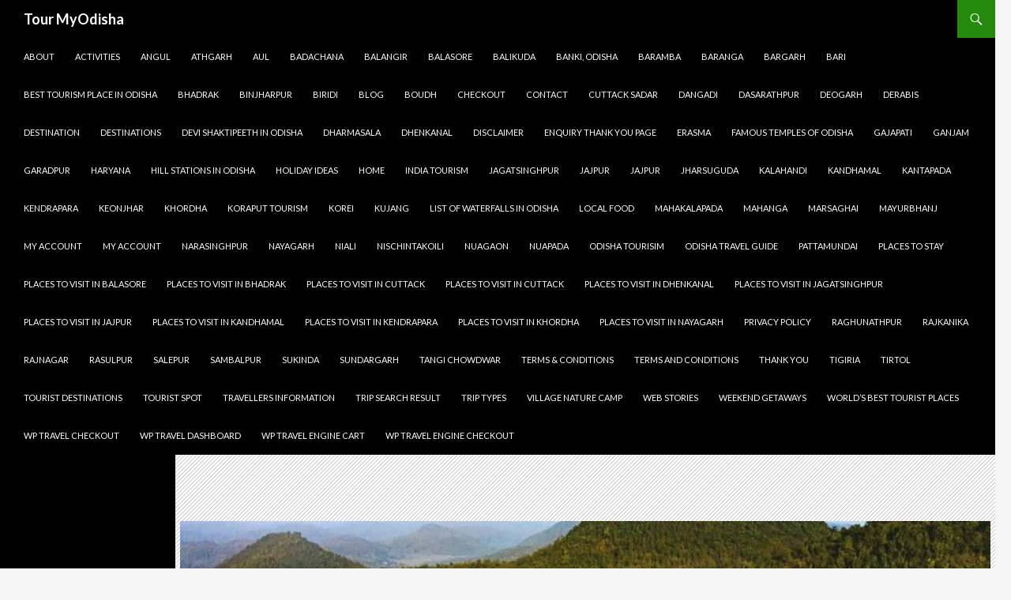

--- FILE ---
content_type: text/html; charset=utf-8
request_url: https://tourmyodisha.com/tag/satiguda-nature-camp/amp/
body_size: 48469
content:
<!DOCTYPE html>
<html lang="en-US" amp="" data-amp-auto-lightbox-disable transformed="self;v=1" i-amphtml-layout="" i-amphtml-no-boilerplate="" i-amphtml-binding>

<head><meta charset="UTF-8"><meta name="viewport" content="width=device-width"><link rel="preconnect" href="https://cdn.ampproject.org"><style amp-runtime="" i-amphtml-version="012512221826001">html{overflow-x:hidden!important}html.i-amphtml-fie{height:100%!important;width:100%!important}html:not([amp4ads]),html:not([amp4ads]) body{height:auto!important}html:not([amp4ads]) body{margin:0!important}body{-webkit-text-size-adjust:100%;-moz-text-size-adjust:100%;-ms-text-size-adjust:100%;text-size-adjust:100%}html.i-amphtml-singledoc.i-amphtml-embedded{-ms-touch-action:pan-y pinch-zoom;touch-action:pan-y pinch-zoom}html.i-amphtml-fie>body,html.i-amphtml-singledoc>body{overflow:visible!important}html.i-amphtml-fie:not(.i-amphtml-inabox)>body,html.i-amphtml-singledoc:not(.i-amphtml-inabox)>body{position:relative!important}html.i-amphtml-ios-embed-legacy>body{overflow-x:hidden!important;overflow-y:auto!important;position:absolute!important}html.i-amphtml-ios-embed{overflow-y:auto!important;position:static}#i-amphtml-wrapper{overflow-x:hidden!important;overflow-y:auto!important;position:absolute!important;top:0!important;left:0!important;right:0!important;bottom:0!important;margin:0!important;display:block!important}html.i-amphtml-ios-embed.i-amphtml-ios-overscroll,html.i-amphtml-ios-embed.i-amphtml-ios-overscroll>#i-amphtml-wrapper{-webkit-overflow-scrolling:touch!important}#i-amphtml-wrapper>body{position:relative!important;border-top:1px solid transparent!important}#i-amphtml-wrapper+body{visibility:visible}#i-amphtml-wrapper+body .i-amphtml-lightbox-element,#i-amphtml-wrapper+body[i-amphtml-lightbox]{visibility:hidden}#i-amphtml-wrapper+body[i-amphtml-lightbox] .i-amphtml-lightbox-element{visibility:visible}#i-amphtml-wrapper.i-amphtml-scroll-disabled,.i-amphtml-scroll-disabled{overflow-x:hidden!important;overflow-y:hidden!important}amp-instagram{padding:54px 0px 0px!important;background-color:#fff}amp-iframe iframe{box-sizing:border-box!important}[amp-access][amp-access-hide]{display:none}[subscriptions-dialog],body:not(.i-amphtml-subs-ready) [subscriptions-action],body:not(.i-amphtml-subs-ready) [subscriptions-section]{display:none!important}amp-experiment,amp-live-list>[update]{display:none}amp-list[resizable-children]>.i-amphtml-loading-container.amp-hidden{display:none!important}amp-list [fetch-error],amp-list[load-more] [load-more-button],amp-list[load-more] [load-more-end],amp-list[load-more] [load-more-failed],amp-list[load-more] [load-more-loading]{display:none}amp-list[diffable] div[role=list]{display:block}amp-story-page,amp-story[standalone]{min-height:1px!important;display:block!important;height:100%!important;margin:0!important;padding:0!important;overflow:hidden!important;width:100%!important}amp-story[standalone]{background-color:#000!important;position:relative!important}amp-story-page{background-color:#757575}amp-story .amp-active>div,amp-story .i-amphtml-loader-background{display:none!important}amp-story-page:not(:first-of-type):not([distance]):not([active]){transform:translateY(1000vh)!important}amp-autocomplete{position:relative!important;display:inline-block!important}amp-autocomplete>input,amp-autocomplete>textarea{padding:0.5rem;border:1px solid rgba(0,0,0,.33)}.i-amphtml-autocomplete-results,amp-autocomplete>input,amp-autocomplete>textarea{font-size:1rem;line-height:1.5rem}[amp-fx^=fly-in]{visibility:hidden}amp-script[nodom],amp-script[sandboxed]{position:fixed!important;top:0!important;width:1px!important;height:1px!important;overflow:hidden!important;visibility:hidden}
/*# sourceURL=/css/ampdoc.css*/[hidden]{display:none!important}.i-amphtml-element{display:inline-block}.i-amphtml-blurry-placeholder{transition:opacity 0.3s cubic-bezier(0.0,0.0,0.2,1)!important;pointer-events:none}[layout=nodisplay]:not(.i-amphtml-element){display:none!important}.i-amphtml-layout-fixed,[layout=fixed][width][height]:not(.i-amphtml-layout-fixed){display:inline-block;position:relative}.i-amphtml-layout-responsive,[layout=responsive][width][height]:not(.i-amphtml-layout-responsive),[width][height][heights]:not([layout]):not(.i-amphtml-layout-responsive),[width][height][sizes]:not(img):not([layout]):not(.i-amphtml-layout-responsive){display:block;position:relative}.i-amphtml-layout-intrinsic,[layout=intrinsic][width][height]:not(.i-amphtml-layout-intrinsic){display:inline-block;position:relative;max-width:100%}.i-amphtml-layout-intrinsic .i-amphtml-sizer{max-width:100%}.i-amphtml-intrinsic-sizer{max-width:100%;display:block!important}.i-amphtml-layout-container,.i-amphtml-layout-fixed-height,[layout=container],[layout=fixed-height][height]:not(.i-amphtml-layout-fixed-height){display:block;position:relative}.i-amphtml-layout-fill,.i-amphtml-layout-fill.i-amphtml-notbuilt,[layout=fill]:not(.i-amphtml-layout-fill),body noscript>*{display:block;overflow:hidden!important;position:absolute;top:0;left:0;bottom:0;right:0}body noscript>*{position:absolute!important;width:100%;height:100%;z-index:2}body noscript{display:inline!important}.i-amphtml-layout-flex-item,[layout=flex-item]:not(.i-amphtml-layout-flex-item){display:block;position:relative;-ms-flex:1 1 auto;flex:1 1 auto}.i-amphtml-layout-fluid{position:relative}.i-amphtml-layout-size-defined{overflow:hidden!important}.i-amphtml-layout-awaiting-size{position:absolute!important;top:auto!important;bottom:auto!important}i-amphtml-sizer{display:block!important}@supports (aspect-ratio:1/1){i-amphtml-sizer.i-amphtml-disable-ar{display:none!important}}.i-amphtml-blurry-placeholder,.i-amphtml-fill-content{display:block;height:0;max-height:100%;max-width:100%;min-height:100%;min-width:100%;width:0;margin:auto}.i-amphtml-layout-size-defined .i-amphtml-fill-content{position:absolute;top:0;left:0;bottom:0;right:0}.i-amphtml-replaced-content,.i-amphtml-screen-reader{padding:0!important;border:none!important}.i-amphtml-screen-reader{position:fixed!important;top:0px!important;left:0px!important;width:4px!important;height:4px!important;opacity:0!important;overflow:hidden!important;margin:0!important;display:block!important;visibility:visible!important}.i-amphtml-screen-reader~.i-amphtml-screen-reader{left:8px!important}.i-amphtml-screen-reader~.i-amphtml-screen-reader~.i-amphtml-screen-reader{left:12px!important}.i-amphtml-screen-reader~.i-amphtml-screen-reader~.i-amphtml-screen-reader~.i-amphtml-screen-reader{left:16px!important}.i-amphtml-unresolved{position:relative;overflow:hidden!important}.i-amphtml-select-disabled{-webkit-user-select:none!important;-ms-user-select:none!important;user-select:none!important}.i-amphtml-notbuilt,[layout]:not(.i-amphtml-element),[width][height][heights]:not([layout]):not(.i-amphtml-element),[width][height][sizes]:not(img):not([layout]):not(.i-amphtml-element){position:relative;overflow:hidden!important;color:transparent!important}.i-amphtml-notbuilt:not(.i-amphtml-layout-container)>*,[layout]:not([layout=container]):not(.i-amphtml-element)>*,[width][height][heights]:not([layout]):not(.i-amphtml-element)>*,[width][height][sizes]:not([layout]):not(.i-amphtml-element)>*{display:none}amp-img:not(.i-amphtml-element)[i-amphtml-ssr]>img.i-amphtml-fill-content{display:block}.i-amphtml-notbuilt:not(.i-amphtml-layout-container),[layout]:not([layout=container]):not(.i-amphtml-element),[width][height][heights]:not([layout]):not(.i-amphtml-element),[width][height][sizes]:not(img):not([layout]):not(.i-amphtml-element){color:transparent!important;line-height:0!important}.i-amphtml-ghost{visibility:hidden!important}.i-amphtml-element>[placeholder],[layout]:not(.i-amphtml-element)>[placeholder],[width][height][heights]:not([layout]):not(.i-amphtml-element)>[placeholder],[width][height][sizes]:not([layout]):not(.i-amphtml-element)>[placeholder]{display:block;line-height:normal}.i-amphtml-element>[placeholder].amp-hidden,.i-amphtml-element>[placeholder].hidden{visibility:hidden}.i-amphtml-element:not(.amp-notsupported)>[fallback],.i-amphtml-layout-container>[placeholder].amp-hidden,.i-amphtml-layout-container>[placeholder].hidden{display:none}.i-amphtml-layout-size-defined>[fallback],.i-amphtml-layout-size-defined>[placeholder]{position:absolute!important;top:0!important;left:0!important;right:0!important;bottom:0!important;z-index:1}amp-img[i-amphtml-ssr]:not(.i-amphtml-element)>[placeholder]{z-index:auto}.i-amphtml-notbuilt>[placeholder]{display:block!important}.i-amphtml-hidden-by-media-query{display:none!important}.i-amphtml-element-error{background:red!important;color:#fff!important;position:relative!important}.i-amphtml-element-error:before{content:attr(error-message)}i-amp-scroll-container,i-amphtml-scroll-container{position:absolute;top:0;left:0;right:0;bottom:0;display:block}i-amp-scroll-container.amp-active,i-amphtml-scroll-container.amp-active{overflow:auto;-webkit-overflow-scrolling:touch}.i-amphtml-loading-container{display:block!important;pointer-events:none;z-index:1}.i-amphtml-notbuilt>.i-amphtml-loading-container{display:block!important}.i-amphtml-loading-container.amp-hidden{visibility:hidden}.i-amphtml-element>[overflow]{cursor:pointer;position:relative;z-index:2;visibility:hidden;display:initial;line-height:normal}.i-amphtml-layout-size-defined>[overflow]{position:absolute}.i-amphtml-element>[overflow].amp-visible{visibility:visible}template{display:none!important}.amp-border-box,.amp-border-box *,.amp-border-box :after,.amp-border-box :before{box-sizing:border-box}amp-pixel{display:none!important}amp-analytics,amp-auto-ads,amp-story-auto-ads{position:fixed!important;top:0!important;width:1px!important;height:1px!important;overflow:hidden!important;visibility:hidden}amp-story{visibility:hidden!important}html.i-amphtml-fie>amp-analytics{position:initial!important}[visible-when-invalid]:not(.visible),form [submit-error],form [submit-success],form [submitting]{display:none}amp-accordion{display:block!important}@media (min-width:1px){:where(amp-accordion>section)>:first-child{margin:0;background-color:#efefef;padding-right:20px;border:1px solid #dfdfdf}:where(amp-accordion>section)>:last-child{margin:0}}amp-accordion>section{float:none!important}amp-accordion>section>*{float:none!important;display:block!important;overflow:hidden!important;position:relative!important}amp-accordion,amp-accordion>section{margin:0}amp-accordion:not(.i-amphtml-built)>section>:last-child{display:none!important}amp-accordion:not(.i-amphtml-built)>section[expanded]>:last-child{display:block!important}
/*# sourceURL=/css/ampshared.css*/</style><meta name="amp-to-amp-navigation" content="AMP-Redirect-To; AMP.navigateTo"><meta name="robots" content="index, follow, max-image-preview:large, max-snippet:-1, max-video-preview:-1"><meta property="og:locale" content="en_US"><meta property="og:type" content="article"><meta property="og:title" content="Satiguda Nature Camp Archives - Tour MyOdisha"><meta property="og:url" content="https://tourmyodisha.com/tag/satiguda-nature-camp/"><meta property="og:site_name" content="Tour MyOdisha"><meta name="twitter:card" content="summary_large_image"><meta name="generator" content="WordPress 6.7.1"><meta name="generator" content="Site Kit by Google 1.170.0"><meta name="follow.[base64]" content="xG1sZNp0hZ7xlpdjnvaL"><meta name="google-adsense-platform-account" content="ca-host-pub-2644536267352236"><meta name="google-adsense-platform-domain" content="sitekit.withgoogle.com"><meta name="description" content="Explore the serenity of Odisha with us. Witness nature at its best, cushioned between the sun-kissed beaches of the Bay of Bengal and the dense forest witness nature at its best. Visiting the land of temples is a sublime experience and exquisitely rejuvenating."><meta name="google-site-verification" content="79IFUY8_BUYAdlE5CeE2Ff63uVz_FGH7WfJ2Kf5DQnc"><meta name="keywords" content="odisha tour, tours in odisha, odisha tourism portal, travel guide odisha, incredible odisha, odisha tourism"><meta property="fb:pages" content="1568824599894050"><meta name="generator" content="AMP Plugin v2.5.5; mode=reader; theme=twentyfourteen"><meta name="msapplication-TileImage" content="https://tourmyodisha.com/wp-content/uploads/2021/02/cropped-tmo-logo-512-270x270.png"><link rel="dns-prefetch" href="//fonts.googleapis.com"><link rel="dns-prefetch" href="//www.googletagmanager.com"><link rel="preload" href="https://tourmyodisha.com/wp-content/themes/twentyfourteen/genericons/font/genericons-regular-webfont.woff" as="font" crossorigin=""><link rel="preload" href="https://tourmyodisha.com/wp-content/plugins/ultimate-social-media-icons/css/fonts/helvetica_bold_0-webfont.eot#iefix" as="font" crossorigin=""><link rel="preload" href="https://tourmyodisha.com/wp-content/plugins/ultimate-social-media-icons/css/fonts/helvetica_0-webfont.eot#iefix" as="font" crossorigin=""><link rel="preload" href="https://tourmyodisha.com/wp-content/plugins/ultimate-social-media-icons/css/fonts/helveticaneue-light.eot#iefix" as="font" crossorigin=""><link rel="preload" href="https://tourmyodisha.com/wp-content/plugins/blog-designer-pack/assets/fonts/fontawesome-webfont.eot#iefix&amp;v=4.7.0" as="font" crossorigin=""><link rel="preload" href="https://tourmyodisha.com/wp-content/plugins/gutentor/assets/library/fontawesome/webfonts/fa-brands-400.eot#iefix" as="font" crossorigin=""><link rel="preload" href="https://tourmyodisha.com/wp-content/plugins/gutentor/assets/library/fontawesome/webfonts/fa-regular-400.eot#iefix" as="font" crossorigin=""><link rel="preload" href="https://tourmyodisha.com/wp-content/plugins/gutentor/assets/library/fontawesome/webfonts/fa-solid-900.eot#iefix" as="font" crossorigin=""><link rel="preconnect" href="https://fonts.gstatic.com" crossorigin=""><link rel="dns-prefetch" href="https://fonts.gstatic.com"><script async="" src="https://cdn.ampproject.org/v0.mjs" type="module" crossorigin="anonymous"></script><script async nomodule src="https://cdn.ampproject.org/v0.js" crossorigin="anonymous"></script><script src="https://cdn.ampproject.org/v0/amp-analytics-0.1.mjs" async="" custom-element="amp-analytics" type="module" crossorigin="anonymous"></script><script async nomodule src="https://cdn.ampproject.org/v0/amp-analytics-0.1.js" crossorigin="anonymous" custom-element="amp-analytics"></script><script src="https://cdn.ampproject.org/v0/amp-anim-0.1.mjs" async="" custom-element="amp-anim" type="module" crossorigin="anonymous"></script><script async nomodule src="https://cdn.ampproject.org/v0/amp-anim-0.1.js" crossorigin="anonymous" custom-element="amp-anim"></script><script async custom-element="amp-auto-ads" src="https://cdn.ampproject.org/v0/amp-auto-ads-0.1.mjs" type="module" crossorigin="anonymous">
</script><script async nomodule src="https://cdn.ampproject.org/v0/amp-auto-ads-0.1.js" crossorigin="anonymous" custom-element="amp-auto-ads"></script><script src="https://cdn.ampproject.org/v0/amp-bind-0.1.mjs" async="" custom-element="amp-bind" type="module" crossorigin="anonymous"></script><script async nomodule src="https://cdn.ampproject.org/v0/amp-bind-0.1.js" crossorigin="anonymous" custom-element="amp-bind"></script><script src="https://cdn.ampproject.org/v0/amp-facebook-like-0.1.mjs" async="" custom-element="amp-facebook-like" type="module" crossorigin="anonymous"></script><script async nomodule src="https://cdn.ampproject.org/v0/amp-facebook-like-0.1.js" crossorigin="anonymous" custom-element="amp-facebook-like"></script><script src="https://cdn.ampproject.org/v0/amp-form-0.1.mjs" async="" custom-element="amp-form" type="module" crossorigin="anonymous"></script><script async nomodule src="https://cdn.ampproject.org/v0/amp-form-0.1.js" crossorigin="anonymous" custom-element="amp-form"></script><link rel="icon" href="https://tourmyodisha.com/wp-content/uploads/2021/02/cropped-tmo-logo-512-32x32.png" sizes="32x32"><link rel="icon" href="https://tourmyodisha.com/wp-content/uploads/2021/02/cropped-tmo-logo-512-192x192.png" sizes="192x192"><link crossorigin="anonymous" rel="stylesheet" id="twentyfourteen-lato-css" href="https://fonts.googleapis.com/css?family=Lato%3A300%2C400%2C700%2C900%2C300italic%2C400italic%2C700italic&amp;subset=latin%2Clatin-ext&amp;display=fallback" media="all"><style amp-custom="">amp-img:is([sizes="auto" i], [sizes^="auto," i]),amp-anim:is([sizes="auto" i], [sizes^="auto," i]){contain-intrinsic-size:3000px 1500px}.amp-wp-unknown-size,amp-anim.amp-wp-enforced-sizes,amp-img.amp-wp-enforced-sizes{object-fit:contain}button[overflow]{bottom:0}amp-anim img,amp-anim noscript,amp-img img,amp-img noscript{image-rendering:inherit;object-fit:inherit;object-position:inherit}:where(.wp-block-button__link){border-radius:9999px;box-shadow:none;padding:calc(.667em + 2px) calc(1.333em + 2px);text-decoration:none}:root :where(.wp-block-button .wp-block-button__link.is-style-outline),:root :where(.wp-block-button.is-style-outline>.wp-block-button__link){border:2px solid;padding:.667em 1.333em}:root :where(.wp-block-button .wp-block-button__link.is-style-outline:not(.has-text-color)),:root :where(.wp-block-button.is-style-outline>.wp-block-button__link:not(.has-text-color)){color:currentColor}:root :where(.wp-block-button .wp-block-button__link.is-style-outline:not(.has-background)),:root :where(.wp-block-button.is-style-outline>.wp-block-button__link:not(.has-background)){background-color:initial;background-image:none}:where(.wp-block-columns){margin-bottom:1.75em}:where(.wp-block-columns.has-background){padding:1.25em 2.375em}:where(.wp-block-post-comments input[type=submit]){border:none}:where(.wp-block-cover-image:not(.has-text-color)),:where(.wp-block-cover:not(.has-text-color)){color:#fff}:where(.wp-block-cover-image.is-light:not(.has-text-color)),:where(.wp-block-cover.is-light:not(.has-text-color)){color:#000}:root :where(.wp-block-cover h1:not(.has-text-color)),:root :where(.wp-block-cover h2:not(.has-text-color)),:root :where(.wp-block-cover h3:not(.has-text-color)),:root :where(.wp-block-cover h4:not(.has-text-color)),:root :where(.wp-block-cover h5:not(.has-text-color)),:root :where(.wp-block-cover h6:not(.has-text-color)),:root :where(.wp-block-cover p:not(.has-text-color)){color:inherit}:where(.wp-block-file){margin-bottom:1.5em}:where(.wp-block-file__button){border-radius:2em;display:inline-block;padding:.5em 1em}:where(.wp-block-file__button):is(a):active,:where(.wp-block-file__button):is(a):focus,:where(.wp-block-file__button):is(a):hover,:where(.wp-block-file__button):is(a):visited{box-shadow:none;color:#fff;opacity:.85;text-decoration:none}.wp-block-gallery:not(.has-nested-images){display:flex;flex-wrap:wrap;list-style-type:none;margin:0;padding:0}.wp-block-gallery:not(.has-nested-images) figcaption{flex-grow:1}figure.wp-block-gallery.has-nested-images{align-items:normal}.wp-block-gallery.has-nested-images figure.wp-block-image:not(#individual-image){margin:0;width:calc(50% - var(--wp--style--unstable-gallery-gap,16px) / 2)}.wp-block-gallery.has-nested-images figure.wp-block-image{box-sizing:border-box;display:flex;flex-direction:column;flex-grow:1;justify-content:center;max-width:100%;position:relative}.wp-block-gallery.has-nested-images figure.wp-block-image>a,.wp-block-gallery.has-nested-images figure.wp-block-image>div{flex-direction:column;flex-grow:1;margin:0}.wp-block-gallery.has-nested-images figure.wp-block-image amp-img,.wp-block-gallery.has-nested-images figure.wp-block-image amp-anim{display:block;height:auto;width:auto}.wp-block-gallery.has-nested-images figure.wp-block-image amp-img:not(#_#_#_#_#_#_#_#_),.wp-block-gallery.has-nested-images figure.wp-block-image amp-anim:not(#_#_#_#_#_#_#_#_){max-width:100%}.wp-block-gallery.has-nested-images figure.wp-block-image figcaption,.wp-block-gallery.has-nested-images figure.wp-block-image:has(figcaption):before{bottom:0;left:0;max-height:100%;position:absolute;right:0}.wp-block-gallery.has-nested-images figure.wp-block-image:has(figcaption):before{-webkit-backdrop-filter:blur(3px);backdrop-filter:blur(3px);content:"";height:100%;-webkit-mask-image:linear-gradient(0deg,#000 20%,rgba(0,0,0,0));mask-image:linear-gradient(0deg,#000 20%,rgba(0,0,0,0));max-height:40%}.wp-block-gallery.has-nested-images figure.wp-block-image figcaption{background:linear-gradient(0deg,rgba(0,0,0,.4),rgba(0,0,0,0));box-sizing:border-box;color:#fff;font-size:13px;margin:0;overflow:auto;padding:1em;scrollbar-color:rgba(0,0,0,0) rgba(0,0,0,0);scrollbar-gutter:stable both-edges;scrollbar-width:thin;text-align:center;text-shadow:0 0 1.5px #000;will-change:transform}.wp-block-gallery.has-nested-images figure.wp-block-image figcaption::-webkit-scrollbar{height:12px;width:12px}.wp-block-gallery.has-nested-images figure.wp-block-image figcaption::-webkit-scrollbar-track{background-color:initial}.wp-block-gallery.has-nested-images figure.wp-block-image figcaption::-webkit-scrollbar-thumb{background-clip:padding-box;background-color:initial;border:3px solid rgba(0,0,0,0);border-radius:8px}.wp-block-gallery.has-nested-images figure.wp-block-image figcaption:focus-within::-webkit-scrollbar-thumb,.wp-block-gallery.has-nested-images figure.wp-block-image figcaption:focus::-webkit-scrollbar-thumb,.wp-block-gallery.has-nested-images figure.wp-block-image figcaption:hover::-webkit-scrollbar-thumb{background-color:rgba(255,255,255,.8)}.wp-block-gallery.has-nested-images figure.wp-block-image figcaption:focus,.wp-block-gallery.has-nested-images figure.wp-block-image figcaption:focus-within,.wp-block-gallery.has-nested-images figure.wp-block-image figcaption:hover{scrollbar-color:rgba(255,255,255,.8) rgba(0,0,0,0)}@media (hover:none){.wp-block-gallery.has-nested-images figure.wp-block-image figcaption{scrollbar-color:rgba(255,255,255,.8) rgba(0,0,0,0)}}.wp-block-gallery.has-nested-images figure.wp-block-image figcaption amp-img,.wp-block-gallery.has-nested-images figure.wp-block-image figcaption amp-anim{display:inline}.wp-block-gallery.has-nested-images figure.wp-block-image figcaption a{color:inherit}.wp-block-gallery.has-nested-images figcaption{flex-basis:100%;flex-grow:1;text-align:center}.wp-block-gallery.has-nested-images:not(.is-cropped) figure.wp-block-image:not(#individual-image){margin-bottom:auto;margin-top:0}.wp-block-gallery.has-nested-images.is-cropped figure.wp-block-image:not(#individual-image){align-self:inherit}.wp-block-gallery.has-nested-images.is-cropped figure.wp-block-image:not(#individual-image)>a,.wp-block-gallery.has-nested-images.is-cropped figure.wp-block-image:not(#individual-image)>div:not(.components-drop-zone){display:flex}.wp-block-gallery.has-nested-images.is-cropped figure.wp-block-image:not(#individual-image) a,.wp-block-gallery.has-nested-images.is-cropped figure.wp-block-image:not(#individual-image) amp-img,.wp-block-gallery.has-nested-images.is-cropped figure.wp-block-image:not(#individual-image) amp-anim{flex:1 0 0%;height:100%;object-fit:cover;width:100%}@media (min-width:600px){.wp-block-gallery.has-nested-images.columns-default figure.wp-block-image:not(#individual-image){width:calc(33.33% - var(--wp--style--unstable-gallery-gap,16px) * .66667)}.wp-block-gallery.has-nested-images.columns-default figure.wp-block-image:not(#individual-image):first-child:nth-last-child(2),.wp-block-gallery.has-nested-images.columns-default figure.wp-block-image:not(#individual-image):first-child:nth-last-child(2)~figure.wp-block-image:not(#individual-image){width:calc(50% - var(--wp--style--unstable-gallery-gap,16px) * .5)}.wp-block-gallery.has-nested-images.columns-default figure.wp-block-image:not(#individual-image):first-child:last-child{width:100%}}:where(.wp-block-group.wp-block-group-is-layout-constrained){position:relative}.wp-block-image a{display:inline-block}.wp-block-image amp-img,.wp-block-image amp-anim{box-sizing:border-box;height:auto;max-width:100%;vertical-align:bottom}@media (prefers-reduced-motion:no-preference){.wp-block-image amp-img.hide,.wp-block-image amp-anim.hide{visibility:hidden}}.wp-block-image[data-amp-original-style*=border-radius] amp-img,.wp-block-image[data-amp-original-style*=border-radius] amp-anim,.wp-block-image[data-amp-original-style*=border-radius]>a{border-radius:inherit}.wp-block-image :where(figcaption){margin-bottom:1em;margin-top:.5em}.wp-block-image figure{margin:0}@keyframes show-content-image{0%{visibility:hidden}99%{visibility:hidden}to{visibility:visible}}@keyframes turn-on-visibility{0%{opacity:0}to{opacity:1}}@keyframes turn-off-visibility{0%{opacity:1;visibility:visible}99%{opacity:0;visibility:visible}to{opacity:0;visibility:hidden}}@keyframes lightbox-zoom-in{0%{transform:translate(calc(( -100vw + var(--wp--lightbox-scrollbar-width) ) / 2 + var(--wp--lightbox-initial-left-position)),calc(-50vh + var(--wp--lightbox-initial-top-position))) scale(var(--wp--lightbox-scale))}to{transform:translate(-50%,-50%) scale(1)}}@keyframes lightbox-zoom-out{0%{transform:translate(-50%,-50%) scale(1);visibility:visible}99%{visibility:visible}to{transform:translate(calc(( -100vw + var(--wp--lightbox-scrollbar-width) ) / 2 + var(--wp--lightbox-initial-left-position)),calc(-50vh + var(--wp--lightbox-initial-top-position))) scale(var(--wp--lightbox-scale));visibility:hidden}}:where(.wp-block-latest-comments:not([data-amp-original-style*=line-height] .wp-block-latest-comments__comment)){line-height:1.1}:where(.wp-block-latest-comments:not([data-amp-original-style*=line-height] .wp-block-latest-comments__comment-excerpt p)){line-height:1.8}:root :where(.wp-block-latest-posts.is-grid){padding:0}:root :where(.wp-block-latest-posts.wp-block-latest-posts__list){padding-left:0}ul{box-sizing:border-box}:root :where(.wp-block-list.has-background){padding:1.25em 2.375em}:where(.wp-block-navigation.has-background .wp-block-navigation-item a:not(.wp-element-button)),:where(.wp-block-navigation.has-background .wp-block-navigation-submenu a:not(.wp-element-button)){padding:.5em 1em}:where(.wp-block-navigation .wp-block-navigation__submenu-container .wp-block-navigation-item a:not(.wp-element-button)),:where(.wp-block-navigation .wp-block-navigation__submenu-container .wp-block-navigation-submenu a:not(.wp-element-button)),:where(.wp-block-navigation .wp-block-navigation__submenu-container .wp-block-navigation-submenu button.wp-block-navigation-item__content),:where(.wp-block-navigation .wp-block-navigation__submenu-container .wp-block-pages-list__item button.wp-block-navigation-item__content){padding:.5em 1em}@keyframes overlay-menu__fade-in-animation{0%{opacity:0;transform:translateY(.5em)}to{opacity:1;transform:translateY(0)}}:root :where(p.has-background){padding:1.25em 2.375em}:where(p.has-text-color:not(.has-link-color)) a{color:inherit}:where(.wp-block-post-comments-form) input:not([type=submit]){border:1px solid #949494;font-family:inherit;font-size:1em}:where(.wp-block-post-comments-form) input:where(:not([type=submit]):not([type=checkbox])){padding:calc(.667em + 2px)}:where(.wp-block-post-excerpt){box-sizing:border-box;margin-bottom:var(--wp--style--block-gap);margin-top:var(--wp--style--block-gap)}:where(.wp-block-preformatted.has-background){padding:1.25em 2.375em}:where(.wp-block-search__button){border:1px solid #ccc;padding:6px 10px}:where(.wp-block-search__input){font-family:inherit;font-size:inherit;font-style:inherit;font-weight:inherit;letter-spacing:inherit;line-height:inherit;text-transform:inherit}:where(.wp-block-search__button-inside .wp-block-search__inside-wrapper){border:1px solid #949494;box-sizing:border-box;padding:4px}:where(.wp-block-search__button-inside .wp-block-search__inside-wrapper) :where(.wp-block-search__button){padding:4px 8px}.wp-block-separator{border:none;border-top:2px solid}:root :where(.wp-block-separator.is-style-dots){height:auto;line-height:1;text-align:center}:root :where(.wp-block-separator.is-style-dots):before{color:currentColor;content:"···";font-family:serif;font-size:1.5em;letter-spacing:2em;padding-left:2em}:root :where(.wp-block-site-logo.is-style-rounded){border-radius:9999px}:root :where(.wp-block-social-links .wp-social-link a){padding:.25em}:root :where(.wp-block-social-links.is-style-logos-only .wp-social-link a){padding:0}:root :where(.wp-block-social-links.is-style-pill-shape .wp-social-link a){padding-left:.66667em;padding-right:.66667em}:root :where(.wp-block-tag-cloud.is-style-outline){display:flex;flex-wrap:wrap;gap:1ch}:root :where(.wp-block-tag-cloud.is-style-outline a){border:1px solid;margin-right:0;padding:1ch 2ch}:root :where(.wp-block-tag-cloud.is-style-outline a):not(#_#_#_#_#_#_#_#_){font-size:unset;text-decoration:none}:root :where(.wp-block-table-of-contents){box-sizing:border-box}:where(.wp-block-term-description){box-sizing:border-box;margin-bottom:var(--wp--style--block-gap);margin-top:var(--wp--style--block-gap)}:where(pre.wp-block-verse){font-family:inherit}.entry-content{counter-reset:footnotes}:root{--wp--preset--font-size--normal:16px;--wp--preset--font-size--huge:42px}.has-text-align-center{text-align:center}.screen-reader-text{border:0;clip:rect(1px,1px,1px,1px);clip-path:inset(50%);height:1px;margin:-1px;overflow:hidden;padding:0;position:absolute;width:1px}.screen-reader-text:not(#_#_#_#_#_#_#_){word-wrap:normal}.screen-reader-text:focus{background-color:#ddd;clip-path:none;color:#444;display:block;font-size:1em;height:auto;left:5px;line-height:normal;padding:15px 23px 14px;text-decoration:none;top:5px;width:auto;z-index:100000}.screen-reader-text:focus:not(#_#_#_#_#_#_#_){clip:auto}html :where(.has-border-color){border-style:solid}html :where([data-amp-original-style*=border-top-color]){border-top-style:solid}html :where([data-amp-original-style*=border-right-color]){border-right-style:solid}html :where([data-amp-original-style*=border-bottom-color]){border-bottom-style:solid}html :where([data-amp-original-style*=border-left-color]){border-left-style:solid}html :where([data-amp-original-style*=border-width]){border-style:solid}html :where([data-amp-original-style*=border-top-width]){border-top-style:solid}html :where([data-amp-original-style*=border-right-width]){border-right-style:solid}html :where([data-amp-original-style*=border-bottom-width]){border-bottom-style:solid}html :where([data-amp-original-style*=border-left-width]){border-left-style:solid}html :where(amp-img[class*=wp-image-]),html :where(amp-anim[class*=wp-image-]){height:auto;max-width:100%}:where(figure){margin:0 0 1em}html :where(.is-position-sticky){--wp-admin--admin-bar--position-offset:var(--wp-admin--admin-bar--height,0px)}@media screen and (max-width:600px){html :where(.is-position-sticky){--wp-admin--admin-bar--position-offset:0px}}:root :where(.wp-block-image figcaption){color:#555;font-size:13px;text-align:center}.wp-block-image{margin:0 0 1em}:where(.wp-block-group.has-background){padding:1.25em 2.375em}.wp-block-separator{border:none;border-bottom:2px solid;margin-left:auto;margin-right:auto}.wp-block-separator.has-alpha-channel-opacity{opacity:1}.wp-block-separator:not(.is-style-wide):not(.is-style-dots){width:100px}:root :where(.wp-block-template-part.has-background){margin-bottom:0;margin-top:0;padding:1.25em 2.375em}button::-moz-focus-inner{padding:0;border:0}.far,.fas{-moz-osx-font-smoothing:grayscale;-webkit-font-smoothing:antialiased;display:inline-block;font-style:normal;font-variant:normal;text-rendering:auto;line-height:1}.fa-2x{font-size:2em}@-webkit-keyframes fa-spin{0%{-webkit-transform:rotate(0deg);transform:rotate(0deg)}to{-webkit-transform:rotate(1turn);transform:rotate(1turn)}}@keyframes fa-spin{0%{-webkit-transform:rotate(0deg);transform:rotate(0deg)}to{-webkit-transform:rotate(1turn);transform:rotate(1turn)}}.fa-book:before{content:""}.fa-calendar-alt:before{content:""}.fa-chart-bar:before{content:""}.fa-chess-bishop:before{content:""}.fa-chess-king:before{content:""}.fa-chess-queen:before{content:""}.fa-comment:before{content:""}.fa-tags:before{content:""}.fa-user:before{content:""}@font-face{font-family:"Font Awesome 5 Brands";font-style:normal;font-weight:normal;font-display:auto;src:url("https://tourmyodisha.com/wp-content/plugins/gutentor/assets/library/fontawesome/webfonts/fa-brands-400.eot");src:url("https://tourmyodisha.com/wp-content/plugins/gutentor/assets/library/fontawesome/webfonts/fa-brands-400.eot#iefix") format("embedded-opentype"),url("https://tourmyodisha.com/wp-content/plugins/gutentor/assets/library/fontawesome/webfonts/fa-brands-400.woff2") format("woff2"),url("https://tourmyodisha.com/wp-content/plugins/gutentor/assets/library/fontawesome/webfonts/fa-brands-400.woff") format("woff"),url("https://tourmyodisha.com/wp-content/plugins/gutentor/assets/library/fontawesome/webfonts/fa-brands-400.ttf") format("truetype"),url("https://tourmyodisha.com/wp-content/plugins/gutentor/assets/library/fontawesome/webfonts/fa-brands-400.svg#fontawesome") format("svg")}@font-face{font-family:"Font Awesome 5 Free";font-style:normal;font-weight:400;font-display:auto;src:url("https://tourmyodisha.com/wp-content/plugins/gutentor/assets/library/fontawesome/webfonts/fa-regular-400.eot");src:url("https://tourmyodisha.com/wp-content/plugins/gutentor/assets/library/fontawesome/webfonts/fa-regular-400.eot#iefix") format("embedded-opentype"),url("https://tourmyodisha.com/wp-content/plugins/gutentor/assets/library/fontawesome/webfonts/fa-regular-400.woff2") format("woff2"),url("https://tourmyodisha.com/wp-content/plugins/gutentor/assets/library/fontawesome/webfonts/fa-regular-400.woff") format("woff"),url("https://tourmyodisha.com/wp-content/plugins/gutentor/assets/library/fontawesome/webfonts/fa-regular-400.ttf") format("truetype"),url("https://tourmyodisha.com/wp-content/plugins/gutentor/assets/library/fontawesome/webfonts/fa-regular-400.svg#fontawesome") format("svg")}.far{font-weight:400}@font-face{font-family:"Font Awesome 5 Free";font-style:normal;font-weight:900;font-display:auto;src:url("https://tourmyodisha.com/wp-content/plugins/gutentor/assets/library/fontawesome/webfonts/fa-solid-900.eot");src:url("https://tourmyodisha.com/wp-content/plugins/gutentor/assets/library/fontawesome/webfonts/fa-solid-900.eot#iefix") format("embedded-opentype"),url("https://tourmyodisha.com/wp-content/plugins/gutentor/assets/library/fontawesome/webfonts/fa-solid-900.woff2") format("woff2"),url("https://tourmyodisha.com/wp-content/plugins/gutentor/assets/library/fontawesome/webfonts/fa-solid-900.woff") format("woff"),url("https://tourmyodisha.com/wp-content/plugins/gutentor/assets/library/fontawesome/webfonts/fa-solid-900.ttf") format("truetype"),url("https://tourmyodisha.com/wp-content/plugins/gutentor/assets/library/fontawesome/webfonts/fa-solid-900.svg#fontawesome") format("svg")}.far,.fas{font-family:"Font Awesome 5 Free"}.fas{font-weight:900}.grid-container{width:100%;padding-right:15px;padding-left:15px;margin-right:auto;margin-left:auto}@media (min-width: 576px){.grid-container{max-width:540px}}@media (min-width: 768px){.grid-container{max-width:720px}}@media (min-width: 992px){.grid-container{max-width:960px}}@media (min-width: 1200px){.grid-container{max-width:1140px}}.grid-row [class*=grid-],.grid-row [class^=grid-]{-webkit-box-sizing:border-box;-moz-box-sizing:border-box;-ms-box-sizing:border-box;-o-box-sizing:border-box;box-sizing:border-box}.grid-row{display:flex;flex-wrap:wrap;margin-right:-15px;margin-left:-15px}.grid-lg-8,.grid-lg-6,.grid-lg-4,.grid-md-8,.grid-md-6,.grid-md-4,.grid-12{position:relative;width:100%;min-height:1px;padding-right:15px;padding-left:15px}.grid-12{flex:0 0 100%;max-width:100%}@media (min-width: 768px){.grid-md-4{flex:0 0 33.3333333333%;max-width:33.3333333333%}.grid-md-6{flex:0 0 50%;max-width:50%}.grid-md-8{flex:0 0 66.6666666667%;max-width:66.6666666667%}}@media (min-width: 992px){.grid-lg-4{flex:0 0 33.3333333333%;max-width:33.3333333333%}.grid-lg-6{flex:0 0 50%;max-width:50%}.grid-lg-8{flex:0 0 66.6666666667%;max-width:66.6666666667%}}:root{--wp-admin-theme-color:#3858e9;--wp-admin-theme-color--rgb:56,88,233;--wp-admin-theme-color-darker-10:#2145e6;--wp-admin-theme-color-darker-10--rgb:33,69,230;--wp-admin-theme-color-darker-20:#183ad6;--wp-admin-theme-color-darker-20--rgb:24,58,214;--wp-admin-border-width-focus:2px}@media (min-resolution:192dpi){:root{--wp-admin-border-width-focus:1.5px}}@keyframes components-animate__appear-animation{0%{transform:translateY(-2em) scaleY(0) scaleX(0)}to{transform:translateY(0) scaleY(1) scaleX(1)}}@keyframes components-animate__slide-in-animation{to{transform:translateX(0)}}@keyframes components-animate__loading{0%{opacity:.5}50%{opacity:1}to{opacity:.5}}@keyframes components-button__busy-animation{0%{background-position:200px 0}}[role=region]{position:relative}@keyframes __wp-base-styles-fade-in{0%{opacity:0}to{opacity:1}}@keyframes __wp-base-styles-fade-out{0%{opacity:1}to{opacity:0}}@keyframes components-modal__appear-animation{0%{opacity:0;transform:scale(.9)}to{opacity:1;transform:scale(1)}}@keyframes components-modal__disappear-animation{0%{opacity:1;transform:scale(1)}to{opacity:0;transform:scale(.9)}}@keyframes components-resizable-box__top-bottom-animation{0%{opacity:0;transform:scaleX(0)}to{opacity:1;transform:scaleX(1)}}@keyframes components-resizable-box__left-right-animation{0%{opacity:0;transform:scaleY(0)}to{opacity:1;transform:scaleY(1)}}@keyframes components-button__appear-animation{0%{transform:scaleY(0)}to{transform:scaleY(1)}}:root{--wp-admin-theme-color:#007cba;--wp-admin-theme-color--rgb:0,124,186;--wp-admin-theme-color-darker-10:#006ba1;--wp-admin-theme-color-darker-10--rgb:0,107,161;--wp-admin-theme-color-darker-20:#005a87;--wp-admin-theme-color-darker-20--rgb:0,90,135;--wp-admin-border-width-focus:2px;--wp-block-synced-color:#7a00df;--wp-block-synced-color--rgb:122,0,223;--wp-bound-block-color:var(--wp-block-synced-color)}@media (min-resolution:192dpi){:root{--wp-admin-border-width-focus:1.5px}}:root{--wp-admin-theme-color:#007cba;--wp-admin-theme-color--rgb:0,124,186;--wp-admin-theme-color-darker-10:#006ba1;--wp-admin-theme-color-darker-10--rgb:0,107,161;--wp-admin-theme-color-darker-20:#005a87;--wp-admin-theme-color-darker-20--rgb:0,90,135;--wp-admin-border-width-focus:2px;--wp-block-synced-color:#7a00df;--wp-block-synced-color--rgb:122,0,223;--wp-bound-block-color:var(--wp-block-synced-color)}@media (min-resolution:192dpi){:root{--wp-admin-border-width-focus:1.5px}}@keyframes hide-during-dragging{to{position:fixed;transform:translate(9999px,9999px)}}@keyframes loadingpulse{0%{opacity:1}50%{opacity:0}to{opacity:1}}@keyframes __wp-base-styles-fade-in{0%{opacity:0}to{opacity:1}}:root{--wp-admin-theme-color:#007cba;--wp-admin-theme-color--rgb:0,124,186;--wp-admin-theme-color-darker-10:#006ba1;--wp-admin-theme-color-darker-10--rgb:0,107,161;--wp-admin-theme-color-darker-20:#005a87;--wp-admin-theme-color-darker-20--rgb:0,90,135;--wp-admin-border-width-focus:2px;--wp-block-synced-color:#7a00df;--wp-block-synced-color--rgb:122,0,223;--wp-bound-block-color:var(--wp-block-synced-color)}@media (min-resolution:192dpi){:root{--wp-admin-border-width-focus:1.5px}}:root{--wp-admin-theme-color:#007cba;--wp-admin-theme-color--rgb:0,124,186;--wp-admin-theme-color-darker-10:#006ba1;--wp-admin-theme-color-darker-10--rgb:0,107,161;--wp-admin-theme-color-darker-20:#005a87;--wp-admin-theme-color-darker-20--rgb:0,90,135;--wp-admin-border-width-focus:2px;--wp-block-synced-color:#7a00df;--wp-block-synced-color--rgb:122,0,223;--wp-bound-block-color:var(--wp-block-synced-color)}@media (min-resolution:192dpi){:root{--wp-admin-border-width-focus:1.5px}}:root{--wp-admin-theme-color:#007cba;--wp-admin-theme-color--rgb:0,124,186;--wp-admin-theme-color-darker-10:#006ba1;--wp-admin-theme-color-darker-10--rgb:0,107,161;--wp-admin-theme-color-darker-20:#005a87;--wp-admin-theme-color-darker-20--rgb:0,90,135;--wp-admin-border-width-focus:2px;--wp-block-synced-color:#7a00df;--wp-block-synced-color--rgb:122,0,223;--wp-bound-block-color:var(--wp-block-synced-color)}@media (min-resolution:192dpi){:root{--wp-admin-border-width-focus:1.5px}}@keyframes editor-post-publish-panel__slide-in-animation{to{transform:translateX(0)}}.gutentor-icon-hide.gutentor-button .gutentor-button-icon{display:none}.gutentor-icon-hide.gutentor-button .gutentor-button-icon{display:none}.text-center{text-align:center}.gutentor-button{margin-top:30px;display:-ms-inline-flexbox;display:inline-flex;-webkit-transition:all .5s ease-in-out 0s;-o-transition:all .5s ease-in-out 0s;transition:all .5s ease-in-out 0s;line-height:normal;-ms-flex-align:center;align-items:center;text-decoration:none}.gutentor-button .gutentor-button-icon{line-height:normal;font-size:14px}.gutentor-active .gutentor-section .grid-row [class*='grid-'],.gutentor-active .gutentor-section .grid-row [class^='grid-']{margin-top:15px;margin-bottom:15px}.gutentor-active .gutentor-section i.fas,.gutentor-active .gutentor-section i.far{font-style:normal}.gutentor-active .gutentor-section a{text-decoration:none}.gutentor-active .gutentor-single-item-title{margin-bottom:10px}.gutentor-active .gutentor-single-item-title:before{display:none}.gutentor-active .gutentor-single-item-title a{font-size:inherit}.gutentor-active .grid-row .grid-container{max-width:100%}.gutentor-section{background-color:#fff}.gutentor-section:not(.gutentor-dynamic-single-column){padding:0}.gutentor-section:not(.gutentor-block-shape-bottom-bring-front) .gutentor-grid-item-wrap,.gutentor-element:not(.gutentor-block-shape-bottom-bring-front) .gutentor-grid-item-wrap,.gutentor-post-module:not(.gutentor-block-shape-bottom-bring-front) .gutentor-grid-item-wrap{position:relative;z-index:3}@supports (-webkit-touch-callout: none){.gutentor-post-module:not(#_#_#_#_#_#_#_){background-attachment:scroll}}.gutentor-section-title:not(.enable-title-design) h1:before,.gutentor-section-title:not(.enable-title-design) h2:before{display:none}.gutentor-section-title .gutentor-title{margin:0}.gutentor-section-title.enable-title-design .gutentor-title{position:relative;margin:0}.gutentor-section-title.enable-title-design .gutentor-title:before{background:currentColor;content:" ";display:block;height:3px;margin:0 auto;width:1em;position:absolute}.gutentor-section-title.enable-title-design.seperator-bottom .gutentor-title{padding-bottom:10px}.gutentor-section-title.enable-title-design.seperator-bottom .gutentor-title:before{bottom:0}.gutentor-section-title.enable-title-design.text-center .gutentor-title:before{left:0;right:0;margin-left:auto;margin-right:auto}.gutentor-single-item{-webkit-transition:all .5s ease-in-out 0s;-o-transition:all .5s ease-in-out 0s;transition:all .5s ease-in-out 0s}.gutentor-single-item-icon-box{font-size:20px;margin-bottom:20px}.gutentor-single-item-title{margin-top:0;padding:0;line-height:normal}.gutentor-single-item-desc:last-child{margin-bottom:0}.gutentor-icon-wrapper .gutentor-single-item{padding:20px;overflow-x:hidden}.icon-template1 .gutentor-single-item{text-align:left}.icon-template1 .gutentor-single-item-icon-box{text-align:left}@-webkit-keyframes show{from{opacity:0;visibility:hidden}to{opacity:1;visibility:visible}}@keyframes show{from{opacity:0;visibility:hidden}to{opacity:1;visibility:visible}}@-webkit-keyframes progress-bar-stripes{from{background-position:20px 0}to{background-position:0 0}}@keyframes progress-bar-stripes{from{background-position:20px 0}to{background-position:0 0}}.gutentor-about .gutentor-bg-image,.gutentor-about .gutentor-image-thumb{position:relative;overflow:hidden;height:100%}.gutentor-about .gutentor-image-thumb{font-size:0;line-height:normal}.gutentor-about .gutentor-bg-image{height:200px}.gutentor-about .gutentor-single-item-image-box{margin-left:auto;margin-right:auto}.gutentor-about .grid-row [class^='grid-']:not(#_#_#_#_#_#_#_),.gutentor-about .grid-row [class*='grid-']:not(#_#_#_#_#_#_#_){margin:0}.gutentor-about .gutentor-single-item-content{display:block}.gutentor-about.about-template1 .gutentor-single-item-content{text-align:left}.gutentor-notification-wrap .gutentor-single-item{padding:20px}.gutentor-element-image .gutentor-bg-image,.gutentor-element-image .gutentor-image-thumb{position:relative;overflow:hidden;height:100%}.gutentor-element-image .gutentor-bg-image{height:200px}.gutentor-element-image .gutentor-image-thumb{font-size:0;line-height:normal}@-webkit-keyframes boxShadowAnimation{0%{opacity:0;-webkit-transform:scale(.5);transform:scale(.5)}10%{opacity:1}90%{opacity:0}to{opacity:0;-webkit-transform:scale(1);transform:scale(1)}}@keyframes boxShadowAnimation{0%{opacity:0;-webkit-transform:scale(.5);transform:scale(.5)}10%{opacity:1}90%{opacity:0}to{opacity:0;-webkit-transform:scale(1);transform:scale(1)}}.gutentor-active .gutentor-section{background:transparent}.g-overlay{position:relative}.g-overlay:after{position:absolute;left:0;top:0;width:100%;height:100%;content:"";background-color:rgba(0,0,0,.5);z-index:1}.gutentor-post-title{color:currentColor}.gutentor-post-title a{color:currentColor}.gutentor-post-module .gutentor-post-image-box{margin-bottom:15px;overflow:hidden}.gutentor-post-module .gutentor-post .gutentor-categories .post-category{display:inline-block;line-height:normal}.gutentor-post-module .gutentor-post-title{margin-top:0;margin-bottom:5px;word-break:break-word}.gutentor-post-module .gutentor-post-button{text-decoration:none;margin-top:0;margin-bottom:15px}.gutentor-post-module .gutentor-post-desc{margin-bottom:15px}.gutentor-post-module .gutentor-post-desc p:last-child{margin:0}.gutentor-post-module .gutentor-post a:not(.gutentor-post-button){text-decoration:none}.gutentor-post-module .gutentor-post .gutentor-entry-meta{font-size:14px;line-height:normal}.gutentor-post-module .gutentor-post .gutentor-entry-meta div{display:inline-block;position:relative;line-height:initial}.gutentor-post-module .gutentor-post .gutentor-entry-meta div i{margin-right:5px;font-size:80%}.gutentor-post-module .gutentor-post .gutentor-entry-meta div *{display:inline-block;color:currentColor;font-size:inherit;line-height:initial}.gutentor-post-module .gutentor-post .gutentor-entry-meta div:hover *{color:currentColor}.gutentor-post-module .gutentor-post .gutentor-entry-meta div:not(:last-child){margin-right:10px;padding-right:12px}.gutentor-post-module .gutentor-post .gutentor-entry-meta div:not(:last-child):before{content:"";position:absolute;right:0;top:50%;width:1px;height:10px;-webkit-transform:translateY(-50%);-ms-transform:translateY(-50%);transform:translateY(-50%);background:currentColor}.gutentor-post-module .gutentor-post .gutentor-entry-meta-primary{margin-bottom:15px}.gutentor-post-module .gutentor-post .gutentor-entry-meta-secondary{margin-bottom:15px}.gutentor-post-module .gutentor-post .gutentor-image-thumb{font-size:0;line-height:0}.gutentor-post-module .gutentor-post:not(.gutentor-post-no-thumb) .gutentor-post-image-box{position:relative}.gutentor-post-module .gutentor-post:not(.gutentor-post-no-thumb) .gutentor-post-image-box .gutentor-categories{position:absolute;width:auto;z-index:2}.gutentor-post-module .gutentor-bg-image .gutentor-entry-meta div{color:#fff}.gutentor-post-module .gutentor-bg-image .gutentor-post-content{color:#fff}.gutentor-post-module .gutentor-overlay{position:relative}.gutentor-post-module .gutentor-overlay:after{position:absolute;left:0;top:0;width:100%;height:100%;content:"";background:rgba(0,0,0,.5);z-index:1}.gutentor-post .gutentor-categories .post-category{font-size:13px}.gutentor-post-module.gutentor_p1_template1 .gutentor-post .gutentor-post-item{overflow:hidden}.g-pos-bottom-cont-m .gutentor-post-content{bottom:0;-webkit-transform:none;-ms-transform:none;transform:none;top:inherit}@media (min-width: 768px){.g-pos-bottom-cont-t .gutentor-post-content{bottom:0;-webkit-transform:none;-ms-transform:none;transform:none;top:inherit}}@media (min-width: 992px){.g-pos-bottom-cont-d .gutentor-post-content{bottom:0;-webkit-transform:none;-ms-transform:none;transform:none;top:inherit}}.gutentor-post-module.gutentor-post-module-p2 .gutentor-categories{position:absolute;width:auto;z-index:2}.gutentor-post-module.gutentor-post-module-p2 .gutentor-post-content .gutentor-categories{position:static}.gutentor-post-module.gutentor-post-module-p2 .gutentor-post-item{overflow:hidden}.gutentor-post-module.gutentor-post-module-p2 .gutentor-post-image-box{margin-bottom:0}.gutentor-post-module.gutentor-post-module-p2 .gutentor-post .gutentor-post-desc+.gutentor-post-button{margin-bottom:0}.gutentor-post-module.gutentor-post-module-p2 .gutentor-post .gutentor-post-button{margin-top:15px}.gutentor-post-module.gutentor-post-module-p2 .gutentor-post .gutentor-post-height{position:relative}.gutentor-post-module.gutentor-post-module-p2 .gutentor-post .gutentor-post-height.gutentor-overlay{overflow:hidden}.gutentor-post-module.gutentor-post-module-p2 .gutentor-post .gutentor-post-content{position:absolute;z-index:2}.gutentor-post-module.gutentor-post-module-p2 .gutentor-post:not(.gutentor-post-no-thumb) .gutentor-post-title{color:inherit}.gutentor-post-module .gtf-content{width:100%}.gutentor-post-module .gutentor-post-height:not(.gutentor-bg-image){background:#f5f5f5}.gutentor-post-module .gutentor-overlay .gutentor-categories{z-index:2}@-webkit-keyframes gutentor-animation-fadeIn{0%{opacity:.2}100%{opacity:1}}@keyframes gutentor-animation-fadeIn{0%{opacity:.2}100%{opacity:1}}@-webkit-keyframes gutentor-animation-loading-1{0%{-webkit-transform:scale(.1);transform:scale(.1)}100%{-webkit-transform:none;transform:none}}@keyframes gutentor-animation-loading-1{0%{-webkit-transform:scale(.1);transform:scale(.1)}100%{-webkit-transform:none;transform:none}}@-webkit-keyframes gutentor-animation-loading-2{0%{top:8px;height:64px}50%,100%{top:24px;height:32px}}@keyframes gutentor-animation-loading-2{0%{top:8px;height:64px}50%,100%{top:24px;height:32px}}@-webkit-keyframes gutentor-animation-loading-3{0%{opacity:1}100%{opacity:0}}@keyframes gutentor-animation-loading-3{0%{opacity:1}100%{opacity:0}}@-webkit-keyframes gutentor-animation-loading-3-1{0%{-webkit-transform:scale(.1);transform:scale(.1)}100%{-webkit-transform:none;transform:none}}@keyframes gutentor-animation-loading-3-1{0%{-webkit-transform:scale(.1);transform:scale(.1)}100%{-webkit-transform:none;transform:none}}@-webkit-keyframes gutentor-animation-loading-4{0%{-webkit-transform:translateY(-15px);transform:translateY(-15px);opacity:.3}100%{-webkit-transform:translateY(0);transform:translateY(0);opacity:1}}@keyframes gutentor-animation-loading-4{0%{-webkit-transform:translateY(-15px);transform:translateY(-15px);opacity:.3}100%{-webkit-transform:translateY(0);transform:translateY(0);opacity:1}}@-webkit-keyframes gutentor-animation-loading-5{0%{-webkit-transform:translateY(-15px);transform:translateY(-15px);opacity:.3}100%{-webkit-transform:translateY(0);transform:translateY(0);opacity:1}}@keyframes gutentor-animation-loading-5{0%{-webkit-transform:translateY(-15px);transform:translateY(-15px);opacity:.3}100%{-webkit-transform:translateY(0);transform:translateY(0);opacity:1}}@-webkit-keyframes gutentor-animation-loading-5-1{0%{-webkit-transform:rotate(0deg) scale(.8);-moz-transform:rotate(0deg) scale(.8)}50%{-webkit-transform:rotate(360deg) scale(1.2);-moz-transform:rotate(360deg) scale(1.2)}100%{-webkit-transform:rotate(720deg) scale(.8);-moz-transform:rotate(720deg) scale(.8)}}@keyframes gutentor-animation-loading-5-1{0%{-webkit-transform:rotate(0deg) scale(.8);-moz-transform:rotate(0deg) scale(.8)}50%{-webkit-transform:rotate(360deg) scale(1.2);-moz-transform:rotate(360deg) scale(1.2)}100%{-webkit-transform:rotate(720deg) scale(.8);-moz-transform:rotate(720deg) scale(.8)}}@-webkit-keyframes gutentor-animation-loading-5-2{0%{-webkit-box-shadow:30px 0 0 #f8b334;box-shadow:30px 0 0 #f8b334}50%{-webkit-box-shadow:0 0 0 #f8b334;box-shadow:0 0 0 #f8b334;margin-bottom:0;-webkit-transform:translate(15px,15px);-moz-transform:translate(15px,15px)}100%{-webkit-box-shadow:30px 0 0 #f8b334;box-shadow:30px 0 0 #f8b334;margin-bottom:10px}}@keyframes gutentor-animation-loading-5-2{0%{-webkit-box-shadow:30px 0 0 #f8b334;box-shadow:30px 0 0 #f8b334}50%{-webkit-box-shadow:0 0 0 #f8b334;box-shadow:0 0 0 #f8b334;margin-bottom:0;-webkit-transform:translate(15px,15px);-moz-transform:translate(15px,15px)}100%{-webkit-box-shadow:30px 0 0 #f8b334;box-shadow:30px 0 0 #f8b334;margin-bottom:10px}}@-webkit-keyframes gutentor-animation-loading-5-3{0%{-webkit-box-shadow:30px 0 0 #97bf0d;box-shadow:30px 0 0 #97bf0d}50%{-webkit-box-shadow:0 0 0 #97bf0d;box-shadow:0 0 0 #97bf0d;margin-top:-20px;-webkit-transform:translate(15px,15px);-moz-transform:translate(15px,15px)}100%{-webkit-box-shadow:30px 0 0 #97bf0d;box-shadow:30px 0 0 #97bf0d;margin-top:0}}@keyframes gutentor-animation-loading-5-3{0%{-webkit-box-shadow:30px 0 0 #97bf0d;box-shadow:30px 0 0 #97bf0d}50%{-webkit-box-shadow:0 0 0 #97bf0d;box-shadow:0 0 0 #97bf0d;margin-top:-20px;-webkit-transform:translate(15px,15px);-moz-transform:translate(15px,15px)}100%{-webkit-box-shadow:30px 0 0 #97bf0d;box-shadow:30px 0 0 #97bf0d;margin-top:0}}.gtf-item-height{position:relative}.gtf-item-height.g-overlay{overflow:hidden}.gtf-item-height:not(.gtf-bg-image){background-color:#f5f5f5}.gtf-item{overflow:hidden}.g-pos-bottom-cont-m .gtf-content{bottom:0;-webkit-transform:none;-ms-transform:none;transform:none;top:inherit}@media (min-width: 768px){.g-pos-bottom-cont-t .gtf-content{bottom:0;-webkit-transform:none;-ms-transform:none;transform:none;top:inherit}}@media (min-width: 992px){.g-pos-bottom-cont-d .gtf-content{bottom:0;-webkit-transform:none;-ms-transform:none;transform:none;top:inherit}}:root{--wp--preset--aspect-ratio--square:1;--wp--preset--aspect-ratio--4-3:4/3;--wp--preset--aspect-ratio--3-4:3/4;--wp--preset--aspect-ratio--3-2:3/2;--wp--preset--aspect-ratio--2-3:2/3;--wp--preset--aspect-ratio--16-9:16/9;--wp--preset--aspect-ratio--9-16:9/16;--wp--preset--color--black:#000;--wp--preset--color--cyan-bluish-gray:#abb8c3;--wp--preset--color--white:#fff;--wp--preset--color--pale-pink:#f78da7;--wp--preset--color--vivid-red:#cf2e2e;--wp--preset--color--luminous-vivid-orange:#ff6900;--wp--preset--color--luminous-vivid-amber:#fcb900;--wp--preset--color--light-green-cyan:#7bdcb5;--wp--preset--color--vivid-green-cyan:#00d084;--wp--preset--color--pale-cyan-blue:#8ed1fc;--wp--preset--color--vivid-cyan-blue:#0693e3;--wp--preset--color--vivid-purple:#9b51e0;--wp--preset--color--green:#24890d;--wp--preset--color--dark-gray:#2b2b2b;--wp--preset--color--medium-gray:#767676;--wp--preset--color--light-gray:#f5f5f5;--wp--preset--gradient--vivid-cyan-blue-to-vivid-purple:linear-gradient(135deg,rgba(6,147,227,1) 0%,#9b51e0 100%);--wp--preset--gradient--light-green-cyan-to-vivid-green-cyan:linear-gradient(135deg,#7adcb4 0%,#00d082 100%);--wp--preset--gradient--luminous-vivid-amber-to-luminous-vivid-orange:linear-gradient(135deg,rgba(252,185,0,1) 0%,rgba(255,105,0,1) 100%);--wp--preset--gradient--luminous-vivid-orange-to-vivid-red:linear-gradient(135deg,rgba(255,105,0,1) 0%,#cf2e2e 100%);--wp--preset--gradient--very-light-gray-to-cyan-bluish-gray:linear-gradient(135deg,#eee 0%,#a9b8c3 100%);--wp--preset--gradient--cool-to-warm-spectrum:linear-gradient(135deg,#4aeadc 0%,#9778d1 20%,#cf2aba 40%,#ee2c82 60%,#fb6962 80%,#fef84c 100%);--wp--preset--gradient--blush-light-purple:linear-gradient(135deg,#ffceec 0%,#9896f0 100%);--wp--preset--gradient--blush-bordeaux:linear-gradient(135deg,#fecda5 0%,#fe2d2d 50%,#6b003e 100%);--wp--preset--gradient--luminous-dusk:linear-gradient(135deg,#ffcb70 0%,#c751c0 50%,#4158d0 100%);--wp--preset--gradient--pale-ocean:linear-gradient(135deg,#fff5cb 0%,#b6e3d4 50%,#33a7b5 100%);--wp--preset--gradient--electric-grass:linear-gradient(135deg,#caf880 0%,#71ce7e 100%);--wp--preset--gradient--midnight:linear-gradient(135deg,#020381 0%,#2874fc 100%);--wp--preset--font-size--small:13px;--wp--preset--font-size--medium:20px;--wp--preset--font-size--large:36px;--wp--preset--font-size--x-large:42px;--wp--preset--spacing--20:.44rem;--wp--preset--spacing--30:.67rem;--wp--preset--spacing--40:1rem;--wp--preset--spacing--50:1.5rem;--wp--preset--spacing--60:2.25rem;--wp--preset--spacing--70:3.38rem;--wp--preset--spacing--80:5.06rem;--wp--preset--shadow--natural:6px 6px 9px rgba(0,0,0,.2);--wp--preset--shadow--deep:12px 12px 50px rgba(0,0,0,.4);--wp--preset--shadow--sharp:6px 6px 0px rgba(0,0,0,.2);--wp--preset--shadow--outlined:6px 6px 0px -3px rgba(255,255,255,1),6px 6px rgba(0,0,0,1);--wp--preset--shadow--crisp:6px 6px 0px rgba(0,0,0,1)}:where(.is-layout-flex){gap:.5em}:where(.is-layout-grid){gap:.5em}body .is-layout-flex{display:flex}.is-layout-flex{flex-wrap:wrap;align-items:center}.is-layout-flex > :is(*, div){margin:0}:where(.wp-block-columns.is-layout-flex){gap:2em}:where(.wp-block-columns.is-layout-grid){gap:2em}:where(.wp-block-post-template.is-layout-flex){gap:1.25em}:where(.wp-block-post-template.is-layout-grid){gap:1.25em}:where(.wp-block-post-template.is-layout-flex){gap:1.25em}:where(.wp-block-post-template.is-layout-grid){gap:1.25em}:where(.wp-block-columns.is-layout-flex){gap:2em}:where(.wp-block-columns.is-layout-grid){gap:2em}:root :where(.wp-block-pullquote){font-size:1.5em;line-height:1.6}@font-face{font-family:"FontAwesome";src:url("https://tourmyodisha.com/wp-content/plugins/blog-designer-pack/assets/fonts/fontawesome-webfont.eot?v=4.7.0");src:url("https://tourmyodisha.com/wp-content/plugins/blog-designer-pack/assets/fonts/fontawesome-webfont.eot#iefix&v=4.7.0") format("embedded-opentype"),url("https://tourmyodisha.com/wp-content/plugins/blog-designer-pack/assets/fonts/fontawesome-webfont.woff2?v=4.7.0") format("woff2"),url("https://tourmyodisha.com/wp-content/plugins/blog-designer-pack/assets/fonts/fontawesome-webfont.woff?v=4.7.0") format("woff"),url("https://tourmyodisha.com/wp-content/plugins/blog-designer-pack/assets/fonts/fontawesome-webfont.ttf?v=4.7.0") format("truetype"),url("https://tourmyodisha.com/wp-content/plugins/blog-designer-pack/assets/fonts/fontawesome-webfont.svg?v=4.7.0#fontawesomeregular") format("svg");font-weight:normal;font-style:normal}.fa-2x{font-size:2em}@-webkit-keyframes fa-spin{0%{-webkit-transform:rotate(0deg);transform:rotate(0deg)}100%{-webkit-transform:rotate(359deg);transform:rotate(359deg)}}@keyframes fa-spin{0%{-webkit-transform:rotate(0deg);transform:rotate(0deg)}100%{-webkit-transform:rotate(359deg);transform:rotate(359deg)}}.fa-user:before{content:""}.fa-tags:before{content:""}.fa-book:before{content:""}.fa-comment:before{content:""}@keyframes fadeOut{0%{opacity:1}100%{opacity:0}}@keyframes bdpp-spin{0%{transform:rotate(0deg)}100%{transform:rotate(360deg)}}@-webkit-keyframes BdppMoveUp{0%{}100%{-webkit-transform:translateY(0);opacity:1}}@keyframes BdppMoveUp{0%{}100%{-webkit-transform:translateY(0);transform:translateY(0);opacity:1}}@keyframes spin{from{transform:rotate(0deg)}to{transform:rotate(360deg)}}@keyframes blink{from{opacity:0}50%{opacity:1}to{opacity:0}}.pvc_clear{clear:both}.pvc_stats{float:left}.pvc_stats:not(#_#_#_#_#_#_#_){padding:5px}.pvc_stats .pvc-stats-icon{vertical-align:middle}.pvc_stats .pvc-stats-icon svg{display:initial}.pvc_stats .pvc-stats-icon.small svg{width:18px}@font-face{font-family:helveticabold;src:url("https://tourmyodisha.com/wp-content/plugins/ultimate-social-media-icons/css/fonts/helvetica_bold_0-webfont.eot");src:url("https://tourmyodisha.com/wp-content/plugins/ultimate-social-media-icons/css/fonts/helvetica_bold_0-webfont.eot#iefix") format("embedded-opentype"),url("https://tourmyodisha.com/wp-content/plugins/ultimate-social-media-icons/css/fonts/helvetica_bold_0-webfont.woff") format("woff"),url("https://tourmyodisha.com/wp-content/plugins/ultimate-social-media-icons/css/fonts/helvetica_bold_0-webfont.ttf") format("truetype"),url("https://tourmyodisha.com/wp-content/plugins/ultimate-social-media-icons/css/fonts/helvetica_bold_0-webfont.svg#helveticabold") format("svg");font-weight:400;font-style:normal}@font-face{font-family:helveticaregular;src:url("https://tourmyodisha.com/wp-content/plugins/ultimate-social-media-icons/css/fonts/helvetica_0-webfont.eot");src:url("https://tourmyodisha.com/wp-content/plugins/ultimate-social-media-icons/css/fonts/helvetica_0-webfont.eot#iefix") format("embedded-opentype"),url("https://tourmyodisha.com/wp-content/plugins/ultimate-social-media-icons/css/fonts/helvetica_0-webfont.woff") format("woff"),url("https://tourmyodisha.com/wp-content/plugins/ultimate-social-media-icons/css/fonts/helvetica_0-webfont.ttf") format("truetype"),url("https://tourmyodisha.com/wp-content/plugins/ultimate-social-media-icons/css/fonts/helvetica_0-webfont.svg#helveticaregular") format("svg");font-weight:400;font-style:normal}@font-face{font-family:helvetica-light;src:url("https://tourmyodisha.com/wp-content/plugins/ultimate-social-media-icons/css/fonts/helvetica_0-webfont.eot");src:url("https://tourmyodisha.com/wp-content/plugins/ultimate-social-media-icons/css/fonts/helvetica_0-webfont.eot#iefix") format("embedded-opentype"),url("https://tourmyodisha.com/wp-content/plugins/ultimate-social-media-icons/css/fonts/helvetica_0-webfont.woff") format("woff"),url("https://tourmyodisha.com/wp-content/plugins/ultimate-social-media-icons/css/fonts/helvetica_0-webfont.ttf") format("truetype"),url("https://tourmyodisha.com/wp-content/plugins/ultimate-social-media-icons/css/fonts/helvetica_0-webfont.svg#helvetica-light") format("svg");font-weight:400;font-style:normal}@font-face{font-family:helveticaneue-light;src:url("https://tourmyodisha.com/wp-content/plugins/ultimate-social-media-icons/css/fonts/helveticaneue-light.eot");src:url("https://tourmyodisha.com/wp-content/plugins/ultimate-social-media-icons/css/fonts/helveticaneue-light.eot#iefix") format("embedded-opentype"),url("https://tourmyodisha.com/wp-content/plugins/ultimate-social-media-icons/css/fonts/helveticaneue-light.woff") format("woff"),url("https://tourmyodisha.com/wp-content/plugins/ultimate-social-media-icons/css/fonts/helveticaneue-light.ttf") format("truetype"),url("https://tourmyodisha.com/wp-content/plugins/ultimate-social-media-icons/css/fonts/helveticaneue-light.svg#helveticaneue-light") format("svg");font-weight:400;font-style:normal}body{margin:0;padding:0}.norm_row{float:left;min-width:25px}.norm_row a{border:none;display:inline-block;position:relative;float:left}.sfsi_tool_tip_2 a:not(#_#_#_#_#_#_#_#_){min-height:0}.sfsi_wicons{display:inline-block;color:#000}.sfsi_wicons a{-webkit-transition:all .2s ease-in-out;-moz-transition:all .2s ease-in-out;-o-transition:all .2s ease-in-out;-ms-transition:all .2s ease-in-out}.sfsi_tool_tip_2 .sfsi_inside div{min-height:0}.sfsi_tool_tip_2 .sfsi_inside > div:not(#_#_#_#_#_#_#_#_){height:23px}.sfsi_tool_tip_2{background:#fff;border:1px solid #e7e7e7;box-shadow:#e7e7e7 0 0 2px 1px;display:block;float:left;margin:0 0 0 -52px;padding:5px 14px 5px 14px;position:absolute;z-index:10000;border-bottom:#e5e5e5 solid 4px;width:100px}.sfsi_tool_tip_2{display:inline-table}.inerCnt,.inerCnt:hover,.inerCnt>a,.inerCnt>a:hover{outline:0}.sfsi_tool_tip_2 .bot_arow{background:url("https://tourmyodisha.com/wp-content/plugins/ultimate-social-media-icons/images/bot_tip_icn.png") no-repeat;position:absolute;bottom:-21px;left:50%;width:15px;height:21px;margin-left:-5px}.sfsiTlleft{bottom:100%;left:50%;margin-left:-66px;margin-bottom:2px}.inerCnt{position:relative;float:left;float:left;width:100%}.inerCnt:not(#_#_#_#_#_#_#_){z-index:inherit}.sfsi_wicons{margin-bottom:30px;position:relative;padding-top:5px}.fb_tool_bdr{width:68px;height:auto}.fb_tool_bdr .sfsi_inside{text-align:center;width:100%;float:left;overflow:hidden;margin-left:2px}.fb_tool_bdr .sfsi_inside .icon1{margin:2px 0px 6px 0;height:auto;display:inline-block;float:none}.fb_tool_bdr .sfsi_inside .icon2{height:auto;display:inline-block;overflow:hidden}.fb_tool_bdr .sfsi_inside .icon2:not(#_#_#_#_#_#_#_){margin:2px 0 -2px -8px}.fb_tool_bdr .sfsi_inside .icon3{margin:2px 0 2px 0;height:auto;display:inline-block;float:none}.fb_tool_bdr .sfsi_inside .icon1>a>amp-img,.fb_tool_bdr .sfsi_inside .icon1>a>amp-anim,.utube_tool_bdr .sfsi_inside .icon1>a>amp-img,.utube_tool_bdr .sfsi_inside .icon1>a>amp-anim{padding-top:0}.fb_tool_bdr{bottom:100%;left:50%;margin-bottom:8px}.utube_tool_bdr .sfsi_inside{text-align:center;width:100%;float:left}.utube_tool_bdr .sfsi_inside .icon1{margin:4px 0px 3px 0;height:24px;display:inline-block;float:none;width:96px}.utube_tool_bdr .sfsi_inside .icon2{height:24px;display:inline-block;float:none;max-width:96px;width:82px}.utube_tool_bdr .sfsi_inside .icon2:not(#_#_#_#_#_#_#_){margin:2px 0 3px 0}.utube_tool_bdr{width:93px;bottom:100%;left:50%;margin-bottom:8px}@media (max-width:767px){.sfsi_wicons{padding-top:0}}.sfcm.sfsi_wicon{padding:0;width:100%;border:medium none}.sfcm.sfsi_wicon{margin:-1px;padding:0}@media (min-width:320px) and (max-width:480px){.sfsi_tool_tip_2{padding:5px 14px 0}.sfsi_inside:last-child{margin-bottom:18px;clear:both}}@media (max-width:320px){.sfsi_tool_tip_2{padding:5px 14px 0}.sfsi_inside:last-child{margin-bottom:18px;clear:both}}input[name="sfsi_pinterest_manualCounts"]:not(#_#_#_#_#_#_#_#_){margin-left:-20px}.sfsi_wicons a.sficn,.sfsi_wicons .sfsi_inside a{box-shadow:none;border:none}.sfsi_wicons a:not(#_#_#_#_#_#_#_#_){box-shadow:none}a.sficn{cursor:pointer}input[name="sfsi_instagram_manualCounts"]:not(#_#_#_#_#_#_#_#_){margin-left:-15px}div#sfsiid_facebook:not(#_#_#_#_#_#_#_#_#_){line-height:0}div#sfsiid_youtube:not(#_#_#_#_#_#_#_#_#_){line-height:0}.sfsi_tool_tip_2.utube_tool_bdr .icon1:not(#_#_#_#_#_#_#_){margin-left:13px}.sfsi_tool_tip_2 .sfsi_inside div:first-child:not(#_#_#_#_#_#_#_#_){margin-top:0}.sfsi_tool_tip_2 .sfsi_inside div:last-child:not(#_#_#_#_#_#_#_#_){margin-bottom:0}#sfsiid_facebook.sfsi_tool_tip_2 .sfsi_inside .icon2{height:20px;width:64px}#sfsiid_facebook.sfsi_tool_tip_2 .sfsi_inside .icon2:not(#_#_#_#_#_#_#_#_){margin:0 0 6px 0}#sfsiid_facebook.sfsi_tool_tip_2 .sfsi_inside .icon3{width:68px}#sfsiid_facebook.sfsi_tool_tip_2 .sfsi_inside .icon3:not(#_#_#_#_#_#_#_#_){margin-top:0}.sfsi_tool_tip_2 .sfsi_inside{margin-left:0;display:flex;flex-direction:column;align-items:center}.sfsi_tool_tip_2{border:0px;box-shadow:rgba(134,134,134,.33) 0 0 25px 1px;border-radius:6px;padding:8px 12px 8px 12px;width:140px;transform:translateX(-50%);margin:0;bottom:calc(100% + 8px)}.sfsi_tool_tip_2::after{content:"";position:absolute;top:100%;left:0;width:100%;height:15px}.sfsi_tool_tip_2 .bot_arow{position:absolute;width:0;height:0;border-style:solid;border-width:5px 5px 0;border-color:#fff transparent transparent;bottom:-5px;background:none}amp-facebook-like{height:21px;margin-bottom:-7px}#sfsi_floater .sfsi_tool_tip_2{display:none}@font-face{font-family:"Genericons";src:url("https://tourmyodisha.com/wp-content/themes/twentyfourteen/genericons/font/genericons-regular-webfont.eot");font-display:block}@font-face{font-family:"Genericons";src:url("https://tourmyodisha.com/wp-content/themes/twentyfourteen/genericons/font/genericons-regular-webfont.woff") format("woff"),url("https://tourmyodisha.com/wp-content/themes/twentyfourteen/genericons/font/genericons-regular-webfont.ttf") format("truetype"),url("https://tourmyodisha.com/wp-content/themes/twentyfourteen/genericons/font/genericons-regular-webfont.svg#genericonsregular") format("svg");font-weight:normal;font-style:normal;font-display:block}html,body,div,span,h1,h2,h3,p,a,em,ins,strong,ul,li,form,label{border:0;font-family:inherit;font-size:100%;font-style:inherit;font-weight:inherit;margin:0;outline:0;padding:0;vertical-align:baseline}article,figcaption,figure,footer,header,nav,section{display:block}html{overflow-y:scroll;-webkit-text-size-adjust:100%;-ms-text-size-adjust:100%;scroll-padding-top:calc(var(--wp-admin--admin-bar--height,0px) + 48px)}body,button,input{color:#2b2b2b;font-family:Lato,sans-serif;font-size:16px;font-weight:400;line-height:1.5}body{background:#f5f5f5}a{color:#24890d;text-decoration:none}a:focus{outline:thin dotted}a:hover,a:active{outline:0}a:active,a:hover{color:#41a62a}h1,h2,h3{clear:both;font-weight:700;margin:36px 0 12px}h1{font-size:26px;line-height:1.3846153846}h2{font-size:24px;line-height:1}h3{font-size:22px;line-height:1.0909090909}strong{font-weight:700}em,i{font-style:italic}ins{background:#fff9c0;text-decoration:none}p{margin-bottom:24px}ul{list-style:none;margin:0 0 24px 20px}ul{list-style:disc}li > ul{margin:0 0 0 20px}amp-img,amp-anim{-ms-interpolation-mode:bicubic;border:0;vertical-align:middle}figure{margin:0}button,input{-webkit-box-sizing:border-box;-moz-box-sizing:border-box;box-sizing:border-box;font-size:100%;margin:0;max-width:100%;vertical-align:baseline}button,input{line-height:normal}input{background-image:-webkit-linear-gradient(hsla(0,0%,100%,0),hsla(0,0%,100%,0))}button,html input[type="button"],input[type="reset"],input[type="submit"]{-webkit-appearance:button;cursor:pointer}button[disabled],input[disabled]{cursor:default}input[type="checkbox"],input[type="radio"]{padding:0}input[type="search"]{-webkit-appearance:textfield}input[type="search"]::-webkit-search-decoration{-webkit-appearance:none}button::-moz-focus-inner,input::-moz-focus-inner{border:0;padding:0}hr{background-color:rgba(0,0,0,.1);border:0;height:1px;margin-bottom:23px}::selection{background:#24890d;color:#fff;text-shadow:none}::-moz-selection{background:#24890d;color:#fff;text-shadow:none}input{border:1px solid rgba(0,0,0,.1);border-radius:2px;color:#2b2b2b;padding:8px 10px 7px}input:focus{border:1px solid rgba(0,0,0,.3);outline:0}button,input[type="button"],input[type="reset"],input[type="submit"]{background-color:#24890d;border:0;border-radius:2px;color:#fff;font-size:12px;font-weight:700;padding:10px 30px 11px;text-transform:uppercase;vertical-align:bottom}button:hover,button:focus,input[type="button"]:hover,input[type="button"]:focus,input[type="reset"]:hover,input[type="reset"]:focus,input[type="submit"]:hover,input[type="submit"]:focus{background-color:#41a62a;color:#fff}button:active,input[type="button"]:active,input[type="reset"]:active,input[type="submit"]:active{background-color:#55d737}.search-field{width:100%}.search-submit{display:none}::-webkit-input-placeholder{color:#939393}:-moz-placeholder{color:#939393}::-moz-placeholder{color:#939393;opacity:1}:-ms-input-placeholder{color:#939393}.entry-content amp-img,.entry-content amp-anim{max-width:100%}.entry-content amp-img,.entry-content amp-anim,amp-img[class*="align"],amp-anim[class*="align"],amp-img[class*="wp-image-"],amp-anim[class*="wp-image-"],amp-img[class*="attachment-"],amp-anim[class*="attachment-"]{height:auto}amp-img.size-full,amp-anim.size-full,amp-img.size-large,amp-anim.size-large,.wp-post-image,.post-thumbnail amp-img,.post-thumbnail amp-anim{height:auto;max-width:100%}.screen-reader-text{clip:rect(1px,1px,1px,1px);overflow:hidden;height:1px;width:1px}.screen-reader-text:not(#_#_#_#_#_#_#_){position:absolute}.screen-reader-text:focus{background-color:#f1f1f1;border-radius:3px;box-shadow:0 0 2px 2px rgba(0,0,0,.6);clip:auto;color:#21759b;display:block;font-size:14px;font-weight:bold;height:auto;line-height:normal;padding:15px 23px 14px;position:absolute;left:5px;top:5px;text-decoration:none;text-transform:none;width:auto;z-index:100000}.hide{display:none}.hentry:before,.hentry:after,.search-box:before,.search-box:after,.site:before,.site:after,.site-header:before,.site-header:after,.site-description:before,.site-description:after,.site-navigation:before,.site-navigation:after,.site-main:before,.site-main:after,.content-area:before,.content-area:after,.site-content:before,.site-content:after,.entry-content:before,.entry-content:after,.site-footer:before,.site-footer:after,.site-info:before,.site-info:after{content:"";display:table}.hentry:after,.search-box:after,.site:after,.site-header:after,.site-description:after,.site-navigation:after,.site-main:after,.content-area:after,.site-content:after,.entry-content:after,.site-footer:after,.site-info:after{clear:both}.menu-toggle:before,.search-toggle:before{-webkit-font-smoothing:antialiased;display:inline-block;font:normal 16px/1 Genericons;text-decoration:inherit;vertical-align:text-bottom}.site-content span + .entry-date:before,span + .byline:before,span + .comments-link:before{content:" | "}.site{background-color:#fff;max-width:1260px;position:relative}.site-header{background-color:#000;max-width:1260px;position:relative;width:100%;z-index:4}.header-main{min-height:48px;padding:0 10px}.site-title{float:left;font-size:18px;font-weight:700;line-height:48px;margin:0;max-width:-webkit-calc(100% - 86px);max-width:calc(100% - 86px)}.site-title a,.site-title a:hover{color:#fff;display:block;overflow:hidden;text-overflow:ellipsis;white-space:nowrap}.search-toggle{background-color:#24890d;cursor:pointer;float:right;height:48px;margin-right:38px;text-align:center;width:48px}.search-toggle:hover,.search-toggle.active{background-color:#41a62a}.search-toggle:before{color:#fff;content:"";font-size:20px;margin-top:14px}.search-toggle .screen-reader-text{left:5px}.search-box-wrapper{-webkit-box-sizing:border-box;-moz-box-sizing:border-box;box-sizing:border-box;position:absolute;top:48px;right:0;width:100%;z-index:2}.search-box{background-color:#41a62a;padding:12px}.search-box .search-field{background-color:#fff;border:0;float:right;font-size:16px;padding:2px 2px 3px 6px;width:100%}.site-navigation ul{list-style:none;margin:0}.site-navigation li{border-top:1px solid rgba(255,255,255,.2)}.site-navigation ul ul{margin-left:20px}.site-navigation a{color:#fff;display:block;text-transform:uppercase}.site-navigation a:hover{color:#41a62a}.primary-navigation{-webkit-box-sizing:border-box;-moz-box-sizing:border-box;box-sizing:border-box;font-size:14px;padding-top:24px}.primary-navigation.toggled-on{padding:72px 0 36px}.primary-navigation .nav-menu{border-bottom:1px solid rgba(255,255,255,.2);display:none}.primary-navigation.toggled-on .nav-menu{display:block}.primary-navigation a{padding:7px 0}.menu-toggle{background-color:#000;border-radius:0;cursor:pointer;height:48px;margin:0;overflow:hidden;padding:0;position:absolute;top:0;right:0;text-align:center;width:48px}.menu-toggle:before{color:#fff;content:"";padding:16px}.menu-toggle:active,.menu-toggle:focus,.menu-toggle:hover{background-color:#444}.menu-toggle:focus{outline:1px dotted}.content-area{padding-top:48px}.hentry{margin:0 auto 48px;max-width:672px}.site-content .entry-header,.site-content .entry-content,.site-content .entry-meta{margin:0 auto;max-width:474px}.post-thumbnail{background:#b2b2b2 url("https://tourmyodisha.com/wp-content/themes/twentyfourteen/images/pattern-light.svg") repeat fixed;display:block;position:relative;width:100%;z-index:0}a.post-thumbnail:hover{background-color:#999}.full-width .post-thumbnail amp-img,.full-width .post-thumbnail amp-anim{display:block;margin:0 auto}.entry-header{position:relative;z-index:1}.entry-title{font-size:33px;font-weight:300;line-height:1.0909090909;margin-bottom:12px;margin:0 0 12px 0;text-transform:uppercase}.entry-title a{color:#2b2b2b}.entry-title a:hover{color:#41a62a}.site-content .entry-header{background-color:#fff;padding:0 10px 12px}.site-content .has-post-thumbnail .entry-header{padding-top:24px}.entry-meta{clear:both;color:#767676;font-size:12px;font-weight:400;line-height:1.3333333333;text-transform:uppercase}.entry-meta a{color:#767676}.entry-meta a:hover{color:#41a62a}.cat-links{font-weight:900;text-transform:uppercase}.cat-links a{color:#2b2b2b}.cat-links a:hover{color:#41a62a}.byline{display:none}.site-content .entry-meta{background-color:#fff;margin-bottom:8px}.site-content footer.entry-meta{margin:24px auto 0;padding:0 10px}.entry-meta .tag-links a{background-color:#767676;border-radius:0 2px 2px 0;color:#fff;display:inline-block;font-size:11px;font-weight:700;line-height:1.2727272727;margin:2px 4px 2px 10px;padding:3px 7px;position:relative;text-transform:uppercase}.entry-meta .tag-links a:hover{background-color:#41a62a;color:#fff}.entry-meta .tag-links a:before{border-top:10px solid transparent;border-right:8px solid #767676;border-bottom:10px solid transparent;content:"";height:0;position:absolute;top:0;left:-8px;width:0}.entry-meta .tag-links a:hover:before{border-right-color:#41a62a}.entry-meta .tag-links a:after{background-color:#fff;border-radius:50%;content:"";height:4px;position:absolute;top:8px;left:-2px;width:4px}.entry-content{-webkit-hyphens:auto;-moz-hyphens:auto;-ms-hyphens:auto;hyphens:auto;word-wrap:break-word}.site-content .entry-content{background-color:#fff;padding:12px 10px 0}.entry-content h1:first-child,.entry-content h2:first-child,.entry-content h3:first-child{margin-top:0}.entry-content a{text-decoration:underline}.entry-content a:hover{text-decoration:none}.archive-header{margin:24px auto;max-width:474px}.archive-title{font-size:16px;font-weight:900;line-height:1.5;margin:0}.full-width .hentry{max-width:100%}#secondary{background-color:#000;border-top:1px solid #000;border-bottom:1px solid rgba(255,255,255,.2);clear:both;color:rgba(255,255,255,.7);margin-top:-1px;padding:0 10px;position:relative;z-index:2}.site-description{display:none;font-size:12px;font-weight:400;line-height:1.5}.site-footer,.site-info,.site-info a{color:rgba(255,255,255,.7)}.site-footer{background-color:#000;font-size:12px;position:relative;z-index:3}.site-info{padding:15px 10px}.site-info a:hover{color:#41a62a}.site-info span[role=separator]{padding:0 .25em 0 .5em}.site-info span[role=separator]::before{content:"/"}@media screen and (max-width: 400px){.list-view .site-content .post-thumbnail{background:none;width:auto;z-index:2}.list-view .site-content .post-thumbnail amp-img,.list-view .site-content .post-thumbnail amp-anim{float:left;margin:0 10px 3px 0;width:84px}.list-view .site-content .entry-header{background-color:transparent;padding:0}.list-view .content-area{padding:0 10px}.list-view .site-content .hentry{border-bottom:1px solid rgba(0,0,0,.1);margin:0;min-height:60px;padding:12px 0 9px}.list-view .site-content .cat-links,.list-view .site-content .type-post .entry-content,.list-view .site-content footer.entry-meta{display:none}.list-view .site-content .entry-title{clear:none;font-size:15px;font-weight:900;line-height:1.2;margin-bottom:6px;text-transform:none}.list-view .site-content .entry-meta{background-color:transparent;clear:none;margin:0;text-transform:none}.archive-header{border-bottom:1px solid rgba(0,0,0,.1);margin:24px auto 0;padding-bottom:24px}}@media screen and (min-width: 401px){a.post-thumbnail:hover amp-img,a.post-thumbnail:hover amp-anim{opacity:.85}.site-content span + .byline:before,.site-content span + .comments-link:before,.site-content span + .entry-date:before{content:""}.site-content .byline a:before,.site-content .comments-link a:before,.site-content .entry-date a:before{-webkit-font-smoothing:antialiased;display:inline-block;font:normal 16px/1 Genericons;text-decoration:inherit;vertical-align:text-bottom}.site-content .entry-meta > span{margin-right:10px}.site-content .entry-date a:before{content:"";margin-right:1px;position:relative;top:1px}.site-content .byline a:before{content:""}.site-content .comments-link a:before{content:"";margin-right:2px}.list-view .site-content .hentry{border-top:1px solid rgba(0,0,0,.1);padding-top:48px}.list-view .site-content .hentry:first-of-type,.list-view .site-content .hentry.has-post-thumbnail{border-top:0;padding-top:0}.archive-header{margin:0 auto 60px;padding:0 10px}}@media screen and (min-width: 594px){.site-content .entry-header{padding-right:30px;padding-left:30px}.site-content .has-post-thumbnail .entry-header{margin-top:-48px}}@media screen and (min-width: 673px){.header-main{padding:0 30px}.search-toggle{margin-right:18px}.search-box .search-field{width:50%}.content-area{float:left;width:100%}.site-content{margin-right:33.33333333%}.site-content .has-post-thumbnail .entry-header{margin-top:0}.archive-header,.site-content .entry-content,.site-content footer.entry-meta{padding-right:30px;padding-left:30px}.full-width .site-content{margin-right:0}.full-width .site-content .has-post-thumbnail .entry-header,.full-width .site-content .hentry.has-post-thumbnail:first-child{margin-top:-48px}#secondary{padding:0 30px}.site-info{padding:15px 30px}}@media screen and (min-width: 783px){.site-title{max-width:-webkit-calc(100% - 48px);max-width:calc(100% - 48px)}.header-main{padding-right:0}.search-toggle{margin-right:0}.masthead-fixed .site-header{position:fixed;top:0}.masthead-fixed .site-main{margin-top:48px}.primary-navigation{float:right;font-size:11px;margin:0 1px 0 -12px;padding:0;text-transform:uppercase}.primary-navigation .menu-toggle{display:none;padding:0}.primary-navigation .nav-menu{border-bottom:0;display:block}.primary-navigation.toggled-on{border-bottom:0;margin:0;padding:0}.primary-navigation li{border:0;display:inline-block;height:48px;line-height:48px;position:relative}.primary-navigation a{display:inline-block;padding:0 12px;white-space:nowrap}.primary-navigation ul ul{background-color:#24890d;float:left;margin:0;position:absolute;top:48px;left:-999em;z-index:99999}.primary-navigation li li{border:0;display:block;height:auto;line-height:1.0909090909}.primary-navigation ul ul ul{left:-999em;top:0}.primary-navigation ul ul a{padding:18px 12px;white-space:normal;width:176px}.primary-navigation li:hover > a,.primary-navigation li:focus-within > a{background-color:#24890d;color:#fff}.primary-navigation ul ul a:hover,.primary-navigation ul ul li:focus-within > a{background-color:#41a62a}.primary-navigation ul li:hover > ul,.primary-navigation ul li:focus-within > ul{left:auto}.primary-navigation ul ul li:hover > ul,.primary-navigation ul ul li:focus-within > ul{left:100%}}@media screen and (min-width: 846px){.content-area{padding-top:72px}.site-content .has-post-thumbnail .entry-header{margin-top:-48px}.full-width .site-content .hentry.has-post-thumbnail:first-child{margin-top:-72px}}@media screen and (min-width: 1008px){.search-box-wrapper{padding-left:182px}.site-content{margin-right:29.04761904%;margin-left:182px}.site-content .entry-header{margin-top:0}.site-content .has-post-thumbnail .entry-header{margin-top:0}.site:before{background-color:#000;content:"";display:block;height:100%;min-height:100%;position:absolute;top:0;left:0;width:182px;z-index:2}#secondary{background-color:transparent;border:0;clear:none;float:left;margin:0 0 0 -100%;min-height:100vh;width:122px}.site-description{display:block;margin:0 0 18px}.site-description:empty{margin:0}}@media screen and (min-width: 1040px){.site-content .has-post-thumbnail .entry-header{margin-top:-48px}.archive-header,.site-content .entry-header,.site-content .entry-content,.site-content footer.entry-meta{padding-right:15px;padding-left:15px}.full-width .archive-header,.full-width .site-content .entry-header,.full-width .site-content .entry-content,.full-width .site-content footer.entry-meta{padding-right:30px;padding-left:30px}}@media screen and (min-width: 1080px){.search-box .search-field{width:324px}.site-content{margin-left:222px}.site:before{width:222px}.search-box-wrapper{padding-left:222px}#secondary{width:162px}}@media screen and (min-width: 1110px){.archive-header,.site-content .entry-header,.site-content .entry-content,.site-content footer.entry-meta{padding-right:30px;padding-left:30px}}@media screen and (min-width: 1218px){.archive-header,.site-content .entry-header,.site-content .entry-content,.site-content footer.entry-meta{margin-right:54px}.full-width .archive-header,.full-width .site-content .entry-header,.full-width .site-content .entry-content,.full-width .site-content footer.entry-meta{margin-right:auto}}@media print{body{color:#2b2b2b;font-size:12pt}body:not(#_#_#_#_#_#_#_#_){background:none}.site,.site-header,.hentry,.site-content .entry-header,.site-content .entry-content,.site-content .entry-meta,.archive-header{max-width:100%}.search-toggle,.site-navigation,.site-content nav,#secondary,.site-footer{display:none}.site-title a,.entry-meta,.entry-meta a{color:#2b2b2b}.entry-content a{text-decoration:none}.site-header,.post-thumbnail,a.post-thumbnail:hover,.site-content .entry-header,.site-footer{background:transparent}.header-main{padding:48px 10px}.site-title{float:none;font-size:19pt}.content-area{padding-top:0}.list-view .site-content .hentry{border-bottom:1px solid rgba(0,0,0,.1);margin-bottom:48px;padding-bottom:24px}.post-thumbnail amp-img,.post-thumbnail amp-anim{margin:0 10px 24px}.site-content .has-post-thumbnail .entry-header{padding-top:0}.site-content footer.entry-meta{margin:24px auto}.entry-meta .tag-links a{color:#fff}.archive-title{margin:0 10px 48px}}.search-toggle{position:relative}.search-toggle > a.screen-reader-text{left:0;top:0;right:0;bottom:0;width:auto;height:auto;clip:unset;opacity:0}[class^="wp-block-"] figcaption{font-size:12px;font-style:italic;line-height:1.5;margin:9px 0 0}.wp-block-image{margin-bottom:24px}.wp-block-image figcaption{text-align:left}.wp-block-gallery{margin:0 0 24px}.wp-block-separator{border:0;max-width:100px}.pvc_clear{clear:both}body .pvc-stats-icon:not(#_#_#_#_#_#_#_#_),body .pvc-stats-icon svg:not(#_#_#_#_#_#_#_#_){color:#000;fill:#000}body .pvc_stats{text-align:center;float:none}body .pvc_stats .pvc-stats-icon{vertical-align:middle}body .pvc_stats .pvc-stats-icon.small svg{width:18px}#amp-mobile-version-switcher{left:0;position:absolute;width:100%;z-index:100}#amp-mobile-version-switcher>a{background-color:#444;border:0;color:#eaeaea;display:block;font-family:-apple-system,BlinkMacSystemFont,Segoe UI,Roboto,Oxygen-Sans,Ubuntu,Cantarell,Helvetica Neue,sans-serif;font-size:16px;font-weight:600;padding:15px 0;text-align:center;-webkit-text-decoration:none;text-decoration:none}#amp-mobile-version-switcher>a:active,#amp-mobile-version-switcher>a:focus,#amp-mobile-version-switcher>a:hover{-webkit-text-decoration:underline;text-decoration:underline}.gutentor-categories .gutentor-cat-odisha:not(#_#_#_#_#_#_#_){color:#1974d2;background:#fff}.gutentor-categories .gutentor-cat-odisha:hover:not(#_#_#_#_#_#_#_){color:#1974d2;background:#fff}.section-3f9db4d9-a815-4d9f-a18f-88a8b08239da .gutentor-post-item .gutentor-post-title,.section-3f9db4d9-a815-4d9f-a18f-88a8b08239da .gutentor-post-item .gutentor-post-title a{font-family:"Open Sans",sans-serif;font-size:18px;font-weight:700;line-height:1.2}.section-3f9db4d9-a815-4d9f-a18f-88a8b08239da .gutentor-post-button{color:#fff;background-color:#275cf6;background-image:none;padding:10px 15px 10px 15px;border-top-left-radius:3px;border-top-right-radius:3px;border-bottom-right-radius:3px;border-bottom-left-radius:3px;font-size:16px;text-transform:normal}.section-3f9db4d9-a815-4d9f-a18f-88a8b08239da .gutentor-post-button:hover{color:#fff;background-color:#1949d4;background-image:none;border-top-left-radius:3px;border-top-right-radius:3px;border-bottom-right-radius:3px;border-bottom-left-radius:3px}@media only screen and (min-width:768px){.section-3f9db4d9-a815-4d9f-a18f-88a8b08239da .gutentor-post-button{padding:10px 15px 10px 15px;font-size:16px}}@media only screen and (min-width:992px){.section-3f9db4d9-a815-4d9f-a18f-88a8b08239da .gutentor-post-button{padding:10px 15px 10px 15px;font-size:16px}}.section-3f9db4d9-a815-4d9f-a18f-88a8b08239da .gutentor-post-item{margin:15px 0 15px 0}.section-3f9db4d9-a815-4d9f-a18f-88a8b08239da{padding:0 0 40px 0}@media only screen and (min-width:768px){.section-3f9db4d9-a815-4d9f-a18f-88a8b08239da{padding:0 0 60px 0}}@media only screen and (min-width:992px){.section-3f9db4d9-a815-4d9f-a18f-88a8b08239da{padding:0 0 80px 0}}.gutentor-categories .gutentor-cat-odisha:not(#_#_#_#_#_#_#_){color:#1974d2;background:#fff}.gutentor-categories .gutentor-cat-odisha:hover:not(#_#_#_#_#_#_#_){color:#1974d2;background:#fff}.section-3f9db4d9-a815-4d9f-a18f-88a8b08239da .gutentor-post-item .gutentor-post-title,.section-3f9db4d9-a815-4d9f-a18f-88a8b08239da .gutentor-post-item .gutentor-post-title a{font-family:"Open Sans",sans-serif;font-size:18px;font-weight:700;line-height:1.2}.section-3f9db4d9-a815-4d9f-a18f-88a8b08239da .gutentor-post-button{color:#fff;background-color:#275cf6;background-image:none;padding:10px 15px 10px 15px;border-top-left-radius:3px;border-top-right-radius:3px;border-bottom-right-radius:3px;border-bottom-left-radius:3px;font-size:16px;text-transform:normal}.section-3f9db4d9-a815-4d9f-a18f-88a8b08239da .gutentor-post-button:hover{color:#fff;background-color:#1949d4;background-image:none;border-top-left-radius:3px;border-top-right-radius:3px;border-bottom-right-radius:3px;border-bottom-left-radius:3px}@media only screen and (min-width:768px){.section-3f9db4d9-a815-4d9f-a18f-88a8b08239da .gutentor-post-button{padding:10px 15px 10px 15px;font-size:16px}}@media only screen and (min-width:992px){.section-3f9db4d9-a815-4d9f-a18f-88a8b08239da .gutentor-post-button{padding:10px 15px 10px 15px;font-size:16px}}.section-3f9db4d9-a815-4d9f-a18f-88a8b08239da .gutentor-post-item{margin:15px 0 15px 0}.section-3f9db4d9-a815-4d9f-a18f-88a8b08239da{padding:0 0 40px 0}@media only screen and (min-width:768px){.section-3f9db4d9-a815-4d9f-a18f-88a8b08239da{padding:0 0 60px 0}}@media only screen and (min-width:992px){.section-3f9db4d9-a815-4d9f-a18f-88a8b08239da{padding:0 0 80px 0}}[data-lazy-src]:not(#_#_#_#_#_#_#_){display:none}.wp-block-gallery.wp-block-gallery-1{--wp--style--unstable-gallery-gap:var(--wp--style--gallery-gap-default,var(--gallery-block--gutter-size,var(--wp--style--block-gap,.5em)));gap:var(--wp--style--gallery-gap-default,var(--gallery-block--gutter-size,var(--wp--style--block-gap,.5em)))}.wp-block-gallery.wp-block-gallery-2{--wp--style--unstable-gallery-gap:var(--wp--style--gallery-gap-default,var(--gallery-block--gutter-size,var(--wp--style--block-gap,.5em)));gap:var(--wp--style--gallery-gap-default,var(--gallery-block--gutter-size,var(--wp--style--block-gap,.5em)))}.wp-block-gallery.wp-block-gallery-3{--wp--style--unstable-gallery-gap:var(--wp--style--gallery-gap-default,var(--gallery-block--gutter-size,var(--wp--style--block-gap,.5em)));gap:var(--wp--style--gallery-gap-default,var(--gallery-block--gutter-size,var(--wp--style--block-gap,.5em)))}.amp-wp-fa9aecc:not(#_#_#_#_#_){display:block}.amp-wp-78924a5:not(#_#_#_#_#_){z-index:9999;width:225px;text-align:left;position:absolute;position:absolute;right:30px;bottom:0px;margin-bottom:0px;margin-right:0px}.amp-wp-601a04d:not(#_#_#_#_#_){display:inline-block}.amp-wp-7012bd7:not(#_#_#_#_#_){opacity:0;z-index:-1}.amp-wp-e29d572:not(#_#_#_#_#_){width:40px;height:40px;margin-left:5px;margin-bottom:5px}.amp-wp-8ff1eda:not(#_#_#_#_#_){width:40px;height:40px;opacity:1}

/*# sourceURL=amp-custom.css */</style><link rel="profile" href="https://gmpg.org/xfn/11"><link rel="pingback" href="https://tourmyodisha.com/xmlrpc.php"><link rel="canonical" href="https://tourmyodisha.com/tag/satiguda-nature-camp/"><link rel="alternate" type="application/rss+xml" title="Tour MyOdisha » Feed" href="https://tourmyodisha.com/feed/"><link rel="alternate" type="application/rss+xml" title="Tour MyOdisha » Comments Feed" href="https://tourmyodisha.com/comments/feed/"><link rel="alternate" type="application/rss+xml" title="Tour MyOdisha » Satiguda Nature Camp Tag Feed" href="https://tourmyodisha.com/tag/satiguda-nature-camp/feed/"><link rel="alternate" type="application/rss+xml" title="Tour MyOdisha » Stories Feed" href="https://tourmyodisha.com/web-stories/feed/"><link rel="https://api.w.org/" href="https://tourmyodisha.com/wp-json/"><link rel="alternate" title="JSON" type="application/json" href="https://tourmyodisha.com/wp-json/wp/v2/tags/5010"><link rel="EditURI" type="application/rsd+xml" title="RSD" href="https://tourmyodisha.com/xmlrpc.php?rsd"><script type="application/ld+json" class="saswp-schema-markup-output">[{"@context":"https://schema.org/","@type":"CollectionPage","@id":"https://tourmyodisha.com/tag/satiguda-nature-camp/#CollectionPage","headline":"Satiguda Nature Camp","description":"","url":"https://tourmyodisha.com/tag/satiguda-nature-camp/","hasPart":[{"@type":"WebPage","headline":"list of nature camp in odisha","url":"https://tourmyodisha.com/list-of-nature-camp-in-odisha/","datePublished":"2022-07-22T18:21:59+00:00","dateModified":"2022-07-22T18:22:15+00:00","mainEntityOfPage":"https://tourmyodisha.com/list-of-nature-camp-in-odisha/","author":{"@type":"Person","name":"admin","url":"https://tourmyodisha.com/author/admin/","sameAs":["http://tourmyodisha.com"],"image":{"@type":"ImageObject","url":"https://secure.gravatar.com/avatar/4daa8915446364b2be365ee809dc892f?s=96\u0026d=mm\u0026r=g","height":96,"width":96}},"publisher":{"@type":"Organization","name":"arabindadesign","url":"http://tourmyodisha.com","logo":{"@type":"ImageObject","url":"https://tourmyodisha.com/wp-content/uploads/2022/05/tmo-logo-150-600x60.png","width":"600","height":"60"}},"image":[{"@type":"ImageObject","@id":"https://tourmyodisha.com/list-of-nature-camp-in-odisha/#primaryimage","url":"https://tourmyodisha.com/wp-content/uploads/2022/07/236937378_4037553233010572_8127045361109313423_n-e1658514101519.jpg","width":"1026","height":"456","caption":"nature camp in odisha"}]},{"@type":"WebPage","headline":"Satiguda Dam \u0026 Nature Camp, Eco Park, Malkangiri","url":"https://tourmyodisha.com/satiguda-dam/","datePublished":"2021-12-29T14:24:08+00:00","dateModified":"2025-08-30T07:54:51+00:00","mainEntityOfPage":"https://tourmyodisha.com/satiguda-dam/","author":{"@type":"Person","name":"admin","url":"https://tourmyodisha.com/author/admin/","sameAs":["http://tourmyodisha.com"],"image":{"@type":"ImageObject","url":"https://secure.gravatar.com/avatar/4daa8915446364b2be365ee809dc892f?s=96\u0026d=mm\u0026r=g","height":96,"width":96}},"publisher":{"@type":"Organization","name":"arabindadesign","url":"http://tourmyodisha.com","logo":{"@type":"ImageObject","url":"https://tourmyodisha.com/wp-content/uploads/2022/05/tmo-logo-150-600x60.png","width":"600","height":"60"}},"image":[{"@type":"ImageObject","@id":"https://tourmyodisha.com/satiguda-dam/#primaryimage","url":"https://tourmyodisha.com/wp-content/uploads/2025/08/Satiguda.jpg","width":"1080","height":"607","caption":"Satiguda"},{"@type":"ImageObject","url":"http://tourmyodisha.com/wp-content/uploads/2025/08/Satiguda-Eco-Park.jpg","width":1080,"height":1350,"caption":"Satiguda Eco Park"},{"@type":"ImageObject","url":"https://tourmyodisha.com/wp-content/uploads/2025/08/Satiguda-Eco-Park-Malkangiri-odisha-819x1024.jpg","width":0,"height":0,"caption":"Satiguda Eco Park, Malkangiri odisha"},{"@type":"ImageObject","url":"https://tourmyodisha.com/wp-content/uploads/2025/08/Satiguda-Dam-819x1024.webp","width":0,"height":0,"caption":"Satiguda Dam"},{"@type":"ImageObject","url":"https://tourmyodisha.com/wp-content/uploads/2025/08/Satiguda-Eco-Park-Odisha-819x1024.webp","width":0,"height":0,"caption":"Satiguda Eco Park Odisha"},{"@type":"ImageObject","url":"https://tourmyodisha.com/wp-content/uploads/2025/08/Satiguda-Dam-819x1024.webp","width":0,"height":0,"caption":"Satiguda Dam"},{"@type":"ImageObject","url":"https://tourmyodisha.com/wp-content/uploads/2025/08/Satiguda-1024x576.jpg","width":0,"height":0,"caption":"Satiguda"},{"@type":"ImageObject","url":"http://tourmyodisha.com/wp-content/uploads/2021/12/Satiguda-Dam.jpg","width":1079,"height":823,"caption":"Satiguda Dam"}]}]},{"@context":"https://schema.org/","@graph":[{"@context":"https://schema.org/","@type":"SiteNavigationElement","@id":"https://tourmyodisha.com#Primary","name":"Home","url":"http://tourmyodisha.com/"},{"@context":"https://schema.org/","@type":"SiteNavigationElement","@id":"https://tourmyodisha.com#Primary","name":"About","url":"https://tourmyodisha.com/about/"},{"@context":"https://schema.org/","@type":"SiteNavigationElement","@id":"https://tourmyodisha.com#Primary","name":"Blog","url":"http://tourmyodisha.com/blog/"},{"@context":"https://schema.org/","@type":"SiteNavigationElement","@id":"https://tourmyodisha.com#Primary","name":"Let’s Explore","url":"http://tourmyodisha.com/tag/odisha/"},{"@context":"https://schema.org/","@type":"SiteNavigationElement","@id":"https://tourmyodisha.com#Primary","name":"India Tourism","url":"https://tourmyodisha.com/india-tourism/"},{"@context":"https://schema.org/","@type":"SiteNavigationElement","@id":"https://tourmyodisha.com#Primary","name":"North India","url":"https://tourmyodisha.com/north-india/"},{"@context":"https://schema.org/","@type":"SiteNavigationElement","@id":"https://tourmyodisha.com#Primary","name":"Haryana Tourism","url":"https://tourmyodisha.com/haryana-tourism/"},{"@context":"https://schema.org/","@type":"SiteNavigationElement","@id":"https://tourmyodisha.com#Primary","name":"Himachal Pradesh Tourism","url":"https://tourmyodisha.com/himachal-pradesh-tourism/"},{"@context":"https://schema.org/","@type":"SiteNavigationElement","@id":"https://tourmyodisha.com#Primary","name":"Jammu And Kashmir Tourism","url":"https://tourmyodisha.com/jammu-and-kashmir-tourism/"},{"@context":"https://schema.org/","@type":"SiteNavigationElement","@id":"https://tourmyodisha.com#Primary","name":"Punjab Tourism","url":"https://tourmyodisha.com/punjab-tourism/"},{"@context":"https://schema.org/","@type":"SiteNavigationElement","@id":"https://tourmyodisha.com#Primary","name":"South India","url":"https://tourmyodisha.com/south-india/"},{"@context":"https://schema.org/","@type":"SiteNavigationElement","@id":"https://tourmyodisha.com#Primary","name":"Andhra Pradesh Tourism","url":"https://tourmyodisha.com/andhra-pradesh-tourism/"},{"@context":"https://schema.org/","@type":"SiteNavigationElement","@id":"https://tourmyodisha.com#Primary","name":"Telangana Tourism","url":"https://tourmyodisha.com/telangana-tourism/"},{"@context":"https://schema.org/","@type":"SiteNavigationElement","@id":"https://tourmyodisha.com#Primary","name":"Karnataka Tourism","url":"https://tourmyodisha.com/karnataka-tourism/"},{"@context":"https://schema.org/","@type":"SiteNavigationElement","@id":"https://tourmyodisha.com#Primary","name":"Kerala Tourism","url":"https://tourmyodisha.com/kerala-tourism/"},{"@context":"https://schema.org/","@type":"SiteNavigationElement","@id":"https://tourmyodisha.com#Primary","name":"West India","url":"https://tourmyodisha.com/west-india/"},{"@context":"https://schema.org/","@type":"SiteNavigationElement","@id":"https://tourmyodisha.com#Primary","name":"Gujarat Tourism","url":"https://tourmyodisha.com/gujarat-tourism/"},{"@context":"https://schema.org/","@type":"SiteNavigationElement","@id":"https://tourmyodisha.com#Primary","name":"Maharashtra Tourism","url":"https://tourmyodisha.com/maharashtra-tourism/"},{"@context":"https://schema.org/","@type":"SiteNavigationElement","@id":"https://tourmyodisha.com#Primary","name":"Dadra And Nager Haveli Tourism","url":"https://tourmyodisha.com/dadra-and-nager-haveli-tourism/"},{"@context":"https://schema.org/","@type":"SiteNavigationElement","@id":"https://tourmyodisha.com#Primary","name":"Daman And Diu Tourism","url":"https://tourmyodisha.com/daman-and-diu-tourism/"},{"@context":"https://schema.org/","@type":"SiteNavigationElement","@id":"https://tourmyodisha.com#Primary","name":"East India","url":"https://tourmyodisha.com/east-india/"},{"@context":"https://schema.org/","@type":"SiteNavigationElement","@id":"https://tourmyodisha.com#Primary","name":"Bihar Tourism","url":"https://tourmyodisha.com/bihar-tourism/"},{"@context":"https://schema.org/","@type":"SiteNavigationElement","@id":"https://tourmyodisha.com#Primary","name":"Jharkhand Tourism","url":"https://tourmyodisha.com/jharkhand-tourism/"},{"@context":"https://schema.org/","@type":"SiteNavigationElement","@id":"https://tourmyodisha.com#Primary","name":"Odisha Tourism","url":"https://tourmyodisha.com/odisha-tourism/"},{"@context":"https://schema.org/","@type":"SiteNavigationElement","@id":"https://tourmyodisha.com#Primary","name":"Hill Station","url":"http://tourmyodisha.com/category/odisha/odisha-hill-station/"},{"@context":"https://schema.org/","@type":"SiteNavigationElement","@id":"https://tourmyodisha.com#Primary","name":"Water Fall","url":"http://tourmyodisha.com/category/odisha/odisha-waterfall/"},{"@context":"https://schema.org/","@type":"SiteNavigationElement","@id":"https://tourmyodisha.com#Primary","name":"Dam","url":"http://tourmyodisha.com/category/odisha/odisha-dam/"},{"@context":"https://schema.org/","@type":"SiteNavigationElement","@id":"https://tourmyodisha.com#Primary","name":"Ghat","url":"http://tourmyodisha.com/category/odisha/odisha-ghat/"},{"@context":"https://schema.org/","@type":"SiteNavigationElement","@id":"https://tourmyodisha.com#Primary","name":"Island","url":"http://tourmyodisha.com/category/odisha/odisha-island/"},{"@context":"https://schema.org/","@type":"SiteNavigationElement","@id":"https://tourmyodisha.com#Primary","name":"Park","url":"http://tourmyodisha.com/category/odisha/odisha-park/"},{"@context":"https://schema.org/","@type":"SiteNavigationElement","@id":"https://tourmyodisha.com#Primary","name":"River","url":"http://tourmyodisha.com/category/odisha/odisha-river/"},{"@context":"https://schema.org/","@type":"SiteNavigationElement","@id":"https://tourmyodisha.com#Primary","name":"Shakti Peetha","url":"http://tourmyodisha.com/category/odisha/odisha-shakti-peetha/"},{"@context":"https://schema.org/","@type":"SiteNavigationElement","@id":"https://tourmyodisha.com#Primary","name":"Temple","url":"http://tourmyodisha.com/category/odisha/odisha-temple/"},{"@context":"https://schema.org/","@type":"SiteNavigationElement","@id":"https://tourmyodisha.com#Primary","name":"Palace","url":"http://tourmyodisha.com/category/odisha/odisha-palace/"},{"@context":"https://schema.org/","@type":"SiteNavigationElement","@id":"https://tourmyodisha.com#Primary","name":"West Bengal Tourism","url":"https://tourmyodisha.com/west-bengal-tourism/"},{"@context":"https://schema.org/","@type":"SiteNavigationElement","@id":"https://tourmyodisha.com#Primary","name":"North East India","url":"https://tourmyodisha.com/north-east-india/"},{"@context":"https://schema.org/","@type":"SiteNavigationElement","@id":"https://tourmyodisha.com#Primary","name":"Arunachal Pradesh Tourism","url":"https://tourmyodisha.com/arunachal-pradesh-tourism/"},{"@context":"https://schema.org/","@type":"SiteNavigationElement","@id":"https://tourmyodisha.com#Primary","name":"Assam Tourism","url":"https://tourmyodisha.com/assam-tourism/"},{"@context":"https://schema.org/","@type":"SiteNavigationElement","@id":"https://tourmyodisha.com#Primary","name":"Manipur Tourism","url":"https://tourmyodisha.com/manipur-tourism/"},{"@context":"https://schema.org/","@type":"SiteNavigationElement","@id":"https://tourmyodisha.com#Primary","name":"Meghalaya Tourism","url":"https://tourmyodisha.com/meghalaya-tourism/"},{"@context":"https://schema.org/","@type":"SiteNavigationElement","@id":"https://tourmyodisha.com#Primary","name":"Central India","url":"https://tourmyodisha.com/central-india/"},{"@context":"https://schema.org/","@type":"SiteNavigationElement","@id":"https://tourmyodisha.com#Primary","name":"Chhattisgarh Tourism","url":"https://tourmyodisha.com/chhattisgarh-tourism/"},{"@context":"https://schema.org/","@type":"SiteNavigationElement","@id":"https://tourmyodisha.com#Primary","name":"Madhya Pradesh Tourism","url":"https://tourmyodisha.com/madhya-pradesh-tourism/"},{"@context":"https://schema.org/","@type":"SiteNavigationElement","@id":"https://tourmyodisha.com#Primary","name":"Destinations","url":"http://tourmyodisha.com/category/odisha/"},{"@context":"https://schema.org/","@type":"SiteNavigationElement","@id":"https://tourmyodisha.com#Primary","name":"Local Food","url":"http://tourmyodisha.com/local-food/"},{"@context":"https://schema.org/","@type":"SiteNavigationElement","@id":"https://tourmyodisha.com#Primary","name":"Web Stories","url":"http://tourmyodisha.com/webstories/"},{"@context":"https://schema.org/","@type":"SiteNavigationElement","@id":"https://tourmyodisha.com#Primary","name":"Nature Camp","url":"https://tourmyodisha.com/village-nature-camp/"},{"@context":"https://schema.org/","@type":"SiteNavigationElement","@id":"https://tourmyodisha.com#Primary","name":"Contact","url":"https://tourmyodisha.com/contact/"}]},{"@context":"https://schema.org/","@type":"BreadcrumbList","@id":"https://tourmyodisha.com/tag/satiguda-nature-camp/#breadcrumb","itemListElement":[{"@type":"ListItem","position":1,"item":{"@id":"https://tourmyodisha.com","name":"Tour MyOdisha"}},{"@type":"ListItem","position":2,"item":{"@id":"https://tourmyodisha.com/tag/satiguda-nature-camp/","name":"Satiguda Nature Camp"}}]},{"@context":"https://schema.org/","@type":"WebPage","@id":"https://tourmyodisha.com/tag/satiguda-nature-camp/#webpage","name":"Satiguda Nature Camp","url":"https://tourmyodisha.com/tag/satiguda-nature-camp/","lastReviewed":"2022-07-22T18:22:15+00:00","dateCreated":"2022-07-22T18:21:59+00:00","inLanguage":"en-US","description":"","keywords":"","mainEntity":{"@type":"","mainEntityOfPage":"https://tourmyodisha.com/list-of-nature-camp-in-odisha/","headline":"list of nature camp in odisha","description":"list of nature camp in odisha - Tour MyOdisha Bhitarkanika Nature CampsSimilipal Nature CampsSatkosia Nature CampsSatkosia Sands","keywords":"","datePublished":"2022-07-22T18:21:59+00:00","dateModified":"2022-07-22T18:22:15+00:00","author":{"@type":"Person","name":"admin","url":"https://tourmyodisha.com/author/admin/","sameAs":["http://tourmyodisha.com"],"image":{"@type":"ImageObject","url":"https://secure.gravatar.com/avatar/4daa8915446364b2be365ee809dc892f?s=96\u0026d=mm\u0026r=g","height":96,"width":96}},"publisher":{"@type":"Organization","name":"arabindadesign","url":"http://tourmyodisha.com","logo":{"@type":"ImageObject","url":"https://tourmyodisha.com/wp-content/uploads/2022/05/tmo-logo-150-600x60.png","width":"600","height":"60"}},"image":[{"@type":"ImageObject","@id":"https://tourmyodisha.com/list-of-nature-camp-in-odisha/#primaryimage","url":"https://tourmyodisha.com/wp-content/uploads/2022/07/236937378_4037553233010572_8127045361109313423_n-e1658514101519.jpg","width":"1026","height":"456","caption":"nature camp in odisha"}]},"reviewedBy":{"@type":"Organization","name":"arabindadesign","url":"http://tourmyodisha.com","logo":{"@type":"ImageObject","url":"https://tourmyodisha.com/wp-content/uploads/2022/05/tmo-logo-150-600x60.png","width":"600","height":"60"}},"publisher":{"@type":"Organization","name":"arabindadesign","url":"http://tourmyodisha.com","logo":{"@type":"ImageObject","url":"https://tourmyodisha.com/wp-content/uploads/2022/05/tmo-logo-150-600x60.png","width":"600","height":"60"}},"comment":null}]</script><link rel="apple-touch-icon" href="https://tourmyodisha.com/wp-content/uploads/2021/02/cropped-tmo-logo-512-180x180.png"><title>Satiguda Nature Camp Archives - Tour MyOdisha</title></head>

<body class="archive tag tag-satiguda-nature-camp tag-5010 wp-custom-logo wp-embed-responsive gutentor-active sfsi_actvite_theme_glossy fpt-template-twentyfourteen masthead-fixed list-view full-width">


<amp-auto-ads type="adsense" data-ad-client="ca-pub-7031991866797881" class="i-amphtml-layout-container" i-amphtml-layout="container"></amp-auto-ads>

<div id="page" class="hfeed site">
	
	<header id="masthead" class="site-header">
		<div class="header-main">
			<h1 class="site-title"><a href="https://tourmyodisha.com/amp/" rel="home">Tour MyOdisha</a></h1>

			<div class="search-toggle" data-amp-bind-class="twentyfourteenSearchHidden ? 'search-toggle' : 'search-toggle active'" i-amphtml-binding>
				<a class="screen-reader-text" aria-expanded="true" aria-controls="search-container" on="tap:AMP.setState( { twentyfourteenSearchHidden: ! twentyfourteenSearchHidden } ),twentyfourteen_search_input.focus()" tabindex="0" role="button" data-amp-bind-aria-expanded="twentyfourteenSearchHidden ? 'false' : 'true'" i-amphtml-binding>Search</a>
			</div>

			<amp-state id="navMenuToggledOn" class="i-amphtml-layout-container" i-amphtml-layout="container"><script type="application/json">false</script></amp-state><nav id="primary-navigation" class="site-navigation primary-navigation" data-amp-bind-class="&quot;site-navigation primary-navigation&quot; + ( navMenuToggledOn ? &quot; toggled-on&quot; : '' )" i-amphtml-binding>
				<button class="menu-toggle" on="tap:AMP.setState({ navMenuToggledOn: ! navMenuToggledOn })" aria-expanded="false" data-amp-bind-aria-expanded="navMenuToggledOn ? 'true' : 'false'" i-amphtml-binding>Primary Menu</button>
				<a class="screen-reader-text skip-link" href="#content">Skip to content</a>
				<div id="primary-menu" class="nav-menu"><ul>
<li class="page_item page-item-66"><a href="https://tourmyodisha.com/about/amp/">About</a></li>
<li class="page_item page-item-26498"><a href="https://tourmyodisha.com/activities/amp/">Activities</a></li>
<li class="page_item page-item-754"><a href="https://tourmyodisha.com/angul/amp/">Angul</a></li>
<li class="page_item page-item-23028"><a href="https://tourmyodisha.com/athgarh/amp/">Athgarh</a></li>
<li class="page_item page-item-23204"><a href="https://tourmyodisha.com/aul/amp/">Aul</a></li>
<li class="page_item page-item-23176"><a href="https://tourmyodisha.com/badachana/amp/">Badachana</a></li>
<li class="page_item page-item-992"><a href="https://tourmyodisha.com/balangir/amp/">Balangir</a></li>
<li class="page_item page-item-772"><a href="https://tourmyodisha.com/balasore-2/amp/">Balasore</a></li>
<li class="page_item page-item-23181"><a href="https://tourmyodisha.com/balikuda/amp/">Balikuda</a></li>
<li class="page_item page-item-539"><a href="https://tourmyodisha.com/banki-odisha/amp/">Banki, Odisha</a></li>
<li class="page_item page-item-23032"><a href="https://tourmyodisha.com/baramba/amp/">Baramba</a></li>
<li class="page_item page-item-23011"><a href="https://tourmyodisha.com/baranga/amp/">Baranga</a></li>
<li class="page_item page-item-781"><a href="https://tourmyodisha.com/bargarh/amp/">Bargarh</a></li>
<li class="page_item page-item-23164"><a href="https://tourmyodisha.com/bari/amp/">Bari</a></li>
<li class="page_item page-item-23044"><a href="https://tourmyodisha.com/best-tourism-place-in-odisha/amp/">best tourism place in odisha</a></li>
<li class="page_item page-item-774"><a href="https://tourmyodisha.com/bhadrak-2/amp/">Bhadrak</a></li>
<li class="page_item page-item-23160"><a href="https://tourmyodisha.com/binjharpur/amp/">Binjharpur</a></li>
<li class="page_item page-item-23180"><a href="https://tourmyodisha.com/biridi/amp/">Biridi</a></li>
<li class="page_item page-item-236 current_page_parent"><a href="https://tourmyodisha.com/blog/amp/">Blog</a></li>
<li class="page_item page-item-940"><a href="https://tourmyodisha.com/boudh/amp/">Boudh</a></li>
<li class="page_item page-item-26501"><a href="https://tourmyodisha.com/checkout/amp/">Checkout</a></li>
<li class="page_item page-item-69"><a href="https://tourmyodisha.com/contact/amp/">Contact</a></li>
<li class="page_item page-item-23002"><a href="https://tourmyodisha.com/cuttack-sadar/amp/">Cuttack Sadar</a></li>
<li class="page_item page-item-23172"><a href="https://tourmyodisha.com/dangadi/amp/">Dangadi</a></li>
<li class="page_item page-item-23168"><a href="https://tourmyodisha.com/dasarathpur/amp/">Dasarathpur</a></li>
<li class="page_item page-item-990"><a href="https://tourmyodisha.com/deogarh/amp/">Deogarh</a></li>
<li class="page_item page-item-23192"><a href="https://tourmyodisha.com/derabis/amp/">Derabis</a></li>
<li class="page_item page-item-26497"><a href="https://tourmyodisha.com/destination/amp/">Destination</a></li>
<li class="page_item page-item-48"><a href="https://tourmyodisha.com/destinations/amp/">Destinations</a></li>
<li class="page_item page-item-431"><a href="https://tourmyodisha.com/devi-shaktipeeth-in-odisha/amp/">Devi Shaktipeeth  In Odisha</a></li>
<li class="page_item page-item-23174"><a href="https://tourmyodisha.com/dharmasala/amp/">Dharmasala</a></li>
<li class="page_item page-item-760"><a href="https://tourmyodisha.com/dhenkanal-2/amp/">Dhenkanal</a></li>
<li class="page_item page-item-75"><a href="https://tourmyodisha.com/disclaimer/amp/">Disclaimer</a></li>
<li class="page_item page-item-26499"><a href="https://tourmyodisha.com/enquiry-thank-you-page/amp/">Enquiry Thank You Page</a></li>
<li class="page_item page-item-23190"><a href="https://tourmyodisha.com/erasma/amp/">Erasma</a></li>
<li class="page_item page-item-439"><a href="https://tourmyodisha.com/famous-temples-of-odisha/amp/">Famous Temples of Odisha</a></li>
<li class="page_item page-item-938"><a href="https://tourmyodisha.com/gajapati/amp/">Gajapati</a></li>
<li class="page_item page-item-994"><a href="https://tourmyodisha.com/ganjam/amp/">Ganjam</a></li>
<li class="page_item page-item-23198"><a href="https://tourmyodisha.com/garadpur/amp/">Garadpur</a></li>
<li class="page_item page-item-26462"><a href="https://tourmyodisha.com/haryana/amp/">Haryana</a></li>
<li class="page_item page-item-435"><a href="https://tourmyodisha.com/hill-stations-in-odisha/amp/">Hill Stations In Odisha</a></li>
<li class="page_item page-item-50"><a href="https://tourmyodisha.com/holiday-ideas/amp/">Holiday Ideas</a></li>
<li class="page_item page-item-121"><a href="https://tourmyodisha.com/amp/">Home</a></li>
<li class="page_item page-item-26673"><a href="https://tourmyodisha.com/india-tourism/amp/">India Tourism</a></li>
<li class="page_item page-item-757"><a href="https://tourmyodisha.com/jagatsinghpur/amp/">Jagatsinghpur</a></li>
<li class="page_item page-item-23158"><a href="https://tourmyodisha.com/jajpur-2/amp/">Jajpur</a></li>
<li class="page_item page-item-767"><a href="https://tourmyodisha.com/odisha-jajpur/amp/">Jajpur</a></li>
<li class="page_item page-item-783"><a href="https://tourmyodisha.com/jharsuguda/amp/">Jharsuguda</a></li>
<li class="page_item page-item-942"><a href="https://tourmyodisha.com/kalahandi/amp/">Kalahandi</a></li>
<li class="page_item page-item-997"><a href="https://tourmyodisha.com/kandhamal-2/amp/">Kandhamal</a></li>
<li class="page_item page-item-23015"><a href="https://tourmyodisha.com/kantapada/amp/">Kantapada</a></li>
<li class="page_item page-item-765"><a href="https://tourmyodisha.com/kendrapara/amp/">Kendrapara</a></li>
<li class="page_item page-item-934"><a href="https://tourmyodisha.com/keonjhar/amp/">Keonjhar</a></li>
<li class="page_item page-item-756"><a href="https://tourmyodisha.com/khordha-2/amp/">Khordha</a></li>
<li class="page_item page-item-31328"><a href="https://tourmyodisha.com/koraputtourism/amp/">Koraput Tourism</a></li>
<li class="page_item page-item-23162"><a href="https://tourmyodisha.com/korei/amp/">Korei</a></li>
<li class="page_item page-item-23188"><a href="https://tourmyodisha.com/kujang/amp/">Kujang</a></li>
<li class="page_item page-item-437"><a href="https://tourmyodisha.com/waterfalls-in-odisha/amp/">List of waterfalls in Odisha</a></li>
<li class="page_item page-item-24057"><a href="https://tourmyodisha.com/local-food/amp/">Local Food</a></li>
<li class="page_item page-item-23196"><a href="https://tourmyodisha.com/mahakalapada/amp/">Mahakalapada</a></li>
<li class="page_item page-item-23027"><a href="https://tourmyodisha.com/mahanga/amp/">Mahanga</a></li>
<li class="page_item page-item-23194"><a href="https://tourmyodisha.com/marsaghai/amp/">Marsaghai</a></li>
<li class="page_item page-item-775"><a href="https://tourmyodisha.com/mayurbhanj/amp/">Mayurbhanj</a></li>
<li class="page_item page-item-26504"><a href="https://tourmyodisha.com/my-account/amp/">My Account</a></li>
<li class="page_item page-item-26508"><a href="https://tourmyodisha.com/my-account-2/amp/">My account</a></li>
<li class="page_item page-item-23033"><a href="https://tourmyodisha.com/narasinghpur/amp/">Narasinghpur</a></li>
<li class="page_item page-item-751"><a href="https://tourmyodisha.com/nayagarh/amp/">Nayagarh</a></li>
<li class="page_item page-item-23019"><a href="https://tourmyodisha.com/niali/amp/">Niali</a></li>
<li class="page_item page-item-23024"><a href="https://tourmyodisha.com/nischintakoili/amp/">Nischintakoili</a></li>
<li class="page_item page-item-23184"><a href="https://tourmyodisha.com/nuagaon/amp/">Nuagaon</a></li>
<li class="page_item page-item-999"><a href="https://tourmyodisha.com/nuapada/amp/">Nuapada</a></li>
<li class="page_item page-item-23075"><a href="https://tourmyodisha.com/odisha-tourisim/amp/">Odisha Tourisim</a></li>
<li class="page_item page-item-648"><a href="https://tourmyodisha.com/odisha-travel-guide/amp/">ODISHA TRAVEL GUIDE</a></li>
<li class="page_item page-item-23200"><a href="https://tourmyodisha.com/pattamundai/amp/">Pattamundai</a></li>
<li class="page_item page-item-54"><a href="https://tourmyodisha.com/places-to-stay/amp/">Places to Stay</a></li>
<li class="page_item page-item-554"><a href="https://tourmyodisha.com/balasore/amp/">Places to Visit in Balasore</a></li>
<li class="page_item page-item-556"><a href="https://tourmyodisha.com/bhadrak/amp/">Places to Visit in Bhadrak</a></li>
<li class="page_item page-item-542"><a href="https://tourmyodisha.com/cuttack-tourestplace/amp/">Places to Visit in Cuttack</a></li>
<li class="page_item page-item-744"><a href="https://tourmyodisha.com/cuttack/amp/">Places to Visit in Cuttack</a></li>
<li class="page_item page-item-558"><a href="https://tourmyodisha.com/dhenkanal/amp/">Places to Visit in Dhenkanal</a></li>
<li class="page_item page-item-546"><a href="https://tourmyodisha.com/places-to-visit-in-jagatsinghpur/amp/">Places to Visit in Jagatsinghpur</a></li>
<li class="page_item page-item-550"><a href="https://tourmyodisha.com/jajpur/amp/">Places to Visit in Jajpur</a></li>
<li class="page_item page-item-560"><a href="https://tourmyodisha.com/kandhamal/amp/">Places to Visit in Kandhamal</a></li>
<li class="page_item page-item-548"><a href="https://tourmyodisha.com/kendrapara-touriest-places/amp/">Places to Visit in Kendrapara</a></li>
<li class="page_item page-item-552"><a href="https://tourmyodisha.com/khordha/amp/">Places to Visit in Khordha</a></li>
<li class="page_item page-item-544"><a href="https://tourmyodisha.com/nayagarh-tourist-place/amp/">Places to Visit in Nayagarh</a></li>
<li class="page_item page-item-3"><a href="https://tourmyodisha.com/privacy-policy/amp/">Privacy Policy</a></li>
<li class="page_item page-item-23177"><a href="https://tourmyodisha.com/raghunathpur/amp/">Raghunathpur</a></li>
<li class="page_item page-item-23206"><a href="https://tourmyodisha.com/rajkanika/amp/">Rajkanika</a></li>
<li class="page_item page-item-23202"><a href="https://tourmyodisha.com/rajnagar/amp/">Rajnagar</a></li>
<li class="page_item page-item-23166"><a href="https://tourmyodisha.com/rasulpur/amp/">Rasulpur</a></li>
<li class="page_item page-item-23023"><a href="https://tourmyodisha.com/salepur/amp/">Salepur</a></li>
<li class="page_item page-item-779"><a href="https://tourmyodisha.com/sambalpur/amp/">Sambalpur</a></li>
<li class="page_item page-item-23170"><a href="https://tourmyodisha.com/sukinda/amp/">Sukinda</a></li>
<li class="page_item page-item-936"><a href="https://tourmyodisha.com/sundargarh/amp/">Sundargarh</a></li>
<li class="page_item page-item-23021"><a href="https://tourmyodisha.com/tangi-chowdwar/amp/">Tangi Chowdwar</a></li>
<li class="page_item page-item-77"><a href="https://tourmyodisha.com/terms-conditions/amp/">Terms &amp; Conditions</a></li>
<li class="page_item page-item-26502"><a href="https://tourmyodisha.com/terms-and-conditions/amp/">Terms and Conditions</a></li>
<li class="page_item page-item-26500"><a href="https://tourmyodisha.com/thank-you/amp/">Thank You</a></li>
<li class="page_item page-item-23031"><a href="https://tourmyodisha.com/tigiria/amp/">Tigiria</a></li>
<li class="page_item page-item-23186"><a href="https://tourmyodisha.com/tirtol/amp/">Tirtol</a></li>
<li class="page_item page-item-23071"><a href="https://tourmyodisha.com/tourist-destinations/amp/">Tourist Destinations</a></li>
<li class="page_item page-item-23077"><a href="https://tourmyodisha.com/tourist-spot/amp/">Tourist Spot</a></li>
<li class="page_item page-item-26503"><a href="https://tourmyodisha.com/travellers-information/amp/">Travellers Information</a></li>
<li class="page_item page-item-26505"><a href="https://tourmyodisha.com/trip-search-result/amp/">Trip Search Result</a></li>
<li class="page_item page-item-26496"><a href="https://tourmyodisha.com/trip-types/amp/">Trip Types</a></li>
<li class="page_item page-item-29835"><a href="https://tourmyodisha.com/village-nature-camp/amp/">Village Nature Camp</a></li>
<li class="page_item page-item-24304"><a href="https://tourmyodisha.com/webstories/amp/">Web Stories</a></li>
<li class="page_item page-item-52"><a href="https://tourmyodisha.com/weekend-getaways/amp/">Weekend Getaways</a></li>
<li class="page_item page-item-23079"><a href="https://tourmyodisha.com/worlds-best-tourist-places/amp/">World’s Best Tourist Places</a></li>
<li class="page_item page-item-24276"><a href="https://tourmyodisha.com/wp-travel-checkout/amp/">WP Travel Checkout</a></li>
<li class="page_item page-item-24277"><a href="https://tourmyodisha.com/wp-travel-dashboard/amp/">WP Travel Dashboard</a></li>
<li class="page_item page-item-26506"><a href="https://tourmyodisha.com/wp-travel-engine-cart/amp/">WP Travel Engine Cart</a></li>
<li class="page_item page-item-26507"><a href="https://tourmyodisha.com/wp-travel-engine-checkout/amp/">WP Travel Engine Checkout</a></li>
</ul></div>
			</nav>
		</div>

		<div id="search-container" class="search-box-wrapper hide" data-amp-bind-class="twentyfourteenSearchHidden ? 'search-box-wrapper hide' : 'search-box-wrapper'" i-amphtml-binding>
			<div class="search-box">
				<form role="search" method="get" class="search-form" action="https://tourmyodisha.com/amp/" target="_top">
				<label>
					<span class="screen-reader-text">Search for:</span>
					<input type="search" class="search-field" placeholder="Search …" value="" name="s" id="twentyfourteen_search_input">
				</label>
				<input type="submit" class="search-submit" value="Search">
			</form>			</div>
		<amp-state id="twentyfourteenSearchHidden" class="i-amphtml-layout-container" i-amphtml-layout="container"><script type="application/json">true</script></amp-state></div>
	</header>

	<div id="main" class="site-main">

	<section id="primary" class="content-area">
		<div id="content" class="site-content" role="main">

			
			<header class="archive-header">
				<h1 class="archive-title">
				Tag Archives: Satiguda Nature Camp				</h1>

							</header>

				
<article id="post-24374" class="post-24374 post type-post status-publish format-standard has-post-thumbnail hentry category-odisha tag-ansupa-nature-camp tag-belghar-nature-camp tag-berbera-nature-camp tag-bhitarkanika-nature-camps tag-bichitrapur-nature-camp tag-blackbuck-nature-camps tag-chandaka-nature-camps tag-chandipur-nature-camp tag-chilika-nature-camps tag-chitrakonda-nature-camp tag-daringbadi-nature-camp tag-debrigarh-nature-camp tag-giant-squirrel-nature-camp tag-khandadhar-nature-camp tag-koraput-nature-camp tag-list-of-nature-camp-in-odisha tag-mahavinayak-nature-camp tag-nature-camp tag-nrusinghnath-nature-camp tag-nuanai-nature-camp tag-olasuni-nature-camp tag-patora-nature-camp tag-phulbani-nature-camps tag-rissia-nature-camp tag-sana-ghagara-nature-camp tag-saptasajya-nature-camp tag-sarafgarh-nature-camp tag-satiguda-nature-camp tag-satkosia-nature-camps tag-sidhamula-nature-camp tag-similipal-nature-camps tag-tensa-nature-camp">
	
	<a class="post-thumbnail" href="https://tourmyodisha.com/list-of-nature-camp-in-odisha/amp/" aria-hidden="true">
			<amp-img width="1026" height="456" src="data:image/svg+xml,%3Csvg%20xmlns='http://www.w3.org/2000/svg'%20viewBox='0%200%201026%20456'%3E%3C/svg%3E" class="attachment-twentyfourteen-full-width size-twentyfourteen-full-width wp-post-image amp-wp-enforced-sizes i-amphtml-layout-intrinsic i-amphtml-layout-size-defined" alt="nature camp in odisha" data-lazy-srcset="https://tourmyodisha.com/wp-content/uploads/2022/07/236937378_4037553233010572_8127045361109313423_n-e1658514101519.jpg 1026w, https://tourmyodisha.com/wp-content/uploads/2022/07/236937378_4037553233010572_8127045361109313423_n-e1658514101519-300x133.jpg 300w, https://tourmyodisha.com/wp-content/uploads/2022/07/236937378_4037553233010572_8127045361109313423_n-e1658514101519-1024x455.jpg 1024w, https://tourmyodisha.com/wp-content/uploads/2022/07/236937378_4037553233010572_8127045361109313423_n-e1658514101519-768x341.jpg 768w, https://tourmyodisha.com/wp-content/uploads/2022/07/236937378_4037553233010572_8127045361109313423_n-e1658514101519-150x67.jpg 150w" data-lazy-sizes="(max-width: 1026px) 100vw, 1026px" data-hero-candidate="" data-lazy-src="https://tourmyodisha.com/wp-content/uploads/2022/07/236937378_4037553233010572_8127045361109313423_n-e1658514101519.jpg" layout="intrinsic" data-hero i-amphtml-ssr i-amphtml-layout="intrinsic"><i-amphtml-sizer slot="i-amphtml-svc" class="i-amphtml-sizer"><img alt="" aria-hidden="true" class="i-amphtml-intrinsic-sizer" role="presentation" src="[data-uri]"></i-amphtml-sizer><img class="i-amphtml-fill-content i-amphtml-replaced-content" decoding="async" fetchpriority="high" alt="nature camp in odisha" src="data:image/svg+xml,%3Csvg%20xmlns='http://www.w3.org/2000/svg'%20viewBox='0%200%201026%20456'%3E%3C/svg%3E"></amp-img><amp-img width="1026" height="456" src="https://tourmyodisha.com/wp-content/uploads/2022/07/236937378_4037553233010572_8127045361109313423_n-e1658514101519.jpg" class="attachment-twentyfourteen-full-width size-twentyfourteen-full-width wp-post-image amp-wp-enforced-sizes i-amphtml-layout-intrinsic i-amphtml-layout-size-defined" alt="nature camp in odisha" srcset="https://tourmyodisha.com/wp-content/uploads/2022/07/236937378_4037553233010572_8127045361109313423_n-e1658514101519.jpg 1026w, https://tourmyodisha.com/wp-content/uploads/2022/07/236937378_4037553233010572_8127045361109313423_n-e1658514101519-300x133.jpg 300w, https://tourmyodisha.com/wp-content/uploads/2022/07/236937378_4037553233010572_8127045361109313423_n-e1658514101519-1024x455.jpg 1024w, https://tourmyodisha.com/wp-content/uploads/2022/07/236937378_4037553233010572_8127045361109313423_n-e1658514101519-768x341.jpg 768w, https://tourmyodisha.com/wp-content/uploads/2022/07/236937378_4037553233010572_8127045361109313423_n-e1658514101519-150x67.jpg 150w" sizes="(max-width: 1026px) 100vw, 1026px" data-hero-candidate="" layout="intrinsic" disable-inline-width="" data-hero i-amphtml-ssr i-amphtml-layout="intrinsic"><i-amphtml-sizer slot="i-amphtml-svc" class="i-amphtml-sizer"><img alt="" aria-hidden="true" class="i-amphtml-intrinsic-sizer" role="presentation" src="[data-uri]"></i-amphtml-sizer><img class="i-amphtml-fill-content i-amphtml-replaced-content" decoding="async" fetchpriority="high" alt="nature camp in odisha" src="https://tourmyodisha.com/wp-content/uploads/2022/07/236937378_4037553233010572_8127045361109313423_n-e1658514101519.jpg" srcset="https://tourmyodisha.com/wp-content/uploads/2022/07/236937378_4037553233010572_8127045361109313423_n-e1658514101519.jpg 1026w, https://tourmyodisha.com/wp-content/uploads/2022/07/236937378_4037553233010572_8127045361109313423_n-e1658514101519-300x133.jpg 300w, https://tourmyodisha.com/wp-content/uploads/2022/07/236937378_4037553233010572_8127045361109313423_n-e1658514101519-1024x455.jpg 1024w, https://tourmyodisha.com/wp-content/uploads/2022/07/236937378_4037553233010572_8127045361109313423_n-e1658514101519-768x341.jpg 768w, https://tourmyodisha.com/wp-content/uploads/2022/07/236937378_4037553233010572_8127045361109313423_n-e1658514101519-150x67.jpg 150w" sizes="(max-width: 1026px) 100vw, 1026px"></amp-img>	</a>

			
	<header class="entry-header">
				<div class="entry-meta">
			<span class="cat-links"><a href="https://tourmyodisha.com/category/odisha/amp/" rel="category tag">Odisha</a></span>
		</div>
			<h1 class="entry-title"><a href="https://tourmyodisha.com/list-of-nature-camp-in-odisha/amp/" rel="bookmark">list of nature camp in odisha</a></h1>
		<div class="entry-meta">
			<span class="entry-date"><a href="https://tourmyodisha.com/list-of-nature-camp-in-odisha/amp/" rel="bookmark"><time class="entry-date" datetime="2022-07-22T18:21:59+00:00">July 22, 2022</time></a></span> <span class="byline"><span class="author vcard"><a class="url fn n" href="https://tourmyodisha.com/author/admin/amp/" rel="author">admin</a></span></span>			<span class="comments-link"><a href="https://tourmyodisha.com/list-of-nature-camp-in-odisha/amp/#respond">Leave a comment</a></span>
						</div>
	</header>

		<div class="entry-content">
		

<ins class="adsbygoogle amp-wp-fa9aecc" data-ad-client="ca-pub-7031991866797881" data-ad-slot="6998442056" data-ad-format="auto" data-full-width-responsive="true" data-amp-original-style="display:block"></ins>



<p></p>



<p>List of nature camp in odisha</p>



<p>Explore Destinations<br>Night Stay<br>Bhitarkanika Nature Camps<br>Similipal Nature Camps<br>Satkosia Nature Camps<br>Satkosia Sands Resort (Badmul)<br>Debrigarh Nature Camp (Hirakud)<br>Chilika Nature Camps<br>Nuanai Nature Camp (Puri)<br>Rissia Nature Camp (Kuldiha)<br>Bichitrapur Nature Camp<br>Daringbadi Nature Camp<br>Belghar Nature Camp<br>Phulbani Nature Camps<br>Chandaka Nature Camps<br>Blackbuck Nature Camps(Ganjam)<br>Giant Squirrel Nature Camp(Ganjam)<br>Sana Ghagara Nature Camp<br>Khandadhar Nature Camp<br>Mahavinayak Nature Camp<br>Olasuni Nature Camp<br>Saptasajya Nature Camp<br>Sidhamula Nature Camp<br>Sarafgarh Nature Camp<br>Ansupa Nature Camp<br>Berbera Nature Camp<br>Satiguda Nature Camp<br>Chitrakonda Nature Camp<br>Chandipur Nature Camp<br>Patora Nature Camp<br>Tensa Nature Camp<br>Koraput Nature Camp<br>Nrusinghnath Nature Camp</p>



<p></p>


<section class="gutentor-post-module section-3f9db4d9-a815-4d9f-a18f-88a8b08239da gutentor-post-module-p1 gutentor_p1_template1 wp-block-gutentor-p1 gutentor-blog-grid" id="3f9db4d9-a815-4d9f-a18f-88a8b08239da" data-gbid="3f9db4d9-a815-4d9f-a18f-88a8b08239da">
<div class="grid-container"><div class="grid-row"><article class="gutentor-post  grid-lg-4 grid-md-4 grid-12"><div class="gutentor-post-item"><div class="gutentor-post-image-box"><div class="gutentor-image-thumb"><amp-img width="1200" height="628" src="data:image/svg+xml,%3Csvg%20xmlns='http://www.w3.org/2000/svg'%20viewBox='0%200%201200%20628'%3E%3C/svg%3E" class="attachment-full size-full wp-post-image amp-wp-enforced-sizes i-amphtml-layout-intrinsic i-amphtml-layout-size-defined" alt="tourist place in india" data-lazy-srcset="https://tourmyodisha.com/wp-content/uploads/2021/10/tourist-place-india.jpg 1200w, https://tourmyodisha.com/wp-content/uploads/2021/10/tourist-place-india-300x157.jpg 300w, https://tourmyodisha.com/wp-content/uploads/2021/10/tourist-place-india-1024x536.jpg 1024w, https://tourmyodisha.com/wp-content/uploads/2021/10/tourist-place-india-768x402.jpg 768w" data-lazy-sizes="(max-width: 1200px) 100vw, 1200px" data-lazy-src="https://tourmyodisha.com/wp-content/uploads/2021/10/tourist-place-india.jpg" layout="intrinsic" i-amphtml-layout="intrinsic"><i-amphtml-sizer slot="i-amphtml-svc" class="i-amphtml-sizer"><img alt="" aria-hidden="true" class="i-amphtml-intrinsic-sizer" role="presentation" src="[data-uri]"></i-amphtml-sizer><noscript><img decoding="async" width="1200" height="628" src="data:image/svg+xml,%3Csvg%20xmlns='http://www.w3.org/2000/svg'%20viewBox='0%200%201200%20628'%3E%3C/svg%3E" alt="tourist place in india"></noscript></amp-img><amp-img width="1200" height="628" src="https://tourmyodisha.com/wp-content/uploads/2021/10/tourist-place-india.jpg" class="attachment-full size-full wp-post-image amp-wp-enforced-sizes i-amphtml-layout-intrinsic i-amphtml-layout-size-defined" alt="tourist place in india" srcset="https://tourmyodisha.com/wp-content/uploads/2021/10/tourist-place-india.jpg 1200w, https://tourmyodisha.com/wp-content/uploads/2021/10/tourist-place-india-300x157.jpg 300w, https://tourmyodisha.com/wp-content/uploads/2021/10/tourist-place-india-1024x536.jpg 1024w, https://tourmyodisha.com/wp-content/uploads/2021/10/tourist-place-india-768x402.jpg 768w" sizes="(max-width: 1200px) 100vw, 1200px" layout="intrinsic" disable-inline-width="" i-amphtml-layout="intrinsic"><i-amphtml-sizer slot="i-amphtml-svc" class="i-amphtml-sizer"><img alt="" aria-hidden="true" class="i-amphtml-intrinsic-sizer" role="presentation" src="[data-uri]"></i-amphtml-sizer><noscript><img decoding="async" width="1200" height="628" src="https://tourmyodisha.com/wp-content/uploads/2021/10/tourist-place-india.jpg" alt="tourist place in india" srcset="https://tourmyodisha.com/wp-content/uploads/2021/10/tourist-place-india.jpg 1200w, https://tourmyodisha.com/wp-content/uploads/2021/10/tourist-place-india-300x157.jpg 300w, https://tourmyodisha.com/wp-content/uploads/2021/10/tourist-place-india-1024x536.jpg 1024w, https://tourmyodisha.com/wp-content/uploads/2021/10/tourist-place-india-768x402.jpg 768w" sizes="(max-width: 1200px) 100vw, 1200px"></noscript></amp-img></div></div><div class="gutentor-post-title-data-wrap"><h3 class="gutentor-post-title"><a href="https://tourmyodisha.com/best-travel-guide-for-top-things-to-do-see-in-jharkhand/amp/" rel="bookmark">Best Travel Guide for Top Things to Do &amp; See in Jharkhand</a></h3></div><div class="gutentor-entry-meta gutentor-entry-meta-primary"><div class="author vcard"><i class="far fa-user"></i><a href="https://tourmyodisha.com/best-travel-guide-for-top-things-to-do-see-in-jharkhand/amp/" rel="bookmark">admin</a></div><div class="posted-on"><i class="far fa-calendar-alt"></i><a href="https://tourmyodisha.com/best-travel-guide-for-top-things-to-do-see-in-jharkhand/amp/" rel="bookmark">November 13, 2025</a></div><div class="gutentor-meta-categories"><i class="fas fa-tags"></i><a href="https://tourmyodisha.com/category/jharkhand/explore-jharkhand/amp/" rel="category tag">Explore Jharkhand</a></div><div class="comments-link"><i class="fas fa-comment"></i>6</div></div><div class="gutentor-post-desc">Best Travel Guide for Top Things to Do &amp; See in Jharkhand



Welcome to Jharkhand! Nestled in th…</div><a class="gutentor-button gutentor-post-button gutentor-icon-hide" href="https://tourmyodisha.com/best-travel-guide-for-top-things-to-do-see-in-jharkhand/amp/"><span>Read More</span></a></div></article><article class="gutentor-post  grid-lg-4 grid-md-4 grid-12"><div class="gutentor-post-item"><div class="gutentor-post-image-box"><div class="gutentor-image-thumb"><amp-img width="674" height="447" src="data:image/svg+xml,%3Csvg%20xmlns='http://www.w3.org/2000/svg'%20viewBox='0%200%20674%20447'%3E%3C/svg%3E" class="attachment-full size-full wp-post-image amp-wp-enforced-sizes i-amphtml-layout-intrinsic i-amphtml-layout-size-defined" alt="Siali Beach" data-lazy-srcset="https://tourmyodisha.com/wp-content/uploads/2023/01/siali-beach-1.jpg 674w, https://tourmyodisha.com/wp-content/uploads/2023/01/siali-beach-1-300x199.jpg 300w, https://tourmyodisha.com/wp-content/uploads/2023/01/siali-beach-1-150x99.jpg 150w" data-lazy-sizes="(max-width: 674px) 100vw, 674px" data-lazy-src="https://tourmyodisha.com/wp-content/uploads/2023/01/siali-beach-1.jpg" layout="intrinsic" i-amphtml-layout="intrinsic"><i-amphtml-sizer slot="i-amphtml-svc" class="i-amphtml-sizer"><img alt="" aria-hidden="true" class="i-amphtml-intrinsic-sizer" role="presentation" src="[data-uri]"></i-amphtml-sizer><noscript><img decoding="async" width="674" height="447" src="data:image/svg+xml,%3Csvg%20xmlns='http://www.w3.org/2000/svg'%20viewBox='0%200%20674%20447'%3E%3C/svg%3E" alt="Siali Beach"></noscript></amp-img><amp-img width="674" height="447" src="https://tourmyodisha.com/wp-content/uploads/2023/01/siali-beach-1.jpg" class="attachment-full size-full wp-post-image amp-wp-enforced-sizes i-amphtml-layout-intrinsic i-amphtml-layout-size-defined" alt="Siali Beach" srcset="https://tourmyodisha.com/wp-content/uploads/2023/01/siali-beach-1.jpg 674w, https://tourmyodisha.com/wp-content/uploads/2023/01/siali-beach-1-300x199.jpg 300w, https://tourmyodisha.com/wp-content/uploads/2023/01/siali-beach-1-150x99.jpg 150w" sizes="(max-width: 674px) 100vw, 674px" layout="intrinsic" disable-inline-width="" i-amphtml-layout="intrinsic"><i-amphtml-sizer slot="i-amphtml-svc" class="i-amphtml-sizer"><img alt="" aria-hidden="true" class="i-amphtml-intrinsic-sizer" role="presentation" src="[data-uri]"></i-amphtml-sizer><noscript><img decoding="async" width="674" height="447" src="https://tourmyodisha.com/wp-content/uploads/2023/01/siali-beach-1.jpg" alt="Siali Beach" srcset="https://tourmyodisha.com/wp-content/uploads/2023/01/siali-beach-1.jpg 674w, https://tourmyodisha.com/wp-content/uploads/2023/01/siali-beach-1-300x199.jpg 300w, https://tourmyodisha.com/wp-content/uploads/2023/01/siali-beach-1-150x99.jpg 150w" sizes="(max-width: 674px) 100vw, 674px"></noscript></amp-img></div></div><div class="gutentor-post-title-data-wrap"><h3 class="gutentor-post-title"><a href="https://tourmyodisha.com/beaches-in-india/amp/" rel="bookmark">Beaches in India</a></h3></div><div class="gutentor-entry-meta gutentor-entry-meta-primary"><div class="author vcard"><i class="far fa-user"></i><a href="https://tourmyodisha.com/beaches-in-india/amp/" rel="bookmark">admin</a></div><div class="posted-on"><i class="far fa-calendar-alt"></i><a href="https://tourmyodisha.com/beaches-in-india/amp/" rel="bookmark">November 12, 2025</a></div><div class="gutentor-meta-categories"><i class="fas fa-tags"></i><a href="https://tourmyodisha.com/category/india/explore-india/amp/" rel="category tag">Explore India</a></div></div><div class="gutentor-post-desc">Beaches in India: Popular Beach Destinations



India, a land known for its rich culture and diverse…</div><a class="gutentor-button gutentor-post-button gutentor-icon-hide" href="https://tourmyodisha.com/beaches-in-india/amp/"><span>Read More</span></a></div></article><article class="gutentor-post  grid-lg-4 grid-md-4 grid-12"><div class="gutentor-post-item"><div class="gutentor-post-image-box"><div class="gutentor-image-thumb"><amp-img width="1080" height="1080" src="data:image/svg+xml,%3Csvg%20xmlns='http://www.w3.org/2000/svg'%20viewBox='0%200%201080%201080'%3E%3C/svg%3E" class="attachment-full size-full wp-post-image amp-wp-enforced-sizes i-amphtml-layout-intrinsic i-amphtml-layout-size-defined" alt="Moti Mahal Ramnagar" data-lazy-srcset="https://tourmyodisha.com/wp-content/uploads/2025/10/Moti-Mahal-Ramnagar.webp 1080w, https://tourmyodisha.com/wp-content/uploads/2025/10/Moti-Mahal-Ramnagar-300x300.webp 300w, https://tourmyodisha.com/wp-content/uploads/2025/10/Moti-Mahal-Ramnagar-1024x1024.webp 1024w, https://tourmyodisha.com/wp-content/uploads/2025/10/Moti-Mahal-Ramnagar-150x150.webp 150w, https://tourmyodisha.com/wp-content/uploads/2025/10/Moti-Mahal-Ramnagar-768x768.webp 768w, https://tourmyodisha.com/wp-content/uploads/2025/10/Moti-Mahal-Ramnagar-75x75.webp 75w, https://tourmyodisha.com/wp-content/uploads/2025/10/Moti-Mahal-Ramnagar-100x100.webp 100w, https://tourmyodisha.com/wp-content/uploads/2025/10/Moti-Mahal-Ramnagar-600x600.webp 600w, https://tourmyodisha.com/wp-content/uploads/2025/10/Moti-Mahal-Ramnagar-96x96.webp 96w" data-lazy-sizes="auto, (max-width: 1080px) 100vw, 1080px" data-lazy-src="https://tourmyodisha.com/wp-content/uploads/2025/10/Moti-Mahal-Ramnagar.webp" layout="intrinsic" i-amphtml-layout="intrinsic"><i-amphtml-sizer slot="i-amphtml-svc" class="i-amphtml-sizer"><img alt="" aria-hidden="true" class="i-amphtml-intrinsic-sizer" role="presentation" src="[data-uri]"></i-amphtml-sizer><noscript><img decoding="async" width="1080" height="1080" src="data:image/svg+xml,%3Csvg%20xmlns='http://www.w3.org/2000/svg'%20viewBox='0%200%201080%201080'%3E%3C/svg%3E" alt="Moti Mahal Ramnagar"></noscript></amp-img><amp-img width="1080" height="1080" src="https://tourmyodisha.com/wp-content/uploads/2025/10/Moti-Mahal-Ramnagar.webp" class="attachment-full size-full wp-post-image amp-wp-enforced-sizes i-amphtml-layout-intrinsic i-amphtml-layout-size-defined" alt="Moti Mahal Ramnagar" srcset="https://tourmyodisha.com/wp-content/uploads/2025/10/Moti-Mahal-Ramnagar.webp 1080w, https://tourmyodisha.com/wp-content/uploads/2025/10/Moti-Mahal-Ramnagar-300x300.webp 300w, https://tourmyodisha.com/wp-content/uploads/2025/10/Moti-Mahal-Ramnagar-1024x1024.webp 1024w, https://tourmyodisha.com/wp-content/uploads/2025/10/Moti-Mahal-Ramnagar-150x150.webp 150w, https://tourmyodisha.com/wp-content/uploads/2025/10/Moti-Mahal-Ramnagar-768x768.webp 768w, https://tourmyodisha.com/wp-content/uploads/2025/10/Moti-Mahal-Ramnagar-75x75.webp 75w, https://tourmyodisha.com/wp-content/uploads/2025/10/Moti-Mahal-Ramnagar-100x100.webp 100w, https://tourmyodisha.com/wp-content/uploads/2025/10/Moti-Mahal-Ramnagar-600x600.webp 600w, https://tourmyodisha.com/wp-content/uploads/2025/10/Moti-Mahal-Ramnagar-96x96.webp 96w" sizes="auto, (max-width: 1080px) 100vw, 1080px" layout="intrinsic" disable-inline-width="" i-amphtml-layout="intrinsic"><i-amphtml-sizer slot="i-amphtml-svc" class="i-amphtml-sizer"><img alt="" aria-hidden="true" class="i-amphtml-intrinsic-sizer" role="presentation" src="[data-uri]"></i-amphtml-sizer><noscript><img loading="lazy" decoding="async" width="1080" height="1080" src="https://tourmyodisha.com/wp-content/uploads/2025/10/Moti-Mahal-Ramnagar.webp" alt="Moti Mahal Ramnagar" srcset="https://tourmyodisha.com/wp-content/uploads/2025/10/Moti-Mahal-Ramnagar.webp 1080w, https://tourmyodisha.com/wp-content/uploads/2025/10/Moti-Mahal-Ramnagar-300x300.webp 300w, https://tourmyodisha.com/wp-content/uploads/2025/10/Moti-Mahal-Ramnagar-1024x1024.webp 1024w, https://tourmyodisha.com/wp-content/uploads/2025/10/Moti-Mahal-Ramnagar-150x150.webp 150w, https://tourmyodisha.com/wp-content/uploads/2025/10/Moti-Mahal-Ramnagar-768x768.webp 768w, https://tourmyodisha.com/wp-content/uploads/2025/10/Moti-Mahal-Ramnagar-75x75.webp 75w, https://tourmyodisha.com/wp-content/uploads/2025/10/Moti-Mahal-Ramnagar-100x100.webp 100w, https://tourmyodisha.com/wp-content/uploads/2025/10/Moti-Mahal-Ramnagar-600x600.webp 600w, https://tourmyodisha.com/wp-content/uploads/2025/10/Moti-Mahal-Ramnagar-96x96.webp 96w" sizes="auto, (max-width: 1080px) 100vw, 1080px"></noscript></amp-img></div></div><div class="gutentor-post-title-data-wrap"><h3 class="gutentor-post-title"><a href="https://tourmyodisha.com/unveiling-the-royal-splendor-of-surya-moti-mahal-in-koraput/amp/" rel="bookmark">Unveiling the Royal Splendor of Surya &amp; Moti Mahal in Koraput</a></h3></div><div class="gutentor-entry-meta gutentor-entry-meta-primary"><div class="author vcard"><i class="far fa-user"></i><a href="https://tourmyodisha.com/unveiling-the-royal-splendor-of-surya-moti-mahal-in-koraput/amp/" rel="bookmark">admin</a></div><div class="posted-on"><i class="far fa-calendar-alt"></i><a href="https://tourmyodisha.com/unveiling-the-royal-splendor-of-surya-moti-mahal-in-koraput/amp/" rel="bookmark">October 27, 2025</a></div><div class="gutentor-meta-categories"><i class="fas fa-tags"></i><a href="https://tourmyodisha.com/category/odisha/koraput/amp/" rel="category tag">Koraput</a>, <a href="https://tourmyodisha.com/category/odisha/odisha-palace/amp/" rel="category tag">Odisha Palace</a></div></div><div class="gutentor-post-desc">Jeypore City: Unveiling the Royal Splendor of Surya &amp; Moti Mahal in Koraput



Nestled in the lu…</div><a class="gutentor-button gutentor-post-button gutentor-icon-hide" href="https://tourmyodisha.com/unveiling-the-royal-splendor-of-surya-moti-mahal-in-koraput/amp/"><span>Read More</span></a></div></article></div></div></section><div class="pvc_clear"></div><p id="pvc_stats_24374" class="pvc_stats all  " data-element-id="24374"><i class="pvc-stats-icon small" aria-hidden="true"><svg aria-hidden="true" focusable="false" data-prefix="far" data-icon="chart-bar" role="img" xmlns="http://www.w3.org/2000/svg" viewbox="0 0 512 512" class="svg-inline--fa fa-chart-bar fa-w-16 fa-2x"><path fill="currentColor" d="M396.8 352h22.4c6.4 0 12.8-6.4 12.8-12.8V108.8c0-6.4-6.4-12.8-12.8-12.8h-22.4c-6.4 0-12.8 6.4-12.8 12.8v230.4c0 6.4 6.4 12.8 12.8 12.8zm-192 0h22.4c6.4 0 12.8-6.4 12.8-12.8V140.8c0-6.4-6.4-12.8-12.8-12.8h-22.4c-6.4 0-12.8 6.4-12.8 12.8v198.4c0 6.4 6.4 12.8 12.8 12.8zm96 0h22.4c6.4 0 12.8-6.4 12.8-12.8V204.8c0-6.4-6.4-12.8-12.8-12.8h-22.4c-6.4 0-12.8 6.4-12.8 12.8v134.4c0 6.4 6.4 12.8 12.8 12.8zM496 400H48V80c0-8.84-7.16-16-16-16H16C7.16 64 0 71.16 0 80v336c0 17.67 14.33 32 32 32h464c8.84 0 16-7.16 16-16v-16c0-8.84-7.16-16-16-16zm-387.2-48h22.4c6.4 0 12.8-6.4 12.8-12.8v-70.4c0-6.4-6.4-12.8-12.8-12.8h-22.4c-6.4 0-12.8 6.4-12.8 12.8v70.4c0 6.4 6.4 12.8 12.8 12.8z" class="" /></svg></i> <amp-img width="16" height="16" alt="Loading" src="data:image/svg+xml,%3Csvg%20xmlns='http://www.w3.org/2000/svg'%20viewBox='0%200%2016%2016'%3E%3C/svg%3E" data-lazy-src="https://tourmyodisha.com/wp-content/plugins/page-views-count/ajax-loader-2x.gif" class="amp-wp-enforced-sizes i-amphtml-layout-intrinsic i-amphtml-layout-size-defined" layout="intrinsic" i-amphtml-layout="intrinsic"><i-amphtml-sizer slot="i-amphtml-svc" class="i-amphtml-sizer"><img alt="" aria-hidden="true" class="i-amphtml-intrinsic-sizer" role="presentation" src="[data-uri]"></i-amphtml-sizer><noscript><img decoding="async" width="16" height="16" alt="Loading" src="data:image/svg+xml,%3Csvg%20xmlns='http://www.w3.org/2000/svg'%20viewBox='0%200%2016%2016'%3E%3C/svg%3E" border="0"></noscript></amp-img><amp-anim width="16" height="16" alt="Loading" src="https://tourmyodisha.com/wp-content/plugins/page-views-count/ajax-loader-2x.gif" class="amp-wp-enforced-sizes i-amphtml-layout-intrinsic i-amphtml-layout-size-defined" layout="intrinsic" i-amphtml-layout="intrinsic"><i-amphtml-sizer slot="i-amphtml-svc" class="i-amphtml-sizer"><img alt="" aria-hidden="true" class="i-amphtml-intrinsic-sizer" role="presentation" src="[data-uri]"></i-amphtml-sizer><noscript><img loading="lazy" decoding="async" width="16" height="16" alt="Loading" src="https://tourmyodisha.com/wp-content/plugins/page-views-count/ajax-loader-2x.gif" border="0"></noscript></amp-anim></p><div class="pvc_clear"></div>

<ins class="adsbygoogle amp-wp-fa9aecc" data-ad-client="ca-pub-7031991866797881" data-ad-slot="6998442056" data-ad-format="auto" data-full-width-responsive="true" data-amp-original-style="display:block"></ins>


	</div>
	
	<footer class="entry-meta"><span class="tag-links"><a href="https://tourmyodisha.com/tag/ansupa-nature-camp/amp/" rel="tag">Ansupa Nature Camp</a><a href="https://tourmyodisha.com/tag/belghar-nature-camp/amp/" rel="tag">Belghar Nature Camp</a><a href="https://tourmyodisha.com/tag/berbera-nature-camp/amp/" rel="tag">Berbera Nature Camp</a><a href="https://tourmyodisha.com/tag/bhitarkanika-nature-camps/amp/" rel="tag">Bhitarkanika Nature Camps</a><a href="https://tourmyodisha.com/tag/bichitrapur-nature-camp/amp/" rel="tag">Bichitrapur Nature Camp</a><a href="https://tourmyodisha.com/tag/blackbuck-nature-camps/amp/" rel="tag">Blackbuck Nature Camps</a><a href="https://tourmyodisha.com/tag/chandaka-nature-camps/amp/" rel="tag">Chandaka Nature Camps</a><a href="https://tourmyodisha.com/tag/chandipur-nature-camp/amp/" rel="tag">Chandipur Nature Camp</a><a href="https://tourmyodisha.com/tag/chilika-nature-camps/amp/" rel="tag">Chilika Nature Camps</a><a href="https://tourmyodisha.com/tag/chitrakonda-nature-camp/amp/" rel="tag">Chitrakonda Nature Camp</a><a href="https://tourmyodisha.com/tag/daringbadi-nature-camp/amp/" rel="tag">Daringbadi Nature Camp</a><a href="https://tourmyodisha.com/tag/debrigarh-nature-camp/amp/" rel="tag">Debrigarh Nature Camp</a><a href="https://tourmyodisha.com/tag/giant-squirrel-nature-camp/amp/" rel="tag">Giant Squirrel Nature Camp</a><a href="https://tourmyodisha.com/tag/khandadhar-nature-camp/amp/" rel="tag">Khandadhar Nature Camp</a><a href="https://tourmyodisha.com/tag/koraput-nature-camp/amp/" rel="tag">Koraput Nature Camp</a><a href="https://tourmyodisha.com/tag/list-of-nature-camp-in-odisha/amp/" rel="tag">list of nature camp in odisha</a><a href="https://tourmyodisha.com/tag/mahavinayak-nature-camp/amp/" rel="tag">Mahavinayak Nature Camp</a><a href="https://tourmyodisha.com/tag/nature-camp/amp/" rel="tag">nature camp</a><a href="https://tourmyodisha.com/tag/nrusinghnath-nature-camp/amp/" rel="tag">Nrusinghnath Nature Camp</a><a href="https://tourmyodisha.com/tag/nuanai-nature-camp/amp/" rel="tag">Nuanai Nature Camp</a><a href="https://tourmyodisha.com/tag/olasuni-nature-camp/amp/" rel="tag">Olasuni Nature Camp</a><a href="https://tourmyodisha.com/tag/patora-nature-camp/amp/" rel="tag">Patora Nature Camp</a><a href="https://tourmyodisha.com/tag/phulbani-nature-camps/amp/" rel="tag">Phulbani Nature Camps</a><a href="https://tourmyodisha.com/tag/rissia-nature-camp/amp/" rel="tag">Rissia Nature Camp</a><a href="https://tourmyodisha.com/tag/sana-ghagara-nature-camp/amp/" rel="tag">Sana Ghagara Nature Camp</a><a href="https://tourmyodisha.com/tag/saptasajya-nature-camp/amp/" rel="tag">Saptasajya Nature Camp</a><a href="https://tourmyodisha.com/tag/sarafgarh-nature-camp/amp/" rel="tag">Sarafgarh Nature Camp</a><a href="https://tourmyodisha.com/tag/satiguda-nature-camp/amp/" rel="tag">Satiguda Nature Camp</a><a href="https://tourmyodisha.com/tag/satkosia-nature-camps/amp/" rel="tag">Satkosia Nature Camps</a><a href="https://tourmyodisha.com/tag/sidhamula-nature-camp/amp/" rel="tag">Sidhamula Nature Camp</a><a href="https://tourmyodisha.com/tag/similipal-nature-camps/amp/" rel="tag">Similipal Nature Camps</a><a href="https://tourmyodisha.com/tag/tensa-nature-camp/amp/" rel="tag">Tensa Nature Camp</a></span></footer></article>

<article id="post-23429" class="post-23429 post type-post status-publish format-standard has-post-thumbnail hentry category-malkangiri category-odisha category-odisha-dam tag-chitrakonda-dam tag-eco-park tag-malkangiri tag-malkangiri-famous-temple tag-malkangiri-tour tag-malkangiri-tourism tag-malkangiri-tourist-places tag-malkangiri-travels tag-satiguda tag-satiguda-dam tag-satiguda-dam-nature-camp tag-satiguda-dam-distance tag-satiguda-dam-malkangiri tag-satiguda-dam-on-which-river tag-satiguda-nature-camp tag-tourodisha">
	
	<a class="post-thumbnail" href="https://tourmyodisha.com/satiguda-dam/amp/" aria-hidden="true">
			<amp-img width="1025" height="576" src="data:image/svg+xml,%3Csvg%20xmlns='http://www.w3.org/2000/svg'%20viewBox='0%200%201025%20576'%3E%3C/svg%3E" class="attachment-twentyfourteen-full-width size-twentyfourteen-full-width wp-post-image amp-wp-enforced-sizes i-amphtml-layout-intrinsic i-amphtml-layout-size-defined" alt="Satiguda" data-lazy-srcset="https://tourmyodisha.com/wp-content/uploads/2025/08/Satiguda.jpg 1080w, https://tourmyodisha.com/wp-content/uploads/2025/08/Satiguda-300x169.jpg 300w, https://tourmyodisha.com/wp-content/uploads/2025/08/Satiguda-1024x576.jpg 1024w, https://tourmyodisha.com/wp-content/uploads/2025/08/Satiguda-768x432.jpg 768w, https://tourmyodisha.com/wp-content/uploads/2025/08/Satiguda-600x337.jpg 600w, https://tourmyodisha.com/wp-content/uploads/2025/08/Satiguda-150x84.jpg 150w" data-lazy-sizes="auto, (max-width: 1025px) 100vw, 1025px" data-lazy-src="https://tourmyodisha.com/wp-content/uploads/2025/08/Satiguda.jpg" layout="intrinsic" i-amphtml-layout="intrinsic"><i-amphtml-sizer slot="i-amphtml-svc" class="i-amphtml-sizer"><img alt="" aria-hidden="true" class="i-amphtml-intrinsic-sizer" role="presentation" src="[data-uri]"></i-amphtml-sizer><noscript><img width="1025" height="576" src="data:image/svg+xml,%3Csvg%20xmlns='http://www.w3.org/2000/svg'%20viewBox='0%200%201025%20576'%3E%3C/svg%3E" alt="Satiguda" decoding="async"></noscript></amp-img><amp-img width="1025" height="576" src="https://tourmyodisha.com/wp-content/uploads/2025/08/Satiguda.jpg" class="attachment-twentyfourteen-full-width size-twentyfourteen-full-width wp-post-image amp-wp-enforced-sizes i-amphtml-layout-intrinsic i-amphtml-layout-size-defined" alt="Satiguda" srcset="https://tourmyodisha.com/wp-content/uploads/2025/08/Satiguda.jpg 1080w, https://tourmyodisha.com/wp-content/uploads/2025/08/Satiguda-300x169.jpg 300w, https://tourmyodisha.com/wp-content/uploads/2025/08/Satiguda-1024x576.jpg 1024w, https://tourmyodisha.com/wp-content/uploads/2025/08/Satiguda-768x432.jpg 768w, https://tourmyodisha.com/wp-content/uploads/2025/08/Satiguda-600x337.jpg 600w, https://tourmyodisha.com/wp-content/uploads/2025/08/Satiguda-150x84.jpg 150w" sizes="auto, (max-width: 1025px) 100vw, 1025px" layout="intrinsic" disable-inline-width="" i-amphtml-layout="intrinsic"><i-amphtml-sizer slot="i-amphtml-svc" class="i-amphtml-sizer"><img alt="" aria-hidden="true" class="i-amphtml-intrinsic-sizer" role="presentation" src="[data-uri]"></i-amphtml-sizer><noscript><img width="1025" height="576" src="https://tourmyodisha.com/wp-content/uploads/2025/08/Satiguda.jpg" alt="Satiguda" decoding="async" loading="lazy" srcset="https://tourmyodisha.com/wp-content/uploads/2025/08/Satiguda.jpg 1080w, https://tourmyodisha.com/wp-content/uploads/2025/08/Satiguda-300x169.jpg 300w, https://tourmyodisha.com/wp-content/uploads/2025/08/Satiguda-1024x576.jpg 1024w, https://tourmyodisha.com/wp-content/uploads/2025/08/Satiguda-768x432.jpg 768w, https://tourmyodisha.com/wp-content/uploads/2025/08/Satiguda-600x337.jpg 600w, https://tourmyodisha.com/wp-content/uploads/2025/08/Satiguda-150x84.jpg 150w" sizes="auto, (max-width: 1025px) 100vw, 1025px"></noscript></amp-img>	</a>

			
	<header class="entry-header">
				<div class="entry-meta">
			<span class="cat-links"><a href="https://tourmyodisha.com/category/odisha/malkangiri/amp/" rel="category tag">Malkangiri</a>, <a href="https://tourmyodisha.com/category/odisha/amp/" rel="category tag">Odisha</a>, <a href="https://tourmyodisha.com/category/odisha/odisha-dam/amp/" rel="category tag">Odisha Dam</a></span>
		</div>
			<h1 class="entry-title"><a href="https://tourmyodisha.com/satiguda-dam/amp/" rel="bookmark">Satiguda Dam</a></h1>
		<div class="entry-meta">
			<span class="entry-date"><a href="https://tourmyodisha.com/satiguda-dam/amp/" rel="bookmark"><time class="entry-date" datetime="2021-12-29T14:24:08+00:00">December 29, 2021</time></a></span> <span class="byline"><span class="author vcard"><a class="url fn n" href="https://tourmyodisha.com/author/admin/amp/" rel="author">admin</a></span></span>			<span class="comments-link"><a href="https://tourmyodisha.com/satiguda-dam/amp/#respond">Leave a comment</a></span>
						</div>
	</header>

		<div class="entry-content">
		

<ins class="adsbygoogle amp-wp-fa9aecc" data-ad-client="ca-pub-7031991866797881" data-ad-slot="6998442056" data-ad-format="auto" data-full-width-responsive="true" data-amp-original-style="display:block"></ins>



<section id="section-44349113-4278-4f38-ae1c-627467be62fb" class="wp-block-gutentor-about-block gutentor-section gutentor-about about-template1 has-color-bg has-custom-bg"><div class="grid-container"><div class="gutentor-block-header"><div class="gutentor-section-title enable-title-design seperator-bottom text-center"><h1 class="gutentor-title">Places to Visit  <em>Satiguda Dam</em><br></h1></div></div><div class="gutentor-grid-item-wrap"><div class="gutentor-single-item"><div class="grid-row"><div class="grid-md-6 about-grid"><div class="gutentor-single-item-image-box"><div class="gutentor-image-thumb"><amp-img class="normal-image amp-wp-enforced-sizes i-amphtml-layout-intrinsic i-amphtml-layout-size-defined" src="data:image/svg+xml,%3Csvg%20xmlns='http://www.w3.org/2000/svg'%20viewBox='0%200%201080%201350'%3E%3C/svg%3E" alt="Satiguda Eco Park" height="1350" width="1080" data-lazy-src="http://tourmyodisha.com/wp-content/uploads/2025/08/Satiguda-Eco-Park.jpg" layout="intrinsic" i-amphtml-layout="intrinsic"><i-amphtml-sizer slot="i-amphtml-svc" class="i-amphtml-sizer"><img alt="" aria-hidden="true" class="i-amphtml-intrinsic-sizer" role="presentation" src="[data-uri]"></i-amphtml-sizer><noscript><img decoding="async" src="data:image/svg+xml,%3Csvg%20xmlns='http://www.w3.org/2000/svg'%20viewBox='0%200%201080%201350'%3E%3C/svg%3E" alt="Satiguda Eco Park" height="1350" width="1080"></noscript></amp-img><amp-img class="normal-image amp-wp-enforced-sizes i-amphtml-layout-intrinsic i-amphtml-layout-size-defined" src="http://tourmyodisha.com/wp-content/uploads/2025/08/Satiguda-Eco-Park.jpg" alt="Satiguda Eco Park" height="1350" width="1080" layout="intrinsic" i-amphtml-layout="intrinsic"><i-amphtml-sizer slot="i-amphtml-svc" class="i-amphtml-sizer"><img alt="" aria-hidden="true" class="i-amphtml-intrinsic-sizer" role="presentation" src="[data-uri]"></i-amphtml-sizer><noscript><img loading="lazy" decoding="async" src="http://tourmyodisha.com/wp-content/uploads/2025/08/Satiguda-Eco-Park.jpg" alt="Satiguda Eco Park" height="1350" width="1080"></noscript></amp-img></div></div></div><div class="grid-md-6 about-grid"><div class="gutentor-single-item-content"><div class="gutentor-about-content"><h3 class="gutentor-single-item-title"></h3><p class="gutentor-single-item-desc"><em>Satiguda Dam is arranged a good ways off of 8 Kms. from <a href="http://tourmyodisha.com/category/odisha/malkangiri/amp/">Malkangiri </a>Town. The Reservoir gives water system office to the close by cultivable land consistently. The normal magnificence of the Dam can be appreciated in the early morning and evening hours. Drifting office is additionally accessible inside the Reservoir, which draws in guests just as the nearby individuals. Master Shiva is being venerated inside a cavern close to the Dam. Being encircled by an enormous number of little slopes this spot is viewed as the most loved excursion spot of individuals. A visitor place of Irrigation Department of Government of Onssa is constructed which gives convenience to the authority VIPs.</em></p><a class="gutentor-button gutentor-single-item-button gutentor-icon-hide" href="#"><i class="gutentor-button-icon fas fa-book"></i><span>Read More</span></a></div></div></div></div></div></div></div></section>



<h1 class="wp-block-heading">Discover the Serenity at Satiguda Dam &amp; Nature Camp</h1>



<p>Nestled in the enchanting landscapes of Malkangiri, the Satiguda Dam &amp; Nature Camp is a hidden gem waiting to be explored. Whether you’re a nature enthusiast, adventure seeker, or someone looking to escape the hustle and bustle of city life, this destination offers a perfect blend of tranquility and outdoor fun.</p>



<h2 class="wp-block-heading">A Tranquil Escape</h2>



<p>The Satiguda Dam stands as a majestic marvel of engineering amidst the lush greenery. Its serene waters create a picturesque backdrop, ideal for a day of relaxation. Imagine sitting by the water’s edge, the gentle breeze rustling through the trees, as you soak in the beauty of your surroundings. This is the essence of what Satiguda Dam has to offer.</p>



<h2 class="wp-block-heading">Nature Camp Adventures</h2>



<p>For those eager to dive into adventure, the Nature Camp offers a plethora of activities that bring visitors closer to the abundant wildlife and natural beauty of the region. You can explore the surrounding forests through guided treks, which promise breathtaking views and encounters with various flora and fauna. Whether you’re bird-watching or simply enjoying the peace of the woods, the moments spent here are truly rejuvenating.</p>



<figure class="wp-block-gallery has-nested-images columns-default is-cropped wp-block-gallery-1 is-layout-flex wp-block-gallery-is-layout-flex">
<figure class="wp-block-image size-large"><amp-img width="819" height="1024" data-id="30703" src="data:image/svg+xml,%3Csvg%20xmlns='http://www.w3.org/2000/svg'%20viewBox='0%200%20819%201024'%3E%3C/svg%3E" alt="Satiguda Eco Park, Malkangiri odisha" class="wp-image-30703 amp-wp-enforced-sizes i-amphtml-layout-intrinsic i-amphtml-layout-size-defined" data-lazy-srcset="https://tourmyodisha.com/wp-content/uploads/2025/08/Satiguda-Eco-Park-Malkangiri-odisha-819x1024.jpg 819w, https://tourmyodisha.com/wp-content/uploads/2025/08/Satiguda-Eco-Park-Malkangiri-odisha-240x300.jpg 240w, https://tourmyodisha.com/wp-content/uploads/2025/08/Satiguda-Eco-Park-Malkangiri-odisha-768x960.jpg 768w, https://tourmyodisha.com/wp-content/uploads/2025/08/Satiguda-Eco-Park-Malkangiri-odisha-480x600.jpg 480w, https://tourmyodisha.com/wp-content/uploads/2025/08/Satiguda-Eco-Park-Malkangiri-odisha-150x188.jpg 150w, https://tourmyodisha.com/wp-content/uploads/2025/08/Satiguda-Eco-Park-Malkangiri-odisha.jpg 1080w" data-lazy-sizes="auto, (max-width: 819px) 100vw, 819px" data-lazy-src="https://tourmyodisha.com/wp-content/uploads/2025/08/Satiguda-Eco-Park-Malkangiri-odisha-819x1024.jpg" layout="intrinsic" i-amphtml-layout="intrinsic"><i-amphtml-sizer slot="i-amphtml-svc" class="i-amphtml-sizer"><img alt="" aria-hidden="true" class="i-amphtml-intrinsic-sizer" role="presentation" src="[data-uri]"></i-amphtml-sizer><noscript><img decoding="async" width="819" height="1024" src="data:image/svg+xml,%3Csvg%20xmlns='http://www.w3.org/2000/svg'%20viewBox='0%200%20819%201024'%3E%3C/svg%3E" alt="Satiguda Eco Park, Malkangiri odisha"></noscript></amp-img><amp-img width="819" height="1024" data-id="30703" src="https://tourmyodisha.com/wp-content/uploads/2025/08/Satiguda-Eco-Park-Malkangiri-odisha-819x1024.jpg" alt="Satiguda Eco Park, Malkangiri odisha" class="wp-image-30703 amp-wp-enforced-sizes i-amphtml-layout-intrinsic i-amphtml-layout-size-defined" srcset="https://tourmyodisha.com/wp-content/uploads/2025/08/Satiguda-Eco-Park-Malkangiri-odisha-819x1024.jpg 819w, https://tourmyodisha.com/wp-content/uploads/2025/08/Satiguda-Eco-Park-Malkangiri-odisha-240x300.jpg 240w, https://tourmyodisha.com/wp-content/uploads/2025/08/Satiguda-Eco-Park-Malkangiri-odisha-768x960.jpg 768w, https://tourmyodisha.com/wp-content/uploads/2025/08/Satiguda-Eco-Park-Malkangiri-odisha-480x600.jpg 480w, https://tourmyodisha.com/wp-content/uploads/2025/08/Satiguda-Eco-Park-Malkangiri-odisha-150x188.jpg 150w, https://tourmyodisha.com/wp-content/uploads/2025/08/Satiguda-Eco-Park-Malkangiri-odisha.jpg 1080w" sizes="auto, (max-width: 819px) 100vw, 819px" layout="intrinsic" disable-inline-width="" i-amphtml-layout="intrinsic"><i-amphtml-sizer slot="i-amphtml-svc" class="i-amphtml-sizer"><img alt="" aria-hidden="true" class="i-amphtml-intrinsic-sizer" role="presentation" src="[data-uri]"></i-amphtml-sizer><noscript><img loading="lazy" decoding="async" width="819" height="1024" src="https://tourmyodisha.com/wp-content/uploads/2025/08/Satiguda-Eco-Park-Malkangiri-odisha-819x1024.jpg" alt="Satiguda Eco Park, Malkangiri odisha" srcset="https://tourmyodisha.com/wp-content/uploads/2025/08/Satiguda-Eco-Park-Malkangiri-odisha-819x1024.jpg 819w, https://tourmyodisha.com/wp-content/uploads/2025/08/Satiguda-Eco-Park-Malkangiri-odisha-240x300.jpg 240w, https://tourmyodisha.com/wp-content/uploads/2025/08/Satiguda-Eco-Park-Malkangiri-odisha-768x960.jpg 768w, https://tourmyodisha.com/wp-content/uploads/2025/08/Satiguda-Eco-Park-Malkangiri-odisha-480x600.jpg 480w, https://tourmyodisha.com/wp-content/uploads/2025/08/Satiguda-Eco-Park-Malkangiri-odisha-150x188.jpg 150w, https://tourmyodisha.com/wp-content/uploads/2025/08/Satiguda-Eco-Park-Malkangiri-odisha.jpg 1080w" sizes="auto, (max-width: 819px) 100vw, 819px"></noscript></amp-img><figcaption class="wp-element-caption">Satiguda Eco Park, Malkangiri odisha</figcaption></figure>



<figure class="wp-block-image size-large"><amp-img width="819" height="1024" data-id="30706" src="data:image/svg+xml,%3Csvg%20xmlns='http://www.w3.org/2000/svg'%20viewBox='0%200%20819%201024'%3E%3C/svg%3E" alt="Satiguda Dam" class="wp-image-30706 amp-wp-enforced-sizes i-amphtml-layout-intrinsic i-amphtml-layout-size-defined" data-lazy-srcset="https://tourmyodisha.com/wp-content/uploads/2025/08/Satiguda-Dam-819x1024.webp 819w, https://tourmyodisha.com/wp-content/uploads/2025/08/Satiguda-Dam-240x300.webp 240w, https://tourmyodisha.com/wp-content/uploads/2025/08/Satiguda-Dam-768x960.webp 768w, https://tourmyodisha.com/wp-content/uploads/2025/08/Satiguda-Dam-480x600.webp 480w, https://tourmyodisha.com/wp-content/uploads/2025/08/Satiguda-Dam-150x188.webp 150w, https://tourmyodisha.com/wp-content/uploads/2025/08/Satiguda-Dam.webp 1080w" data-lazy-sizes="auto, (max-width: 819px) 100vw, 819px" data-lazy-src="https://tourmyodisha.com/wp-content/uploads/2025/08/Satiguda-Dam-819x1024.webp" layout="intrinsic" i-amphtml-layout="intrinsic"><i-amphtml-sizer slot="i-amphtml-svc" class="i-amphtml-sizer"><img alt="" aria-hidden="true" class="i-amphtml-intrinsic-sizer" role="presentation" src="[data-uri]"></i-amphtml-sizer><noscript><img decoding="async" width="819" height="1024" src="data:image/svg+xml,%3Csvg%20xmlns='http://www.w3.org/2000/svg'%20viewBox='0%200%20819%201024'%3E%3C/svg%3E" alt="Satiguda Dam"></noscript></amp-img><amp-img width="819" height="1024" data-id="30706" src="https://tourmyodisha.com/wp-content/uploads/2025/08/Satiguda-Dam-819x1024.webp" alt="Satiguda Dam" class="wp-image-30706 amp-wp-enforced-sizes i-amphtml-layout-intrinsic i-amphtml-layout-size-defined" srcset="https://tourmyodisha.com/wp-content/uploads/2025/08/Satiguda-Dam-819x1024.webp 819w, https://tourmyodisha.com/wp-content/uploads/2025/08/Satiguda-Dam-240x300.webp 240w, https://tourmyodisha.com/wp-content/uploads/2025/08/Satiguda-Dam-768x960.webp 768w, https://tourmyodisha.com/wp-content/uploads/2025/08/Satiguda-Dam-480x600.webp 480w, https://tourmyodisha.com/wp-content/uploads/2025/08/Satiguda-Dam-150x188.webp 150w, https://tourmyodisha.com/wp-content/uploads/2025/08/Satiguda-Dam.webp 1080w" sizes="auto, (max-width: 819px) 100vw, 819px" layout="intrinsic" disable-inline-width="" i-amphtml-layout="intrinsic"><i-amphtml-sizer slot="i-amphtml-svc" class="i-amphtml-sizer"><img alt="" aria-hidden="true" class="i-amphtml-intrinsic-sizer" role="presentation" src="[data-uri]"></i-amphtml-sizer><noscript><img loading="lazy" decoding="async" width="819" height="1024" src="https://tourmyodisha.com/wp-content/uploads/2025/08/Satiguda-Dam-819x1024.webp" alt="Satiguda Dam" srcset="https://tourmyodisha.com/wp-content/uploads/2025/08/Satiguda-Dam-819x1024.webp 819w, https://tourmyodisha.com/wp-content/uploads/2025/08/Satiguda-Dam-240x300.webp 240w, https://tourmyodisha.com/wp-content/uploads/2025/08/Satiguda-Dam-768x960.webp 768w, https://tourmyodisha.com/wp-content/uploads/2025/08/Satiguda-Dam-480x600.webp 480w, https://tourmyodisha.com/wp-content/uploads/2025/08/Satiguda-Dam-150x188.webp 150w, https://tourmyodisha.com/wp-content/uploads/2025/08/Satiguda-Dam.webp 1080w" sizes="auto, (max-width: 819px) 100vw, 819px"></noscript></amp-img><figcaption class="wp-element-caption">Satiguda Dam</figcaption></figure>
</figure>



<h2 class="wp-block-heading">Eco Park: A Family-Friendly Destination</h2>



<p>Adjacent to the dam is the Eco Park, a delightful spot for families and nature lovers alike. With well-maintained walking trails, picnic spots, and children’s play areas, the park is designed to provide enjoyment for all age groups. It’s a great place to enjoy a family outing, complete with scenic views and opportunities for learning about the local ecosystem.</p>



<h2 class="wp-block-heading">Plan Your Trip</h2>



<p>If you’re planning a visit to the beautiful Malkangiri region, the Satiguda Dam and its Nature Camp should definitely be on your itinerary. Make sure to pack your camera to capture the stunning landscapes and create memories that will last a lifetime.</p>



<p>For more information on planning your trip, you can visit [tourmyodisaha.com] or contact us at [phone number]. Join us in exploring the beauty of Satiguda Dam and embrace the tranquility it brings.</p>



<hr class="wp-block-separator has-alpha-channel-opacity">



<p>Take a break from the ordinary and immerse yourself in the extraordinary surroundings of Satiguda Dam &amp; Nature Camp. It’s not just a destination; it’s a rejuvenating experience waiting for you to discover.</p>



<h2 class="wp-block-heading">Satiguda Dam &amp; Nature Camp, Eco Park, Malkangiri</h2>



<p>Satiguda Dam is located at a distance of eight km from <a href="http://tourmyodisha.com/category/odisha/malkangiri/amp/">Malkangiri </a>town. The Reservoir gives irrigation facility to the close by cultivable land at some point of the year. The herbal splendor of the dam may be loved withinside the early morning and nighttime hours. Boating facility is likewise to be had withinside the Reservoir, which draws traffic in addition to the neighborhood people. Lord Shiva is being worshiped inner a cave close to the dam. Being surrounded with the aid of using a big quantity of small hills this location is taken into consideration to be the maximum preferred picnic spot of the people.</p>



<figure class="wp-block-gallery has-nested-images columns-default is-cropped wp-block-gallery-2 is-layout-flex wp-block-gallery-is-layout-flex">
<figure class="wp-block-image size-large"><amp-img width="819" height="1024" data-id="30707" src="data:image/svg+xml,%3Csvg%20xmlns='http://www.w3.org/2000/svg'%20viewBox='0%200%20819%201024'%3E%3C/svg%3E" alt="Satiguda Eco Park Odisha" class="wp-image-30707 amp-wp-enforced-sizes i-amphtml-layout-intrinsic i-amphtml-layout-size-defined" data-lazy-srcset="https://tourmyodisha.com/wp-content/uploads/2025/08/Satiguda-Eco-Park-Odisha-819x1024.webp 819w, https://tourmyodisha.com/wp-content/uploads/2025/08/Satiguda-Eco-Park-Odisha-240x300.webp 240w, https://tourmyodisha.com/wp-content/uploads/2025/08/Satiguda-Eco-Park-Odisha-768x960.webp 768w, https://tourmyodisha.com/wp-content/uploads/2025/08/Satiguda-Eco-Park-Odisha-480x600.webp 480w, https://tourmyodisha.com/wp-content/uploads/2025/08/Satiguda-Eco-Park-Odisha-150x188.webp 150w, https://tourmyodisha.com/wp-content/uploads/2025/08/Satiguda-Eco-Park-Odisha.webp 1080w" data-lazy-sizes="auto, (max-width: 819px) 100vw, 819px" data-lazy-src="https://tourmyodisha.com/wp-content/uploads/2025/08/Satiguda-Eco-Park-Odisha-819x1024.webp" layout="intrinsic" i-amphtml-layout="intrinsic"><i-amphtml-sizer slot="i-amphtml-svc" class="i-amphtml-sizer"><img alt="" aria-hidden="true" class="i-amphtml-intrinsic-sizer" role="presentation" src="[data-uri]"></i-amphtml-sizer><noscript><img decoding="async" width="819" height="1024" src="data:image/svg+xml,%3Csvg%20xmlns='http://www.w3.org/2000/svg'%20viewBox='0%200%20819%201024'%3E%3C/svg%3E" alt="Satiguda Eco Park Odisha"></noscript></amp-img><amp-img width="819" height="1024" data-id="30707" src="https://tourmyodisha.com/wp-content/uploads/2025/08/Satiguda-Eco-Park-Odisha-819x1024.webp" alt="Satiguda Eco Park Odisha" class="wp-image-30707 amp-wp-enforced-sizes i-amphtml-layout-intrinsic i-amphtml-layout-size-defined" srcset="https://tourmyodisha.com/wp-content/uploads/2025/08/Satiguda-Eco-Park-Odisha-819x1024.webp 819w, https://tourmyodisha.com/wp-content/uploads/2025/08/Satiguda-Eco-Park-Odisha-240x300.webp 240w, https://tourmyodisha.com/wp-content/uploads/2025/08/Satiguda-Eco-Park-Odisha-768x960.webp 768w, https://tourmyodisha.com/wp-content/uploads/2025/08/Satiguda-Eco-Park-Odisha-480x600.webp 480w, https://tourmyodisha.com/wp-content/uploads/2025/08/Satiguda-Eco-Park-Odisha-150x188.webp 150w, https://tourmyodisha.com/wp-content/uploads/2025/08/Satiguda-Eco-Park-Odisha.webp 1080w" sizes="auto, (max-width: 819px) 100vw, 819px" layout="intrinsic" disable-inline-width="" i-amphtml-layout="intrinsic"><i-amphtml-sizer slot="i-amphtml-svc" class="i-amphtml-sizer"><img alt="" aria-hidden="true" class="i-amphtml-intrinsic-sizer" role="presentation" src="[data-uri]"></i-amphtml-sizer><noscript><img loading="lazy" decoding="async" width="819" height="1024" src="https://tourmyodisha.com/wp-content/uploads/2025/08/Satiguda-Eco-Park-Odisha-819x1024.webp" alt="Satiguda Eco Park Odisha" srcset="https://tourmyodisha.com/wp-content/uploads/2025/08/Satiguda-Eco-Park-Odisha-819x1024.webp 819w, https://tourmyodisha.com/wp-content/uploads/2025/08/Satiguda-Eco-Park-Odisha-240x300.webp 240w, https://tourmyodisha.com/wp-content/uploads/2025/08/Satiguda-Eco-Park-Odisha-768x960.webp 768w, https://tourmyodisha.com/wp-content/uploads/2025/08/Satiguda-Eco-Park-Odisha-480x600.webp 480w, https://tourmyodisha.com/wp-content/uploads/2025/08/Satiguda-Eco-Park-Odisha-150x188.webp 150w, https://tourmyodisha.com/wp-content/uploads/2025/08/Satiguda-Eco-Park-Odisha.webp 1080w" sizes="auto, (max-width: 819px) 100vw, 819px"></noscript></amp-img><figcaption class="wp-element-caption">Satiguda Eco Park Odisha</figcaption></figure>



<figure class="wp-block-image size-large"><amp-img width="819" height="1024" data-id="30706" src="data:image/svg+xml,%3Csvg%20xmlns='http://www.w3.org/2000/svg'%20viewBox='0%200%20819%201024'%3E%3C/svg%3E" alt="Satiguda Dam" class="wp-image-30706 amp-wp-enforced-sizes i-amphtml-layout-intrinsic i-amphtml-layout-size-defined" data-lazy-srcset="https://tourmyodisha.com/wp-content/uploads/2025/08/Satiguda-Dam-819x1024.webp 819w, https://tourmyodisha.com/wp-content/uploads/2025/08/Satiguda-Dam-240x300.webp 240w, https://tourmyodisha.com/wp-content/uploads/2025/08/Satiguda-Dam-768x960.webp 768w, https://tourmyodisha.com/wp-content/uploads/2025/08/Satiguda-Dam-480x600.webp 480w, https://tourmyodisha.com/wp-content/uploads/2025/08/Satiguda-Dam-150x188.webp 150w, https://tourmyodisha.com/wp-content/uploads/2025/08/Satiguda-Dam.webp 1080w" data-lazy-sizes="auto, (max-width: 819px) 100vw, 819px" data-lazy-src="https://tourmyodisha.com/wp-content/uploads/2025/08/Satiguda-Dam-819x1024.webp" layout="intrinsic" i-amphtml-layout="intrinsic"><i-amphtml-sizer slot="i-amphtml-svc" class="i-amphtml-sizer"><img alt="" aria-hidden="true" class="i-amphtml-intrinsic-sizer" role="presentation" src="[data-uri]"></i-amphtml-sizer><noscript><img decoding="async" width="819" height="1024" src="data:image/svg+xml,%3Csvg%20xmlns='http://www.w3.org/2000/svg'%20viewBox='0%200%20819%201024'%3E%3C/svg%3E" alt="Satiguda Dam"></noscript></amp-img><amp-img width="819" height="1024" data-id="30706" src="https://tourmyodisha.com/wp-content/uploads/2025/08/Satiguda-Dam-819x1024.webp" alt="Satiguda Dam" class="wp-image-30706 amp-wp-enforced-sizes i-amphtml-layout-intrinsic i-amphtml-layout-size-defined" srcset="https://tourmyodisha.com/wp-content/uploads/2025/08/Satiguda-Dam-819x1024.webp 819w, https://tourmyodisha.com/wp-content/uploads/2025/08/Satiguda-Dam-240x300.webp 240w, https://tourmyodisha.com/wp-content/uploads/2025/08/Satiguda-Dam-768x960.webp 768w, https://tourmyodisha.com/wp-content/uploads/2025/08/Satiguda-Dam-480x600.webp 480w, https://tourmyodisha.com/wp-content/uploads/2025/08/Satiguda-Dam-150x188.webp 150w, https://tourmyodisha.com/wp-content/uploads/2025/08/Satiguda-Dam.webp 1080w" sizes="auto, (max-width: 819px) 100vw, 819px" layout="intrinsic" disable-inline-width="" i-amphtml-layout="intrinsic"><i-amphtml-sizer slot="i-amphtml-svc" class="i-amphtml-sizer"><img alt="" aria-hidden="true" class="i-amphtml-intrinsic-sizer" role="presentation" src="[data-uri]"></i-amphtml-sizer><noscript><img loading="lazy" decoding="async" width="819" height="1024" src="https://tourmyodisha.com/wp-content/uploads/2025/08/Satiguda-Dam-819x1024.webp" alt="Satiguda Dam" srcset="https://tourmyodisha.com/wp-content/uploads/2025/08/Satiguda-Dam-819x1024.webp 819w, https://tourmyodisha.com/wp-content/uploads/2025/08/Satiguda-Dam-240x300.webp 240w, https://tourmyodisha.com/wp-content/uploads/2025/08/Satiguda-Dam-768x960.webp 768w, https://tourmyodisha.com/wp-content/uploads/2025/08/Satiguda-Dam-480x600.webp 480w, https://tourmyodisha.com/wp-content/uploads/2025/08/Satiguda-Dam-150x188.webp 150w, https://tourmyodisha.com/wp-content/uploads/2025/08/Satiguda-Dam.webp 1080w" sizes="auto, (max-width: 819px) 100vw, 819px"></noscript></amp-img><figcaption class="wp-element-caption">Satiguda Dam</figcaption></figure>
</figure>



<h3 class="wp-block-heading">Satiguda Eco Tourism, Malkangiri Camping, Satiguda Nature Camping</h3>



<p></p>



<p>Highlights: Eco Tourism Odisha, Eco excursions Odisha India, Forest Cottage Accommodation, Community Tourism Odisha, Green Tourism Odisha, South Odisha Forest Accommodation, Malkangiri Eco Tourism. Camping at Tribal Destinations of Odisha, Tribal Camping Site.</p>



<p>How to Reach:</p>



<p>Location: Malkanagiri, Odisha</p>



<p>Nearest Airport: Visakhapatnam (270Km), Bhubaneswar (605 Km)</p>



<p>Nearest Railway Station: Malkanagiri</p>



<p>Distance from Railway Station: 10 Km</p>



<p>A lovely dam of Malkanagiri, Odisha named as Satiguda Dam. It is a big guy made lake created with the cause of supplying water to Malkanagiri and different neighboring towns. It is one in all the biggest lake of the Southern Odisha. Being surrounded with the aid of using a big quantity of small hills complements the splendor of this location. Another enchantment of this location is Lord Shiva is being worshiped inner a cave close to the Dam. The herbal splendor of this location draws such a lot of nature lovers.</p>



<figure class="wp-block-gallery has-nested-images columns-default is-cropped wp-block-gallery-3 is-layout-flex wp-block-gallery-is-layout-flex">
<figure class="wp-block-image size-large"><amp-img width="1024" height="576" data-id="30705" src="data:image/svg+xml,%3Csvg%20xmlns='http://www.w3.org/2000/svg'%20viewBox='0%200%201024%20576'%3E%3C/svg%3E" alt="Satiguda" class="wp-image-30705 amp-wp-enforced-sizes i-amphtml-layout-intrinsic i-amphtml-layout-size-defined" data-lazy-srcset="https://tourmyodisha.com/wp-content/uploads/2025/08/Satiguda-1024x576.jpg 1024w, https://tourmyodisha.com/wp-content/uploads/2025/08/Satiguda-300x169.jpg 300w, https://tourmyodisha.com/wp-content/uploads/2025/08/Satiguda-768x432.jpg 768w, https://tourmyodisha.com/wp-content/uploads/2025/08/Satiguda-600x337.jpg 600w, https://tourmyodisha.com/wp-content/uploads/2025/08/Satiguda-150x84.jpg 150w, https://tourmyodisha.com/wp-content/uploads/2025/08/Satiguda.jpg 1080w" data-lazy-sizes="auto, (max-width: 1024px) 100vw, 1024px" data-lazy-src="https://tourmyodisha.com/wp-content/uploads/2025/08/Satiguda-1024x576.jpg" layout="intrinsic" i-amphtml-layout="intrinsic"><i-amphtml-sizer slot="i-amphtml-svc" class="i-amphtml-sizer"><img alt="" aria-hidden="true" class="i-amphtml-intrinsic-sizer" role="presentation" src="[data-uri]"></i-amphtml-sizer><noscript><img decoding="async" width="1024" height="576" src="data:image/svg+xml,%3Csvg%20xmlns='http://www.w3.org/2000/svg'%20viewBox='0%200%201024%20576'%3E%3C/svg%3E" alt="Satiguda"></noscript></amp-img><amp-img width="1024" height="576" data-id="30705" src="https://tourmyodisha.com/wp-content/uploads/2025/08/Satiguda-1024x576.jpg" alt="Satiguda" class="wp-image-30705 amp-wp-enforced-sizes i-amphtml-layout-intrinsic i-amphtml-layout-size-defined" srcset="https://tourmyodisha.com/wp-content/uploads/2025/08/Satiguda-1024x576.jpg 1024w, https://tourmyodisha.com/wp-content/uploads/2025/08/Satiguda-300x169.jpg 300w, https://tourmyodisha.com/wp-content/uploads/2025/08/Satiguda-768x432.jpg 768w, https://tourmyodisha.com/wp-content/uploads/2025/08/Satiguda-600x337.jpg 600w, https://tourmyodisha.com/wp-content/uploads/2025/08/Satiguda-150x84.jpg 150w, https://tourmyodisha.com/wp-content/uploads/2025/08/Satiguda.jpg 1080w" sizes="auto, (max-width: 1024px) 100vw, 1024px" layout="intrinsic" disable-inline-width="" i-amphtml-layout="intrinsic"><i-amphtml-sizer slot="i-amphtml-svc" class="i-amphtml-sizer"><img alt="" aria-hidden="true" class="i-amphtml-intrinsic-sizer" role="presentation" src="[data-uri]"></i-amphtml-sizer><noscript><img loading="lazy" decoding="async" width="1024" height="576" src="https://tourmyodisha.com/wp-content/uploads/2025/08/Satiguda-1024x576.jpg" alt="Satiguda" srcset="https://tourmyodisha.com/wp-content/uploads/2025/08/Satiguda-1024x576.jpg 1024w, https://tourmyodisha.com/wp-content/uploads/2025/08/Satiguda-300x169.jpg 300w, https://tourmyodisha.com/wp-content/uploads/2025/08/Satiguda-768x432.jpg 768w, https://tourmyodisha.com/wp-content/uploads/2025/08/Satiguda-600x337.jpg 600w, https://tourmyodisha.com/wp-content/uploads/2025/08/Satiguda-150x84.jpg 150w, https://tourmyodisha.com/wp-content/uploads/2025/08/Satiguda.jpg 1080w" sizes="auto, (max-width: 1024px) 100vw, 1024px"></noscript></amp-img><figcaption class="wp-element-caption">Satiguda</figcaption></figure>
</figure>



<h3 class="wp-block-heading">Satiguda Nature Camp:</h3>



<p>Satiguda eco cottages have been constructed with the aid of using the Govt of Odisha for the traffic night time stay.</p>



<p>These cottages are locates close to to the Satiguda Dam.</p>



<p>It has four no of nicely supplied A/C cottages &amp; four A/c Tents with fundamental cutting-edge facilities</p>



<p>Here each veg and non-veg ingredients are served to the guests.</p>



<p>The herbal splendor surrounded with the aid of using nature camp may be loved withinside the early morning and nighttime hours.</p>



<h3 class="wp-block-heading">Facilities:</h3>



<p>Cottage &amp; Tent – eight room (A/C)</p>



<p>Dining hall</p>



<p>Toilet &amp; Bathroom</p>



<p>Parking Place</p>



<p>Sports</p>



<p>Local Odia Foods</p>



<p>Things to do:</p>



<p>Boating</p>



<p>Forest Trekking</p>



<p>Interaction with locals</p>



<p>Nature Photography</p>



<p>Star Gazing</p>



<p>Visit to close by places</p>



<p>Highlights</p>



<p>Responsible Tourism</p>



<p>Sustainable Tourism</p>



<p>Village Tourism</p>



<p>Rural Tourism</p>



<p>Countryside Tourism</p>



<p>Offbeat Tourism</p>



<p>Vocal For Local Tourism</p>



<p>Agro Tourism</p>



<p>Community Tourism</p>



<p>Experience Tours</p>



<p>Engage With Local Communities</p>



<p>Nature Tours</p>



<p>Forest Stay/ Jungle Stay</p>



<section id="section-1cc0fe67-53a4-4a39-818a-43812fb05ad8" class="wp-block-gutentor-notification gutentor-section gutentor-notification has-color-bg has-custom-bg"><div class="grid-container"><div class="gutentor-block-header"><div class="gutentor-section-title enable-title-design seperator-bottom text-center"><h2 class="gutentor-title"><em>Satiguda Dam</em> Details</h2></div></div><div class="gutentor-grid-item-wrap gutentor-notification-wrap gutentor-notification-information"><div class="gutentor-single-item"><div class="gutentor-single-item-content"><h3 class="gutentor-single-item-title"><em>Satiguda Dam</em>   Address:  <em>Satiguda Dam</em>, odisha, india  <br>Best Time to Visit  <em>Satiguda Dam</em>  : All time</h3><p class="gutentor-single-item-desc"></p></div></div></div></div></section>



<h3 class="wp-block-heading has-text-align-center"><strong> <strong><em><em><em><em><em>Satiguda Dam</em></em></em></em></em></strong>  Odisha</strong></h3>


<section class="section-gp23d1a65 gutentor-post-module gutentor-post-module-p2 gutentor-post-5 gutentor-template-2 wp-block-gutentor-p2  gutentor-cat-pos-before-title" id="gp23d1a65">
<div class="grid-container"><div class="grid-row"><div class="grid-lg-4 grid-md-4 grid-12"><article class="gutentor-post gtf-item-wrap gutentor-post-item-0 gtf-item-0"><div class="gutentor-post-item gtf-item"><div data-bg="https://tourmyodisha.com/wp-content/uploads/2021/12/Bhairabi-Temple.jpg" class="gutentor-bg-image gtf-bg-image gutentor-post-height gtf-item-height gutentor-overlay g-overlay g-pos-bottom-cont-m g-pos-bottom-cont-t g-pos-bottom-cont-d rocket-lazyload"><div class="gutentor-post-content gtf-content"><div class="gutentor-categories"><a href="https://tourmyodisha.com/category/odisha/malkangiri/%20/amp/" class="post-category gutentor-cat-malkangiri" rel='"category'>Malkangiri</a> <a href="https://tourmyodisha.com/category/odisha/%20/amp/" class="post-category gutentor-cat-odisha" rel='"category'>Odisha</a> <a href="https://tourmyodisha.com/category/odisha/odisha-temple/%20/amp/" class="post-category gutentor-cat-odisha-temple" rel='"category'>Odisha Temple</a> </div><h3 class="gutentor-post-title"><a href="https://tourmyodisha.com/bhairabi-temple/amp/" rel="bookmark">Bhairabi Temple</a></h3><div class="gutentor-entry-meta gutentor-entry-meta-secondary"><div class="author vcard"><i class="far fa-user"></i><a href="https://tourmyodisha.com/bhairabi-temple/amp/" rel="bookmark">admin</a></div><div class="posted-on"><i class="far fa-calendar-alt"></i><a href="https://tourmyodisha.com/bhairabi-temple/amp/" rel="bookmark">December 29, 2021</a></div><div class="comments-link"><i class="fas fa-comment"></i>1</div></div></div></div></div></article></div><div class="grid-lg-8 grid-md-8 grid-12"><div class="grid-row"><div class="grid-lg-6 grid-md-6 grid-12"><article class="gutentor-post gtf-item-wrap gutentor-post-item-1 gtf-item-1"><div class="gutentor-post-item gtf-item"><div data-bg="https://tourmyodisha.com/wp-content/uploads/2025/08/Satiguda.jpg" class="gutentor-bg-image gtf-bg-image gutentor-post-height gtf-item-height gutentor-overlay g-overlay g-pos-bottom-cont-m g-pos-bottom-cont-t g-pos-bottom-cont-d rocket-lazyload"><div class="gutentor-post-content gtf-content"><div class="gutentor-categories"><a href="https://tourmyodisha.com/category/odisha/malkangiri/%20/amp/" class="post-category gutentor-cat-malkangiri" rel='"category'>Malkangiri</a> <a href="https://tourmyodisha.com/category/odisha/%20/amp/" class="post-category gutentor-cat-odisha" rel='"category'>Odisha</a> <a href="https://tourmyodisha.com/category/odisha/odisha-dam/%20/amp/" class="post-category gutentor-cat-odisha-dam" rel='"category'>Odisha Dam</a> </div><h3 class="gutentor-post-title"><a href="https://tourmyodisha.com/satiguda-dam/amp/" rel="bookmark">Satiguda Dam</a></h3><div class="gutentor-entry-meta gutentor-entry-meta-secondary"><div class="author vcard"><i class="far fa-user"></i><a href="https://tourmyodisha.com/satiguda-dam/amp/" rel="bookmark">admin</a></div><div class="posted-on"><i class="far fa-calendar-alt"></i><a href="https://tourmyodisha.com/satiguda-dam/amp/" rel="bookmark">December 29, 2021</a></div></div></div></div></div></article></div><div class="grid-lg-6 grid-md-6 grid-12"><article class="gutentor-post gtf-item-wrap gutentor-post-item-2 gtf-item-2"><div class="gutentor-post-item gtf-item"><div data-bg="https://tourmyodisha.com/wp-content/uploads/2021/12/Ammakunda-waterfall.jpg" class="gutentor-bg-image gtf-bg-image gutentor-post-height gtf-item-height gutentor-overlay g-overlay g-pos-bottom-cont-m g-pos-bottom-cont-t g-pos-bottom-cont-d rocket-lazyload"><div class="gutentor-post-content gtf-content"><div class="gutentor-categories"><a href="https://tourmyodisha.com/category/odisha/malkangiri/%20/amp/" class="post-category gutentor-cat-malkangiri" rel='"category'>Malkangiri</a> <a href="https://tourmyodisha.com/category/odisha/%20/amp/" class="post-category gutentor-cat-odisha" rel='"category'>Odisha</a> <a href="https://tourmyodisha.com/category/odisha/odisha-waterfall/%20/amp/" class="post-category gutentor-cat-odisha-waterfall" rel='"category'>Odisha Waterfall</a> </div><h3 class="gutentor-post-title"><a href="https://tourmyodisha.com/ammakunda/amp/" rel="bookmark">Ammakunda</a></h3><div class="gutentor-entry-meta gutentor-entry-meta-secondary"><div class="author vcard"><i class="far fa-user"></i><a href="https://tourmyodisha.com/ammakunda/amp/" rel="bookmark">admin</a></div><div class="posted-on"><i class="far fa-calendar-alt"></i><a href="https://tourmyodisha.com/ammakunda/amp/" rel="bookmark">December 29, 2021</a></div></div></div></div></div></article></div><div class="grid-lg-6 grid-md-6 grid-12"><article class="gutentor-post gtf-item-wrap gutentor-post-item-3 gtf-item-3"><div class="gutentor-post-item gtf-item"><div data-bg="https://tourmyodisha.com/wp-content/uploads/2021/12/Balimela.jpg" class="gutentor-bg-image gtf-bg-image gutentor-post-height gtf-item-height gutentor-overlay g-overlay g-pos-bottom-cont-m g-pos-bottom-cont-t g-pos-bottom-cont-d rocket-lazyload"><div class="gutentor-post-content gtf-content"><div class="gutentor-categories"><a href="https://tourmyodisha.com/category/odisha/malkangiri/%20/amp/" class="post-category gutentor-cat-malkangiri" rel='"category'>Malkangiri</a> <a href="https://tourmyodisha.com/category/odisha/%20/amp/" class="post-category gutentor-cat-odisha" rel='"category'>Odisha</a> <a href="https://tourmyodisha.com/category/odisha/odisha-hill-station/%20/amp/" class="post-category gutentor-cat-odisha-hill-station" rel='"category'>Odisha Hill Station</a> </div><h3 class="gutentor-post-title"><a href="https://tourmyodisha.com/balimela/amp/" rel="bookmark">Balimela</a></h3><div class="gutentor-entry-meta gutentor-entry-meta-secondary"><div class="author vcard"><i class="far fa-user"></i><a href="https://tourmyodisha.com/balimela/amp/" rel="bookmark">admin</a></div><div class="posted-on"><i class="far fa-calendar-alt"></i><a href="https://tourmyodisha.com/balimela/amp/" rel="bookmark">December 29, 2021</a></div><div class="comments-link"><i class="fas fa-comment"></i>1</div></div></div></div></div></article></div></div></div>


<h2 class="wp-block-heading has-text-align-center"><strong>How to reach <strong><em> <strong><em><em><em><em><em>Satiguda Dam</em></em></em></em></em></strong></em></strong></strong></h2>



<p></p>



<section id="section-e1e5db22-41e2-4edd-a69b-9944fa7266a9" class="wp-block-gutentor-icon-box gutentor-section gutentor-icon-wrapper icon-template1 has-color-bg has-custom-bg"><div class="grid-container"><div class="grid-row gutentor-grid-item-wrap"><div class="gutentor-grid-column grid-lg-4 grid-md-6 grid-12"><div class="gutentor-single-item gutentor-icon gutentor-single-item-0"><div class="gutentor-single-item-wrap"><div class="gutentor-single-item-icon-box"><i class="fas fa-chess-king"></i></div><div class="gutentor-single-item-content"><h3 class="gutentor-single-item-title">By Air</h3><p class="gutentor-single-item-desc">Nearest Airport is Visakhapatna</p></div></div></div></div><div class="gutentor-grid-column grid-lg-4 grid-md-6 grid-12"><div class="gutentor-single-item gutentor-icon gutentor-single-item-1"><div class="gutentor-single-item-wrap"><div class="gutentor-single-item-icon-box"><i class="fas fa-chess-queen"></i></div><div class="gutentor-single-item-content"><h3 class="gutentor-single-item-title">By Train </h3><p class="gutentor-single-item-desc">Jeypore (Koraput District) is the nearest railway </p></div></div></div></div><div class="gutentor-grid-column grid-lg-4 grid-md-6 grid-12"><div class="gutentor-single-item gutentor-icon gutentor-single-item-2"><div class="gutentor-single-item-wrap"><div class="gutentor-single-item-icon-box"><i class="fas fa-chess-bishop"></i></div><div class="gutentor-single-item-content"><h3 class="gutentor-single-item-title">By Road</h3><p class="gutentor-single-item-desc"><em>Satiguda Dam is located at a distance of 5 Kilometre from District Headquarter.</em></p></div></div></div></div></div></div></section>



<div id="section-g55b6e5" class="wp-block-gutentor-e6 section-g55b6e5 gutentor-element gutentor-element-image"><div class="gutentor-element-image-box"><div class="gutentor-image-thumb"><amp-img class="normal-image amp-wp-unknown-size amp-wp-unknown-width amp-wp-unknown-height amp-wp-enforced-sizes i-amphtml-layout-intrinsic i-amphtml-layout-size-defined" src="data:image/svg+xml,%3Csvg%20xmlns='http://www.w3.org/2000/svg'%20viewBox='0%200%200%200'%3E%3C/svg%3E" alt="Satiguda Dam" data-lazy-src="http://tourmyodisha.com/wp-content/uploads/2021/12/Satiguda-Dam.jpg" width="474" height="400" layout="intrinsic" i-amphtml-layout="intrinsic"><i-amphtml-sizer slot="i-amphtml-svc" class="i-amphtml-sizer"><img alt="" aria-hidden="true" class="i-amphtml-intrinsic-sizer" role="presentation" src="[data-uri]"></i-amphtml-sizer><noscript><img decoding="async" src="data:image/svg+xml,%3Csvg%20xmlns='http://www.w3.org/2000/svg'%20viewBox='0%200%200%200'%3E%3C/svg%3E" alt="Satiguda Dam" width="474" height="400"></noscript></amp-img><amp-img class="normal-image amp-wp-enforced-sizes i-amphtml-layout-intrinsic i-amphtml-layout-size-defined" src="http://tourmyodisha.com/wp-content/uploads/2021/12/Satiguda-Dam.jpg" alt="Satiguda Dam" width="1079" height="823" layout="intrinsic" i-amphtml-layout="intrinsic"><i-amphtml-sizer slot="i-amphtml-svc" class="i-amphtml-sizer"><img alt="" aria-hidden="true" class="i-amphtml-intrinsic-sizer" role="presentation" src="[data-uri]"></i-amphtml-sizer><noscript><img decoding="async" src="http://tourmyodisha.com/wp-content/uploads/2021/12/Satiguda-Dam.jpg" alt="Satiguda Dam" width="1079" height="823"></noscript></amp-img></div></div></div>
<div class="pvc_clear"></div><p id="pvc_stats_23429" class="pvc_stats all  " data-element-id="23429"><i class="pvc-stats-icon small" aria-hidden="true"><svg aria-hidden="true" focusable="false" data-prefix="far" data-icon="chart-bar" role="img" xmlns="http://www.w3.org/2000/svg" viewbox="0 0 512 512" class="svg-inline--fa fa-chart-bar fa-w-16 fa-2x"><path fill="currentColor" d="M396.8 352h22.4c6.4 0 12.8-6.4 12.8-12.8V108.8c0-6.4-6.4-12.8-12.8-12.8h-22.4c-6.4 0-12.8 6.4-12.8 12.8v230.4c0 6.4 6.4 12.8 12.8 12.8zm-192 0h22.4c6.4 0 12.8-6.4 12.8-12.8V140.8c0-6.4-6.4-12.8-12.8-12.8h-22.4c-6.4 0-12.8 6.4-12.8 12.8v198.4c0 6.4 6.4 12.8 12.8 12.8zm96 0h22.4c6.4 0 12.8-6.4 12.8-12.8V204.8c0-6.4-6.4-12.8-12.8-12.8h-22.4c-6.4 0-12.8 6.4-12.8 12.8v134.4c0 6.4 6.4 12.8 12.8 12.8zM496 400H48V80c0-8.84-7.16-16-16-16H16C7.16 64 0 71.16 0 80v336c0 17.67 14.33 32 32 32h464c8.84 0 16-7.16 16-16v-16c0-8.84-7.16-16-16-16zm-387.2-48h22.4c6.4 0 12.8-6.4 12.8-12.8v-70.4c0-6.4-6.4-12.8-12.8-12.8h-22.4c-6.4 0-12.8 6.4-12.8 12.8v70.4c0 6.4 6.4 12.8 12.8 12.8z" class="" /></svg></i> <amp-img width="16" height="16" alt="Loading" src="data:image/svg+xml,%3Csvg%20xmlns='http://www.w3.org/2000/svg'%20viewBox='0%200%2016%2016'%3E%3C/svg%3E" data-lazy-src="https://tourmyodisha.com/wp-content/plugins/page-views-count/ajax-loader-2x.gif" class="amp-wp-enforced-sizes i-amphtml-layout-intrinsic i-amphtml-layout-size-defined" layout="intrinsic" i-amphtml-layout="intrinsic"><i-amphtml-sizer slot="i-amphtml-svc" class="i-amphtml-sizer"><img alt="" aria-hidden="true" class="i-amphtml-intrinsic-sizer" role="presentation" src="[data-uri]"></i-amphtml-sizer><noscript><img decoding="async" width="16" height="16" alt="Loading" src="data:image/svg+xml,%3Csvg%20xmlns='http://www.w3.org/2000/svg'%20viewBox='0%200%2016%2016'%3E%3C/svg%3E" border="0"></noscript></amp-img><amp-anim width="16" height="16" alt="Loading" src="https://tourmyodisha.com/wp-content/plugins/page-views-count/ajax-loader-2x.gif" class="amp-wp-enforced-sizes i-amphtml-layout-intrinsic i-amphtml-layout-size-defined" layout="intrinsic" i-amphtml-layout="intrinsic"><i-amphtml-sizer slot="i-amphtml-svc" class="i-amphtml-sizer"><img alt="" aria-hidden="true" class="i-amphtml-intrinsic-sizer" role="presentation" src="[data-uri]"></i-amphtml-sizer><noscript><img loading="lazy" decoding="async" width="16" height="16" alt="Loading" src="https://tourmyodisha.com/wp-content/plugins/page-views-count/ajax-loader-2x.gif" border="0"></noscript></amp-anim></p><div class="pvc_clear"></div>

<ins class="adsbygoogle amp-wp-fa9aecc" data-ad-client="ca-pub-7031991866797881" data-ad-slot="6998442056" data-ad-format="auto" data-full-width-responsive="true" data-amp-original-style="display:block"></ins>


	</div>
	
	<footer class="entry-meta"><span class="tag-links"><a href="https://tourmyodisha.com/tag/chitrakonda-dam/amp/" rel="tag">Chitrakonda dam</a><a href="https://tourmyodisha.com/tag/eco-park/amp/" rel="tag">Eco Park</a><a href="https://tourmyodisha.com/tag/malkangiri/amp/" rel="tag">malkangiri</a><a href="https://tourmyodisha.com/tag/malkangiri-famous-temple/amp/" rel="tag">Malkangiri famous temple</a><a href="https://tourmyodisha.com/tag/malkangiri-tour/amp/" rel="tag">Malkangiri Tour</a><a href="https://tourmyodisha.com/tag/malkangiri-tourism/amp/" rel="tag">Malkangiri Tourism</a><a href="https://tourmyodisha.com/tag/malkangiri-tourist-places/amp/" rel="tag">Malkangiri tourist places</a><a href="https://tourmyodisha.com/tag/malkangiri-travels/amp/" rel="tag">Malkangiri Travels</a><a href="https://tourmyodisha.com/tag/satiguda/amp/" rel="tag">Satiguda</a><a href="https://tourmyodisha.com/tag/satiguda-dam/amp/" rel="tag">Satiguda Dam</a><a href="https://tourmyodisha.com/tag/satiguda-dam-nature-camp/amp/" rel="tag">Satiguda Dam &amp; Nature Camp</a><a href="https://tourmyodisha.com/tag/satiguda-dam-distance/amp/" rel="tag">Satiguda Dam distance</a><a href="https://tourmyodisha.com/tag/satiguda-dam-malkangiri/amp/" rel="tag">Satiguda Dam Malkangiri</a><a href="https://tourmyodisha.com/tag/satiguda-dam-on-which-river/amp/" rel="tag">Satiguda Dam on which River</a><a href="https://tourmyodisha.com/tag/satiguda-nature-camp/amp/" rel="tag">Satiguda Nature Camp</a><a href="https://tourmyodisha.com/tag/tourodisha/amp/" rel="tag">tourodisha</a></span></footer>
		</div>
	</section>

<div id="secondary">
		<h2 class="site-description">Odisha Tourism India Tourism | Indian Travel Destinations Guide &amp; Tour Packages</h2>
	
	
	</div>

		</div>

		<footer id="colophon" class="site-footer">

			
			<div class="site-info">
								<a class="privacy-policy-link" href="https://tourmyodisha.com/privacy-policy/amp/" rel="privacy-policy">Privacy Policy</a><span role="separator" aria-hidden="true"></span>				<a href="https://wordpress.org/" class="imprint">
					Proudly powered by WordPress				</a>
			</div>
		</footer>
	</article></div>

	
			
			<div class="fb-customerchat"></div>

						
			
			
				
	
<div class="norm_row sfsi_wDiv sfsi_floater_position_bottom-right amp-wp-78924a5" id="sfsi_floater" data-amp-original-style="z-index: 9999;width:225px;text-align:left;position:absolute;position:absolute;right:30px;bottom:0px;margin-bottom:0px;margin-right:0px;"><div class="sfsi_wicons shuffeldiv  amp-wp-e29d572" data-amp-original-style="width:40px; height:40px;margin-left:5px;margin-bottom:5px;"><div class="inerCnt"><a class=" sficn amp-wp-8ff1eda" data-effect="" target="_blank" href="https://api.follow.it/widgets/icon/[base64]/OA==/" id="sfsiid_email_icon" data-amp-original-style="width:40px;height:40px;opacity:1;"><amp-img data-pin-nopin="true" alt="Follow by Email" title="Follow by Email" src="data:image/svg+xml,%3Csvg%20xmlns='http://www.w3.org/2000/svg'%20viewBox='0%200%2040%2040'%3E%3C/svg%3E" width="40" height="40" class="sfcm sfsi_wicon  amp-wp-enforced-sizes i-amphtml-layout-intrinsic i-amphtml-layout-size-defined" data-effect="" data-lazy-src="https://tourmyodisha.com/wp-content/plugins/ultimate-social-media-icons/images/icons_theme/glossy/glossy_email.png" layout="intrinsic" i-amphtml-layout="intrinsic"><i-amphtml-sizer slot="i-amphtml-svc" class="i-amphtml-sizer"><img alt="" aria-hidden="true" class="i-amphtml-intrinsic-sizer" role="presentation" src="[data-uri]"></i-amphtml-sizer><noscript><img alt="Follow by Email" title="Follow by Email" src="data:image/svg+xml,%3Csvg%20xmlns='http://www.w3.org/2000/svg'%20viewBox='0%200%2040%2040'%3E%3C/svg%3E" width="40" height="40"></noscript></amp-img><amp-img data-pin-nopin="true" alt="Follow by Email" title="Follow by Email" src="https://tourmyodisha.com/wp-content/plugins/ultimate-social-media-icons/images/icons_theme/glossy/glossy_email.png" width="40" height="40" class="sfcm sfsi_wicon  amp-wp-enforced-sizes i-amphtml-layout-intrinsic i-amphtml-layout-size-defined" data-effect="" layout="intrinsic" i-amphtml-layout="intrinsic"><i-amphtml-sizer slot="i-amphtml-svc" class="i-amphtml-sizer"><img alt="" aria-hidden="true" class="i-amphtml-intrinsic-sizer" role="presentation" src="[data-uri]"></i-amphtml-sizer><noscript><img alt="Follow by Email" title="Follow by Email" src="https://tourmyodisha.com/wp-content/plugins/ultimate-social-media-icons/images/icons_theme/glossy/glossy_email.png" width="40" height="40"></noscript></amp-img></a></div></div><div class="sfsi_wicons shuffeldiv  amp-wp-e29d572" data-amp-original-style="width:40px; height:40px;margin-left:5px;margin-bottom:5px;"><div class="inerCnt"><a class=" sficn amp-wp-8ff1eda" data-effect="" target="_blank" href="https://www.facebook.com/Tour-MyOdisha-116431357150833" id="sfsiid_facebook_icon" data-amp-original-style="width:40px;height:40px;opacity:1;"><amp-img data-pin-nopin="true" alt="Facebook" title="Facebook" src="data:image/svg+xml,%3Csvg%20xmlns='http://www.w3.org/2000/svg'%20viewBox='0%200%2040%2040'%3E%3C/svg%3E" width="40" height="40" class="sfcm sfsi_wicon  amp-wp-enforced-sizes i-amphtml-layout-intrinsic i-amphtml-layout-size-defined" data-effect="" data-lazy-src="https://tourmyodisha.com/wp-content/plugins/ultimate-social-media-icons/images/icons_theme/glossy/glossy_facebook.png" layout="intrinsic" i-amphtml-layout="intrinsic"><i-amphtml-sizer slot="i-amphtml-svc" class="i-amphtml-sizer"><img alt="" aria-hidden="true" class="i-amphtml-intrinsic-sizer" role="presentation" src="[data-uri]"></i-amphtml-sizer><noscript><img alt="Facebook" title="Facebook" src="data:image/svg+xml,%3Csvg%20xmlns='http://www.w3.org/2000/svg'%20viewBox='0%200%2040%2040'%3E%3C/svg%3E" width="40" height="40"></noscript></amp-img><amp-img data-pin-nopin="true" alt="Facebook" title="Facebook" src="https://tourmyodisha.com/wp-content/plugins/ultimate-social-media-icons/images/icons_theme/glossy/glossy_facebook.png" width="40" height="40" class="sfcm sfsi_wicon  amp-wp-enforced-sizes i-amphtml-layout-intrinsic i-amphtml-layout-size-defined" data-effect="" layout="intrinsic" i-amphtml-layout="intrinsic"><i-amphtml-sizer slot="i-amphtml-svc" class="i-amphtml-sizer"><img alt="" aria-hidden="true" class="i-amphtml-intrinsic-sizer" role="presentation" src="[data-uri]"></i-amphtml-sizer><noscript><img alt="Facebook" title="Facebook" src="https://tourmyodisha.com/wp-content/plugins/ultimate-social-media-icons/images/icons_theme/glossy/glossy_facebook.png" width="40" height="40"></noscript></amp-img></a><div class="sfsi_tool_tip_2 fb_tool_bdr sfsiTlleft amp-wp-7012bd7" id="sfsiid_facebook" data-amp-original-style="opacity:0;z-index:-1;"><span class="bot_arow bot_fb_arow"></span><div class="sfsi_inside"><div class="icon1"><a href="https://www.facebook.com/Tour-MyOdisha-116431357150833" target="_blank"><amp-img data-pin-nopin="true" class="sfsi_wicon amp-wp-unknown-size amp-wp-unknown-width amp-wp-unknown-height amp-wp-enforced-sizes i-amphtml-layout-intrinsic i-amphtml-layout-size-defined" alt="Facebook" title="Facebook" src="data:image/svg+xml,%3Csvg%20xmlns='http://www.w3.org/2000/svg'%20viewBox='0%200%200%200'%3E%3C/svg%3E" data-lazy-src="https://tourmyodisha.com/wp-content/plugins/ultimate-social-media-icons/images/visit_icons/Visit_us_fb/icon_Visit_us_en_US.png" width="474" height="400" layout="intrinsic" i-amphtml-layout="intrinsic"><i-amphtml-sizer slot="i-amphtml-svc" class="i-amphtml-sizer"><img alt="" aria-hidden="true" class="i-amphtml-intrinsic-sizer" role="presentation" src="[data-uri]"></i-amphtml-sizer><noscript><img alt="Facebook" title="Facebook" src="data:image/svg+xml,%3Csvg%20xmlns='http://www.w3.org/2000/svg'%20viewBox='0%200%200%200'%3E%3C/svg%3E" width="474" height="400"></noscript></amp-img><amp-img data-pin-nopin="true" class="sfsi_wicon amp-wp-enforced-sizes i-amphtml-layout-intrinsic i-amphtml-layout-size-defined" alt="Facebook" title="Facebook" src="https://tourmyodisha.com/wp-content/plugins/ultimate-social-media-icons/images/visit_icons/Visit_us_fb/icon_Visit_us_en_US.png" width="93" height="23" layout="intrinsic" i-amphtml-layout="intrinsic"><i-amphtml-sizer slot="i-amphtml-svc" class="i-amphtml-sizer"><img alt="" aria-hidden="true" class="i-amphtml-intrinsic-sizer" role="presentation" src="[data-uri]"></i-amphtml-sizer><noscript><img alt="Facebook" title="Facebook" src="https://tourmyodisha.com/wp-content/plugins/ultimate-social-media-icons/images/visit_icons/Visit_us_fb/icon_Visit_us_en_US.png" width="93" height="23"></noscript></amp-img></a></div><div class="icon2"><amp-facebook-like width="600" height="400" data-href="https://tourmyodisha.com/tag/satiguda-nature-camp/amp" data-layout="button" data-action="like" data-show-faces="false" data-share="true" layout="responsive" class="i-amphtml-layout-responsive i-amphtml-layout-size-defined" i-amphtml-layout="responsive"><i-amphtml-sizer slot="i-amphtml-svc" style="display:block;padding-top:66.6667%"></i-amphtml-sizer><button overflow type="button">See more</button></amp-facebook-like></div><div class="icon3"><a target="_blank" href="https://www.facebook.com/sharer/sharer.php?u=https://tourmyodisha.com/tag/satiguda-nature-camp/amp" data-amp-original-style="display:inline-block;" class="amp-wp-601a04d"> <amp-img class="sfsi_wicon amp-wp-unknown-size amp-wp-unknown-width amp-wp-unknown-height amp-wp-enforced-sizes i-amphtml-layout-intrinsic i-amphtml-layout-size-defined" data-pin-nopin="true" alt="fb-share-icon" title="Facebook Share" src="data:image/svg+xml,%3Csvg%20xmlns='http://www.w3.org/2000/svg'%20viewBox='0%200%200%200'%3E%3C/svg%3E" data-lazy-src="https://tourmyodisha.com/wp-content/plugins/ultimate-social-media-icons/images/share_icons/fb_icons/en_US.svg" width="474" height="400" layout="intrinsic" i-amphtml-layout="intrinsic"><i-amphtml-sizer slot="i-amphtml-svc" class="i-amphtml-sizer"><img alt="" aria-hidden="true" class="i-amphtml-intrinsic-sizer" role="presentation" src="[data-uri]"></i-amphtml-sizer><noscript><img alt="fb-share-icon" title="Facebook Share" src="data:image/svg+xml,%3Csvg%20xmlns='http://www.w3.org/2000/svg'%20viewBox='0%200%200%200'%3E%3C/svg%3E" width="474" height="400"></noscript></amp-img><amp-img class="sfsi_wicon amp-wp-enforced-sizes i-amphtml-layout-intrinsic i-amphtml-layout-size-defined" data-pin-nopin="true" alt="fb-share-icon" title="Facebook Share" src="https://tourmyodisha.com/wp-content/plugins/ultimate-social-media-icons/images/share_icons/fb_icons/en_US.svg" width="68" height="23" layout="intrinsic" i-amphtml-layout="intrinsic"><i-amphtml-sizer slot="i-amphtml-svc" class="i-amphtml-sizer"><img alt="" aria-hidden="true" class="i-amphtml-intrinsic-sizer" role="presentation" src="[data-uri]"></i-amphtml-sizer><noscript><img alt="fb-share-icon" title="Facebook Share" src="https://tourmyodisha.com/wp-content/plugins/ultimate-social-media-icons/images/share_icons/fb_icons/en_US.svg" width="68" height="23"></noscript></amp-img></a></div></div></div></div></div><div class="sfsi_wicons shuffeldiv  amp-wp-e29d572" data-amp-original-style="width:40px; height:40px;margin-left:5px;margin-bottom:5px;"><div class="inerCnt"><a class=" sficn amp-wp-8ff1eda" data-effect="" target="_blank" href="https://www.youtube.com/channel/UCx20_sfrwL9BGqH_kRRXIWA" id="sfsiid_youtube_icon" data-amp-original-style="width:40px;height:40px;opacity:1;"><amp-img data-pin-nopin="true" alt="YouTube" title="YouTube" src="data:image/svg+xml,%3Csvg%20xmlns='http://www.w3.org/2000/svg'%20viewBox='0%200%2040%2040'%3E%3C/svg%3E" width="40" height="40" class="sfcm sfsi_wicon  amp-wp-enforced-sizes i-amphtml-layout-intrinsic i-amphtml-layout-size-defined" data-effect="" data-lazy-src="https://tourmyodisha.com/wp-content/plugins/ultimate-social-media-icons/images/icons_theme/glossy/glossy_youtube.png" layout="intrinsic" i-amphtml-layout="intrinsic"><i-amphtml-sizer slot="i-amphtml-svc" class="i-amphtml-sizer"><img alt="" aria-hidden="true" class="i-amphtml-intrinsic-sizer" role="presentation" src="[data-uri]"></i-amphtml-sizer><noscript><img alt="YouTube" title="YouTube" src="data:image/svg+xml,%3Csvg%20xmlns='http://www.w3.org/2000/svg'%20viewBox='0%200%2040%2040'%3E%3C/svg%3E" width="40" height="40"></noscript></amp-img><amp-img data-pin-nopin="true" alt="YouTube" title="YouTube" src="https://tourmyodisha.com/wp-content/plugins/ultimate-social-media-icons/images/icons_theme/glossy/glossy_youtube.png" width="40" height="40" class="sfcm sfsi_wicon  amp-wp-enforced-sizes i-amphtml-layout-intrinsic i-amphtml-layout-size-defined" data-effect="" layout="intrinsic" i-amphtml-layout="intrinsic"><i-amphtml-sizer slot="i-amphtml-svc" class="i-amphtml-sizer"><img alt="" aria-hidden="true" class="i-amphtml-intrinsic-sizer" role="presentation" src="[data-uri]"></i-amphtml-sizer><noscript><img alt="YouTube" title="YouTube" src="https://tourmyodisha.com/wp-content/plugins/ultimate-social-media-icons/images/icons_theme/glossy/glossy_youtube.png" width="40" height="40"></noscript></amp-img></a><div class="sfsi_tool_tip_2 utube_tool_bdr sfsiTlleft amp-wp-7012bd7" id="sfsiid_youtube" data-amp-original-style="opacity:0;z-index:-1;"><span class="bot_arow bot_utube_arow"></span><div class="sfsi_inside"><div class="icon1"><a href="https://www.youtube.com/channel/UCx20_sfrwL9BGqH_kRRXIWA" target="_blank"><amp-img data-pin-nopin="true" class="sfsi_wicon amp-wp-unknown-size amp-wp-unknown-width amp-wp-unknown-height amp-wp-enforced-sizes i-amphtml-layout-intrinsic i-amphtml-layout-size-defined" alt="YouTube" title="YouTube" src="data:image/svg+xml,%3Csvg%20xmlns='http://www.w3.org/2000/svg'%20viewBox='0%200%200%200'%3E%3C/svg%3E" data-lazy-src="https://tourmyodisha.com/wp-content/plugins/ultimate-social-media-icons/images/visit_icons/Visit_us_youtube/icon_Visit_us_en_US.svg" width="474" height="400" layout="intrinsic" i-amphtml-layout="intrinsic"><i-amphtml-sizer slot="i-amphtml-svc" class="i-amphtml-sizer"><img alt="" aria-hidden="true" class="i-amphtml-intrinsic-sizer" role="presentation" src="[data-uri]"></i-amphtml-sizer><noscript><img alt="YouTube" title="YouTube" src="data:image/svg+xml,%3Csvg%20xmlns='http://www.w3.org/2000/svg'%20viewBox='0%200%200%200'%3E%3C/svg%3E" width="474" height="400"></noscript></amp-img><amp-img data-pin-nopin="true" class="sfsi_wicon amp-wp-enforced-sizes i-amphtml-layout-intrinsic i-amphtml-layout-size-defined" alt="YouTube" title="YouTube" src="https://tourmyodisha.com/wp-content/plugins/ultimate-social-media-icons/images/visit_icons/Visit_us_youtube/icon_Visit_us_en_US.svg" width="76" height="23" layout="intrinsic" i-amphtml-layout="intrinsic"><i-amphtml-sizer slot="i-amphtml-svc" class="i-amphtml-sizer"><img alt="" aria-hidden="true" class="i-amphtml-intrinsic-sizer" role="presentation" src="[data-uri]"></i-amphtml-sizer><noscript><img alt="YouTube" title="YouTube" src="https://tourmyodisha.com/wp-content/plugins/ultimate-social-media-icons/images/visit_icons/Visit_us_youtube/icon_Visit_us_en_US.svg" width="76" height="23"></noscript></amp-img></a></div><div class="icon2"><div class="g-ytsubscribe" data-channel="Tour MyOdisha" data-layout="default" data-count="hidden"></div></div></div></div></div></div><div class="sfsi_wicons shuffeldiv  amp-wp-e29d572" data-amp-original-style="width:40px; height:40px;margin-left:5px;margin-bottom:5px;"><div class="inerCnt"><a class=" sficn amp-wp-8ff1eda" data-effect="" target="_blank" href="https://www.instagram.com/tourmyodisha/" id="sfsiid_instagram_icon" data-amp-original-style="width:40px;height:40px;opacity:1;"><amp-img data-pin-nopin="true" alt="" title="" src="data:image/svg+xml,%3Csvg%20xmlns='http://www.w3.org/2000/svg'%20viewBox='0%200%2040%2040'%3E%3C/svg%3E" width="40" height="40" class="sfcm sfsi_wicon  amp-wp-enforced-sizes i-amphtml-layout-intrinsic i-amphtml-layout-size-defined" data-effect="" data-lazy-src="https://tourmyodisha.com/wp-content/plugins/ultimate-social-media-icons/images/icons_theme/glossy/glossy_instagram.png" layout="intrinsic" i-amphtml-layout="intrinsic"><i-amphtml-sizer slot="i-amphtml-svc" class="i-amphtml-sizer"><img alt="" aria-hidden="true" class="i-amphtml-intrinsic-sizer" role="presentation" src="[data-uri]"></i-amphtml-sizer><noscript><img alt="" title="" src="data:image/svg+xml,%3Csvg%20xmlns='http://www.w3.org/2000/svg'%20viewBox='0%200%2040%2040'%3E%3C/svg%3E" width="40" height="40"></noscript></amp-img><amp-img data-pin-nopin="true" alt="" title="" src="https://tourmyodisha.com/wp-content/plugins/ultimate-social-media-icons/images/icons_theme/glossy/glossy_instagram.png" width="40" height="40" class="sfcm sfsi_wicon  amp-wp-enforced-sizes i-amphtml-layout-intrinsic i-amphtml-layout-size-defined" data-effect="" layout="intrinsic" i-amphtml-layout="intrinsic"><i-amphtml-sizer slot="i-amphtml-svc" class="i-amphtml-sizer"><img alt="" aria-hidden="true" class="i-amphtml-intrinsic-sizer" role="presentation" src="[data-uri]"></i-amphtml-sizer><noscript><img alt="" title="" src="https://tourmyodisha.com/wp-content/plugins/ultimate-social-media-icons/images/icons_theme/glossy/glossy_instagram.png" width="40" height="40"></noscript></amp-img></a></div></div></div><input type="hidden" id="sfsi_floater_sec" value="bottom-right">    
    



<amp-analytics type="gtag" data-credentials="include" class="i-amphtml-layout-fixed i-amphtml-layout-size-defined" style="width:1px;height:1px" i-amphtml-layout="fixed"><script type="application/json">{"optoutElementId":"__gaOptOutExtension","vars":{"gtag_id":"G-LFZQGPYPSX","config":{"G-LFZQGPYPSX":{"groups":"default"},"linker":{"domains":["tourmyodisha.com"]}}}}</script></amp-analytics>

		<div id="amp-mobile-version-switcher">
			<a rel="nofollow" href="https://tourmyodisha.com/tag/satiguda-nature-camp/?noamp=mobile">
				Exit mobile version			</a>
		</div>

				



















</section></div></div>
</body></html>


<!-- Page cached by LiteSpeed Cache 7.7 on 2026-01-17 18:15:46 -->
<!-- =^..^= Cached =^..^= -->